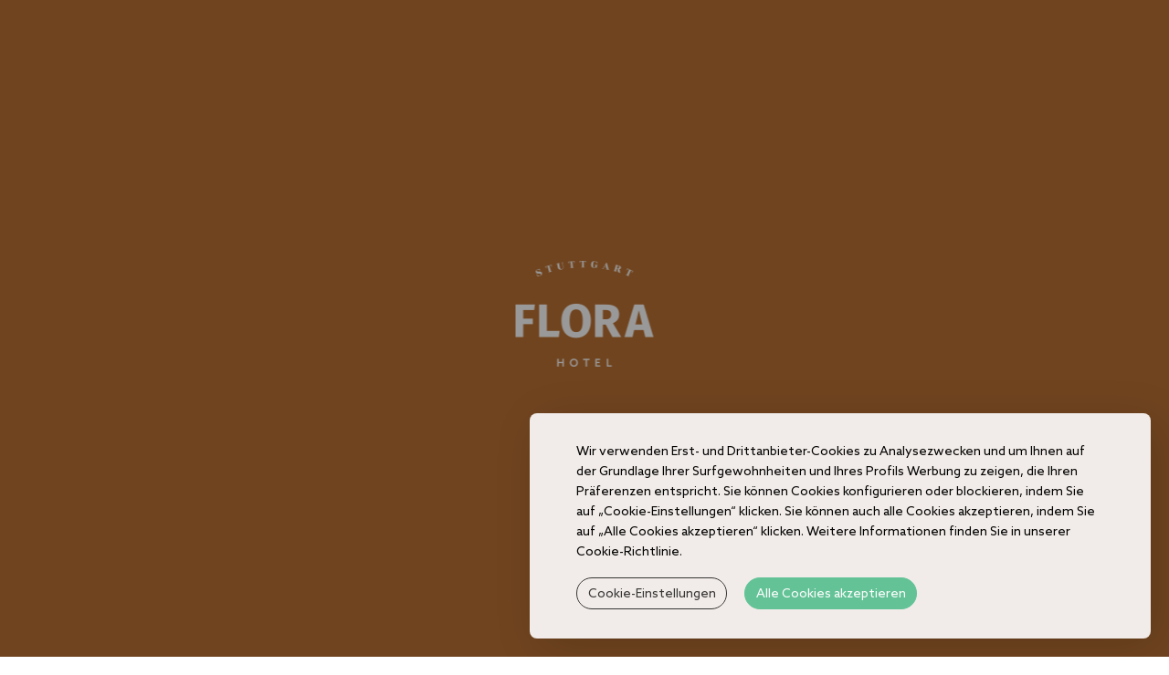

--- FILE ---
content_type: text/html; charset=UTF-8
request_url: https://www.muze-hotels.com/flora-stuttgart/de/impressum
body_size: 9261
content:
<!doctype html>
<!--[if lt IE 7]>      <html class="no-js lt-ie9 lt-ie8 lt-ie7" lang="de"> <![endif]-->
<!--[if IE 7]>         <html class="no-js lt-ie9 lt-ie8" lang="de"> <![endif]-->
<!--[if IE 8]>         <html class="no-js lt-ie9" lang="de"> <![endif]-->
<!--[if gt IE 8]><!-->
<html class="no-js" lang="de">
<!--<![endif]-->

<head>
	<meta charset="utf-8">
	<meta http-equiv="X-UA-Compatible" content="IE=edge,chrome=1">
	<link rel="shortcut icon" href="/flora-stuttgart/muze_hotel_bin/favicon.ico">
	<title>Impressum - Hotel Flora Stuttgart </title>

	<!--[if lt IE 9]>
  <script src="https://cdnjs.cloudflare.com/ajax/libs/html5shiv/3.7.2/html5shiv.js"></script>
<![endif]-->

	<meta name="description" content="">
	<meta name="viewport" content="width=device-width, initial-scale=1">
	<meta name="keywords" content="">
	<link rel="stylesheet" type="text/css" href="/flora-stuttgart/muze_hotel_css/template.min.css">
	
	
<link rel="preload" href="https://static.guestcentric.net/js/ycal/ycal-min.js" as="script" fetchpriority="high">
<meta name='bannerXML' content='/flora-stuttgart/media/' /><link rel="preload" href="/flora-stuttgart/BannerGadget/css/styles.v01-min.css" as="style" onload="this.onload=null;this.rel='stylesheet'"><script>
                                            // Define dataLayer and the gtag function.
                                            window.dataLayer = window.dataLayer || [];
                                            function gtag(){dataLayer.push(arguments);}
                                            
                                            // Set default consent to 'denied' as a placeholder
                                            // Determine actual values based on your own requirements
                                            gtag('consent', 'default', {
                                                'ad_storage': 'denied',
                                                'ad_user_data': 'denied',
                                                'ad_personalization': 'denied',
                                                'analytics_storage': 'denied'
                                            });
                                        </script><!-- Google Tag Manager (client) -->
    <script>var gtmDataLayer = gtmDataLayer || [];</script>
    <script>
        if (selection = JSON.parse(localStorage.getItem('cookieSelection') !== null)) {
            var selection = JSON.parse(localStorage.getItem('cookieSelection'));
            selection[3] ? gcGoogleTagManager() : null;
        }
        function gcGoogleTagManager() {
            (function(w,d,s,l,i){w[l]=w[l]||[];w[l].push({'gtm.start': new Date().getTime(),event:'gtm.js'});
            var f=d.getElementsByTagName(s)[0],j=d.createElement(s),dl=l!='dataLayer'?'&l='+l:'';j.async=true;
            j.src='//www.googletagmanager.com/gtm.js?id='+i+dl;f.parentNode.insertBefore(j,f);
            })(window,document,'script','gtmDataLayer','GTM-PXJ9339K');
            gtag('consent', 'update', {
                'ad_storage': 'granted',
                'ad_user_data': 'granted',
                'ad_personalization': 'granted',
                'analytics_storage': 'granted'
            });
        }
    </script>
    <!-- End - Google Tag Manager (client) -->
    <!-- Google webmaster tools verification meta tag (client) -->
	<meta name="google-site-verification" content="OOtKErWBd-ZPK_Dxs-1V-7Mi9wzlri70n7v31M6qWf4" />
	<!-- End - Google webmaster tools verification meta tag (client) -->
	<script>
                                            // Define dataLayer and the gtag function.
                                            window.dataLayer = window.dataLayer || [];
                                            function gtag(){dataLayer.push(arguments);}
                                            
                                            // Set default consent to 'denied' as a placeholder
                                            // Determine actual values based on your own requirements
                                            gtag('consent', 'default', {
                                                'ad_storage': 'denied',
                                                'ad_user_data': 'denied',
                                                'ad_personalization': 'denied',
                                                'analytics_storage': 'denied'
                                            });
                                        </script>
<!-- Google Universal Analytics (gc) -->
<script>
    if (selection = JSON.parse(localStorage.getItem('cookieSelection') !== null)) {
        var selection = JSON.parse(localStorage.getItem('cookieSelection'));
        selection[1] ? gcGoogleAnalytics() : (window['ga-disable-G-836ZZ7PYG4'] = true);
    }
    // check if already loaded by 'Google Analytics Code (client)'
    function gcGoogleAnalytics() {
        if (typeof gtag !== 'function') {
            var script = document.createElement('script');
            script.src = 'https://www.googletagmanager.com/gtag/js?id=G-836ZZ7PYG4';
            script.type = 'text/javascript';
            script.async = 1;
            document.getElementsByTagName('head')[0].appendChild(script);
            window.dataLayer = window.dataLayer || [];
              function gtag(){dataLayer.push(arguments);}
              gtag('js', new Date());
              gtag('consent', 'update', {
                'ad_storage': 'granted',
                'ad_user_data': 'granted',
                'ad_personalization': 'granted',
                'analytics_storage': 'granted'
            });
        }
        gtag('config', 'G-836ZZ7PYG4');
    }
</script>
<!-- End - Google Universal Analytics (gc) --><style>.cookiesOverlay.show{display:block!important;background-color:rgba(0,0,0,.4);position:fixed;height:100%;width:100%;top:0;left:0;z-index:999999}.cookiesOverlay.show .manageCookies{display:none}.cookiesOverlay .manageCookies{top:unset;bottom:-4px;cursor:pointer;left:unset;right:10%;position:fixed;width:fit-content;height:fit-content;font-size:16px;color:#040404;background-color:rgba(255,255,255,.9);box-shadow:10px 10px 50px -1px rgba(0,0,0,.35);padding:.5%;border-radius:8px}.cookiesOverlay .cookiesWarning{display:none}@media only screen and (max-width:720px){.cookiesOverlay .cookiesWarning{min-width:100%;min-height:280px;left:50%;transform:translateX(-50%)}.cookiesOverlay .cookiesWarning .cookiesWarningBtnWrapper{display:flex;flex-direction:column;margin:8px auto 16px}}.cookiesOverlay .cookiesWarning.show{display:flex!important;flex-direction:column;justify-content:center;align-items:flex-start;text-align:start;position:fixed;bottom:20px;right:20px;font-size:14px;letter-spacing:0;line-height:22px;color:#040404;z-index:100002;min-height:216px;max-width:680px;border-radius:8px;background-color:rgba(255,255,255,.9);box-shadow:10px 10px 50px -1px rgba(0,0,0,.15);transition:all .4s}@media screen and (max-width:576px){.cookiesOverlay .cookiesWarning.show{position:relative!important;top:0;overflow-y:scroll;justify-content:unset}}.cookiesOverlay .cookiesWarning.closed{display:none}.cookiesOverlay .cookiesWarning p{margin:0;padding:0}.cookiesOverlay .cookiesWarning .cookiesWarningTxt{display:inline-block;margin:32px auto 8px;width:85%}.cookiesOverlay .cookiesWarning .intro_expanded{margin:32px auto 0;display:inline-block;width:85%;font-size:12px;line-height:22px}.cookiesOverlay .cookiesWarning .intro_expanded .intro_title{font-weight:700;height:28px}.cookiesOverlay .cookiesWarning .switch{display:inline-block;position:relative;white-space:nowrap;cursor:pointer}.cookiesOverlay .cookiesWarning .switch *{box-sizing:border-box;vertical-align:middle}.cookiesOverlay .cookiesWarning .switch input{display:none}.cookiesOverlay .cookiesWarning .switch input:checked~.draggableSwitch{background:#54bf8f;transition:all .2s ease}.cookiesOverlay .cookiesWarning .switch input:checked~.draggableSwitch.disabledSwitch{background:#c5c5c5}.cookiesOverlay .cookiesWarning .switch input:checked~.draggableSwitch:after{transform:translate3d(18px,0,0)}.cookiesOverlay .cookiesWarning .switch input:checked:active~.draggableSwitch:after{transform:translate3d(11px,0,0)}@media all and (min--moz-device-pixel-ratio:0) and (min-resolution:0.001dpcm){.cookiesOverlay .cookiesWarning .switch input:checked:active~.draggableSwitch:after{transform:translate3d(18px,0,0)}}.cookiesOverlay .cookiesWarning .switch input:checked~span:before{transform:scale3d(0,0,0)}.cookiesOverlay .cookiesWarning .switch input[disabled]~.draggableSwitch:before{background:#f2f2f2}.cookiesOverlay .cookiesWarning .switch input[disabled]~.draggableSwitch:after{background:#f2f2f2}.cookiesOverlay .cookiesWarning .switch input:active~.draggableSwitch:after{width:33px}@media all and (min--moz-device-pixel-ratio:0) and (min-resolution:0.001dpcm){.cookiesOverlay .cookiesWarning .switch input:active~.draggableSwitch:after{width:26px}}.cookiesOverlay .cookiesWarning .switch .draggableSwitch{display:inline-block;width:48px;height:30px;position:relative;border-radius:15px;border:1px solid #cecece;transition:all .6s linear}.cookiesOverlay .cookiesWarning .switch .draggableSwitch:before{content:"";position:absolute;top:0;bottom:0;left:0;right:0;border-radius:15px;background:#fff;transition:all .4s ease}.cookiesOverlay .cookiesWarning .switch .draggableSwitch:after{content:"";display:block;width:26px;height:26px;border-radius:13px;background:#fff;box-shadow:0 3px 6px 0 rgba(0,0,0,.2),0 0 2px 0 rgba(0,0,0,.6);position:absolute;top:1px;left:1px;transition:all .2s linear}.cookiesOverlay .cookiesWarning .cookie_descritption{margin:auto;width:85%;height:270px;overflow-y:scroll}@media screen and (max-width:576px){.cookiesOverlay .cookiesWarning .cookie_descritption{height:unset}}.cookiesOverlay .cookiesWarning .cookie_descritption .cookie_name-container{display:flex;justify-content:space-between;align-items:center;margin:0;font-size:12px}.cookiesOverlay .cookiesWarning .cookie_descritption .cookie_name-container .cookie_title{font-weight:700;width:80%;white-space:break-spaces}.cookiesOverlay .cookiesWarning .cookie_descritption .cookie_text-wrapper{display:flex;z-index:99;font-size:12px;line-height:20px}.cookiesOverlay .cookiesWarning .cookie_descritption .cookie_text-wrapper .arrow{position:relative;height:10px;width:10px;margin:18px;align-self:flex-end}.cookiesOverlay .cookiesWarning .cookie_descritption .cookie_text-wrapper .arrow::after,.cookiesOverlay .cookiesWarning .cookie_descritption .cookie_text-wrapper .arrow::before{content:"";position:absolute;bottom:0;width:.1rem;height:100%;transition:all .5s}.cookiesOverlay .cookiesWarning .cookie_descritption .cookie_text-wrapper .arrow::before{left:3px;transform:rotate(45deg);background-color:#3f3f3f}.cookiesOverlay .cookiesWarning .cookie_descritption .cookie_text-wrapper .arrow::after{left:-3px;transform:rotate(-45deg);background-color:#3f3f3f}.open .cookiesOverlay .cookiesWarning .cookie_descritption .cookie_text-wrapper .arrow::after{transform:rotate(45deg)}.cookiesOverlay .cookiesWarning .cookie_descritption .cookie_text-wrapper.open .arrow::before{transform:rotate(-45deg)}.cookiesOverlay .cookiesWarning .cookie_descritption .cookie_text-wrapper.open .arrow::after{transform:rotate(45deg)}.cookiesOverlay .cookiesWarning .cookie_description-wrapper{display:none;margin-bottom:16px}.open .cookiesOverlay .cookiesWarning .cookie_description-wrapper{display:unset}.cookiesOverlay .cookiesWarning .cookie_description-wrapper .cookie_text{font-weight:700;font-size:12px;margin-bottom:4px}@media screen and (max-width:767px){.cookiesOverlay .cookiesWarning .cookie_description-wrapper .tg-wrap{overflow-x:auto;-webkit-overflow-scrolling:touch}}.cookiesOverlay .cookiesWarning .cookie_description-wrapper .tg-wrap .tg{border-collapse:collapse;border-spacing:0;width:100%;text-align:center}.cookiesOverlay .cookiesWarning .cookie_description-wrapper .tg-wrap .tg td{border-color:#656565;border-style:solid;border-width:1px;font-family:Arial,sans-serif;font-size:14px;overflow:hidden;padding:5px 5px;word-break:break-word;min-width:57px}.cookiesOverlay .cookiesWarning .cookie_description-wrapper .tg-wrap .tg th{border-color:#656565;border-style:solid;border-width:1px;font-family:Arial,sans-serif;font-size:14px;font-weight:400;overflow:hidden;padding:5px 5px;word-break:break-word}.cookiesOverlay .cookiesWarning .cookie_description-wrapper .tg-wrap .tg .tg-0pky,.cookiesOverlay .cookiesWarning .cookie_description-wrapper .tg-wrap .tg .tg-jkrl,.cookiesOverlay .cookiesWarning .cookie_description-wrapper .tg-wrap .tg .tg-jpc1{border-color:#656565;font-size:10px;text-align:left;vertical-align:top}.cookiesOverlay .cookiesWarning .cookie_description-wrapper .tg-wrap .tg .tg-4ayl,.cookiesOverlay .cookiesWarning .cookie_description-wrapper .tg-wrap .tg .tg-fymr,.cookiesOverlay .cookiesWarning .cookie_description-wrapper .tg-wrap .tg .tg-n2im{border-color:#656565;font-size:10px;text-align:left;top:-1px;vertical-align:top;will-change:transform}@media screen and (max-width:767px){.cookiesOverlay .cookiesWarning .cookie_description-wrapper .tg-wrap .tg{width:100%!important}.cookiesOverlay .cookiesWarning .cookie_description-wrapper .tg-wrap .tg col{width:auto!important}}.cookiesOverlay .cookiesWarning .cookiesWarningBtnWrapper{width:85%;margin:8px auto 32px}.cookiesOverlay .cookiesWarning .cookiesWarningBtnWrapper .cookiesWarningBtn{background:#54bf8f;font-size:14px;letter-spacing:0;cursor:pointer;display:inline-block;height:35px;width:auto;opacity:.9;border-radius:18px;text-align:center;line-height:35px;padding:0 2%}.cookiesOverlay .cookiesWarning .cookiesWarningBtnWrapper #cookiesWarningMore{background:0 0;color:#232323;border:1px solid #232323;margin-right:8px;transition:all .4s}@media only screen and (max-width:720px){.cookiesOverlay .cookiesWarning .cookiesWarningBtnWrapper #cookiesWarningMore{margin:8px 0}}.cookiesOverlay .cookiesWarning .cookiesWarningBtnWrapper #cookiesWarningClose{color:#fff;border:1px solid #54bf8f;margin-left:8px;transition:all .4s}@media only screen and (max-width:720px){.cookiesOverlay .cookiesWarning .cookiesWarningBtnWrapper #cookiesWarningClose{margin:8px 0}}.cookiesOverlay .cookiesWarning .cookiesWarningBtnWrapper #cookiesWarningClose:hover,.cookiesOverlay .cookiesWarning .cookiesWarningBtnWrapper #cookiesWarningMore:hover{transform:scale(1.025)}.cookiesOverlay .cookiesWarning .divider{display:block;width:100%;height:1px;background:#dad9d9;margin:6px auto}</style>
<meta name="geo.position" content="48.72862643058599; 9.145854955572496" />
<meta name="geo.placename" content="Stuttgart" />
<meta name="generator" content="Guestcentric website builder" />
<meta name="channel" content="website"/>
<link rel="canonical" href="https://www.muze-hotels.com/flora-stuttgart/de/impressum"/>
<!-- Generated Facebook Markup--><meta property="og:title" content="Impressum" />
<meta property="og:description" content="" />
<meta property="og:image" content="https://www.muze-hotels.com/flora-stuttgart/media/hotel-flora-stuttgart-bannerhotel-flora-stuttgart-_-details5-min-1.webp"/>
<meta  property="og:url" content="https://www.muze-hotels.com/flora-stuttgart/de/impressum"/>
<meta property="og:type" content="website" />
<meta name="robots" content="noindex" />
<link rel="preload" fetchpriority="high" as="image" href="https://www.muze-hotels.com/flora-stuttgart/media/hotel-flora-stuttgart-bannerhotel-flora-stuttgart-_-details5-min-1.webp" type="image/webp">


</head>

<body oncontextmenu="return false;" class="legal-notice lang-de default with-bannerImg gc-47f90aa33cf5025b">

	
			
				<a id="scroll" class="scroll"><span></span></a>
			
		
	
			
				<link defer rel="stylesheet" type="text/css" href="https://static.guestcentric.net/cdn/wsbdev/wsbdev_css/mod.loader.01.min.css">
				<div id="loader"><div class="loader"></div><div class="loaderImg"></div></div>
			
		

	<!-- header -->
	<header id="topblock">
		
			
				<button id="menu" class="toggle menu">
				<span class="line line-1">Toggle Line</span>
				<span class="line line-2">Toggle Line</span>
				<span class="line line-3">Toggle Line</span>
				</button>
			
		
		<div class="hotellogo">
			<a href="/flora-stuttgart/de/">Brand logo</a>
		</div>
		<div class="quicklinks">
			
<!-- quicklinks -->
<ul><li class=""><a href=/flora-stuttgart/de/>Home</a></li><li class="hotel-rooms"><a href=/flora-stuttgart/de/zimmer>Zimmer</a></li><li class="WinterSpecial20%"><a href="/flora-stuttgart/de/winter-special" target="_self">Winter Special 20%</a></li><li class="dining"><a href=/flora-stuttgart/de/fruehstueck>Frühstück</a></li><li class="hotel-gallery"><a href=/flora-stuttgart/de/galerie>Galerie</a></li><li class="european-football-championship"><a href=/flora-stuttgart/de/stuttgart-entdecken>Stuttgart entdecken</a></li><li class="guest-reviews"><a href=/flora-stuttgart/de/guest-reviews>Guest Reviews</a></li><li class="RESERVIERUNGBEARBEITEN"><a href="https://secure.guestcentric.net/api/messenger/login.php?apikey=fafa5986d0fe3da832d60079887a2983" target="_blank">RESERVIERUNG BEARBEITEN</a></li></ul>
<!-- //quicklinks -->

		</div>
		<div class='bookinggadget'>
			<div id="shbg" class="gcBookingGadget gc_sh gcweb"></div>
		</div>
	</header>

	<!-- side menu -->
	<aside class="menu-area">
		
			
				<button class="close">Close</button>
			
		
		<div class="menu">
			<div class="menuImage col-md-4 col-sm-6 col-xs-12"></div>
			<nav class="navigation col-md-5 col-sm-8 col-xs-12">
				
<!-- menu -->
<ul class="nav"><li class=""><a href=/flora-stuttgart/de/>Home</a></li><li class="hotel-rooms"><a href=/flora-stuttgart/de/zimmer>Zimmer</a></li><li class="WinterSpecial20%"><a href="/flora-stuttgart/de/winter-special" target="_self">Winter Special 20%</a></li><li class="dining"><a href=/flora-stuttgart/de/fruehstueck>Frühstück</a></li><li class="hotel-gallery"><a href=/flora-stuttgart/de/galerie>Galerie</a></li><li class="RESERVIERUNGBEARBEITEN"><a href="https://secure.guestcentric.net/api/messenger/login.php?apikey=fafa5986d0fe3da832d60079887a2983" target="_blank">RESERVIERUNG BEARBEITEN</a></li><li class="european-football-championship"><a href=/flora-stuttgart/de/stuttgart-entdecken>Stuttgart entdecken</a></li><li class="guest-reviews"><a href=/flora-stuttgart/de/guest-reviews>Guest Reviews</a></li></ul>
<!-- //menu -->

				
			
				<div class="socialmedia col-md-3 col-sm-4 col-xs-12">
					<ul></ul>
				</div>
			
		
			</nav>
			
		</div>
	</aside>

	<div id="centerblock">
		<div class="logo">
			<a href="/flora-stuttgart/de/">Brand logo banner</a>
		</div>
		<div class="flashContainer">
			
					<div class='gcb_container gcb_container_sized bannerImage' >
							<img src='https://static.guestcentric.net/bin/47f90aa33cf5025b/hotel-flora-stuttgart-bannerhotel-flora-stuttgart-_-details5-min-1.webp' alt='' />
							
					</div>
				
		</div>
	</div>

	<div class="fixedBlock">
		
								<div class="languages">
							
										<ul>
									<li><a href="/flora-stuttgart/legal-notice" title="English" >en</a></li><li><a href="/flora-stuttgart/de/impressum" title="Deutsch" class="active">de</a></li>
										</ul>
									
								</div>
							
	</div>

	<!-- content area -->
	<main id="contentblock">
		<section id="c1" class="content">
			<div class="holder">
				<h1>Impressum</h1>
<h2 class="showIt"><strong>IMPRESSUM</strong>  </h2>
<hr class="showIt" />
<p class="showIt"><strong>Diese Website wird betrieben von:</strong></p>
<p class="showIt"><span>BrownHouse Management GmbH</span><br /><span>Ellerstraße 138</span><br /><span>40227 Düsseldorf</span></p>
<p class="showIt"><strong>Handelsregister:</strong></p>
<p class="showIt">Sitz der Gesellschaft: Stuttgart<br />Amtsgericht Stuttgart<br data-uw-rm-sr="" /><span>HRB 727197</span><br data-uw-rm-sr="" />UST-ID:<span> </span><span>DE 261 030 511</span></p>
<p class="showIt"><strong>Geschäftsführer:<br /></strong>Oded Zizovy</p>
<p class="showIt"><strong>Kontaktinformationen:</strong></p>
<p class="showIt">Headoffice Düsseldorf</p>
<p class="showIt">Telefon: +49 (0)211 - 1583 03 24<br />E-Mail:<span> </span><a href="mailto:info@muze-hotels.com">info@muze-hotels.com</a><br />Internet:<span> </span><a href="https://www.muze-hotels.com/de/" target="_blank" rel="noopener noreferrer">www.muze-hotels.com</a></p>
<hr class="showIt" />
<h2 class="showIt"><strong>EU-Verbraucherschlichtungsstelle</strong></h2>
<p class="showIt">Die EU-Kommission stellt unter folgendem Link<span> </span><a href="http://ec.europa.eu/consumers/odr" target="_blank" rel="noopener noreferrer" data-uw-rm-ext-link="">http://ec.europa.eu/consumers/odr</a><span> </span>die Möglichkeit zur Online-Streitbeilegung bereit.<br data-uw-rm-sr="" /><br data-uw-rm-sr="" /><span>Wir sind nicht bereit oder verpflichtet, an Streitbeilegungsverfahren vor einer Verbraucherschlichtungsstelle teilzunehmen.</span></p>
<h2 class="showIt"><strong></strong></h2>
				
			</div>
		</section>
	</main>

	<footer id="bottomblock">
		
		<div class="holder">
			<address class="hoteladdress col-sm-6 col-xs-12">
				
				
					<!-- contacts -->
					<div class="col-sm-7 col-xs-12">
						<p>Kontakt</p>
						<a class="addressblock" rel="noreferrer" href="https://maps.google.com?q=Filderbahnstra%C3%9Fe+43,Stuttgart,70567" target="_blank">
							<span>Filderbahnstraße 43</span> 
							<span>70567 Stuttgart</span>
							<span>Germany</span>
						</a>
						<a class="phoneblock" href="tel:+49(0)711716080">+49 (0)711 71608 0</a>
						<a class="emailblock" href="mailto:info@florahotel.de">Email</a>
					</div>
				
			
				
			
				<div class="col-sm-5 col-xs-12">
					<p>Social</p>
					<section class="socialmedia">
						<ul></ul>
					</section>
				</div>
			
		
			</address>
			<nav class="footermenu col-sm-4 col-xs-12">
				<ul><li><a href=/flora-stuttgart/de/galerie>Galerie</a></li><li><a href=/flora-stuttgart/de/standort>Ort</a></li><li><a href=/flora-stuttgart/de/kontaktiere-uns>Kontaktiere uns</a></li><li><a href=/flora-stuttgart/de/impressum>Impressum</a></li><li><a href="https://www.facebook.com/pages/Hotel-Flora-Stuttgart/270292246395508" target="_blank">Facebook</a></li><li><a href="https://www.instagram.com/flora.hotel.stuttgart/" target="_blank">Instagram</a></li><li><a href=/flora-stuttgart/de/terms-and-conditions>AGB</a></li><li><a href=/flora-stuttgart/de/privacy-notice>Datenschutzerklärung</a></li><li><a href=/flora-stuttgart/de/cookie-policy>Cookie Richtlinien</a></li><li><a href="https://secure.guestcentric.net/api/messenger/login.php?apikey=fafa5986d0fe3da832d60079887a2983">Reservierung bearbeiten</a></li><li><a style="outline: none;" id="cookiessettings" role="button" tabindex="0">Cookie-Einstellungen</a></li>
</ul>

			</nav>
			<div class="footerlogo">
				<a href="/flora-stuttgart/de/">Footer Logo</a>
			</div>
		</div>
		
			
				<div id="seals">
					<div class="powered">
						<a rel="noreferrer" href="https://www.guestcentric.com/" target="_blank"><img width="300" height="10" src="https://static.guestcentric.net/cdn/wsbdev/wsbdev_bin/powered-gc.svg" alt="Powered by GuestCentric — Hotel Website & Booking Technology">
						</a>
					</div>
					<div class="footerlabel">
						<a href="http://www.muze-hotels.com/">Muze Hotels</a>
					</div>
				</div>
			
		
		<div class="footer_img"></div>
	</footer>

	<script src="https://ajax.googleapis.com/ajax/libs/jquery/3.6.1/jquery.min.js"></script>

<script src="https://static.guestcentric.net/js/ycal/ycal-min.js"></script>
<script src="https://secure.guestcentric.net/api/shorthand/?apikey=55ee5a20265234a178a045dfa207899e&channelKey=58e5de4e971fc00be29aa10492813ad4&v=1768316929"></script><script async src="https://static.guestcentric.net/js/gadgets/bookingGadget/shorthand.min.js?v=2026011216045"></script><script  src="/flora-stuttgart/BannerGadget/js/script.v02-min.js"></script><script class="marketingscript" type="text/javascript" src="https://static.guestcentric.net/js/marketing-min.js?v=69666005c5050"></script>
<div id='cookiesOverlay' class='cookiesOverlay'> <div id='cookiesWarning' class='cookiesWarning'> 
            <div class='cookiesWarningTxt'><p>Wir verwenden Erst- und Drittanbieter-Cookies zu Analysezwecken und um Ihnen auf der Grundlage Ihrer Surfgewohnheiten und Ihres Profils Werbung zu zeigen, die Ihren Präferenzen entspricht. Sie können Cookies konfigurieren oder blockieren, indem Sie auf „Cookie-Einstellungen“ klicken. Sie können auch alle Cookies akzeptieren, indem Sie auf „Alle Cookies akzeptieren“ klicken. Weitere Informationen finden Sie in unserer Cookie-Richtlinie.</p></div>
            <div class='intro_expanded'><p class='intro_title'>Cookie-Einstellungen:</p>
            <p class='intro_text'>Cookies and other similar technologies are an essential part of how our Platform works. The main goal of cookies is to make your browsing experience easier and more efficient and to improve our services and the Platform itself. Likewise, we use cookies to show you targeted advertising when you visit third-party websites and apps. Here, you will find all the information on the cookies we use. Furthermore, you will be able to activate and/or deactivate them according to your preferences, except for any cookies that are strictly necessary for the functioning of the Platform. Keep in mind that blocking certain cookies may affect your experience on the Platform, as well as its functioning. By clicking “Confirm preferences”, the cookies selection you have made will be saved. If you have not selected any options, clicking this button will be the same as blocking all cookies. For more information, please consult our Cookie Policy.
    </p>
            <div class='divider'></div></div>
            <div class='cookieWrapper'><div class='cookie_descritption'>
            <label for='necessaryCookies' class='switch cookie_name-container'><span class='cookie_title'>Strictly Necessary Cookies</span> <input id='necessaryCookies' type='checkbox' checked='' disabled> <span class='disabledSwitch draggableSwitch' draggable='true'></span> </label>
            <div class='cookie_text-wrapper'> <p class='cookie_text'>These cookies are necessary for the correct functioning of the Platform, and they cannot be deactivated on our systems. Generally speaking, they are configured to respond to actions made by you when requesting services, such as adjusting your privacy preferences, logging in to your account or filling out forms. You can configure your browser to block these cookies or alert you when they are present; however, some parts of the platform will not work without them.<div class='arrow'></div></div>
            <div class='cookie_text-divider divider'></div> <div class='cookie_description-wrapper'> <p class='cookie_text'>Cookies List:</p>
                <div class='tg-wrap'><table class='tg'>
                    <thead>
                    <tr>
                        <th class='tg-n2im'><span style='font-weight:bold;font-style:normal;text-decoration:none'>Name</span></th>
                        <th class='tg-n2im'><span style='font-weight:700;font-style:normal;text-decoration:none'>Provider</span></th>
                        <th class='tg-n2im'><span style='font-weight:700;font-style:normal;text-decoration:none'>Purpose</span></th>
                        <th class='tg-n2im'><span style='font-weight:700;font-style:normal;text-decoration:none'>Expiry</span></th>
                    </tr>
                    </thead>
                    <tbody>
                    <tr>
                        <td class='tg-jkrl'><span style='font-weight:400;font-style:normal;text-decoration:none'>PHPSESSID</span></td>
                        <td class='tg-jkrl'><span style='font-weight:400;font-style:normal;text-decoration:none'>Guestcentric</span></td>
                        <td class='tg-jkrl'><span style='font-weight:400;font-style:normal;text-decoration:none'>Used to manage user sessions</span></td>
                        <td class='tg-jkrl'><span style='font-weight:400;font-style:normal;text-decoration:none'>Session</span></td>
                    </tr>
                    </tbody>
                    </table>
                </div>
            </div>
            <label for='StatisticsCookies' class='switch cookie_name-container'> <span class='cookie_title'>Analysis Cookies</span> 
            <input id='StatisticsCookies' type='checkbox'> <span class='draggableSwitch' draggable='true'></span> </label>
            <div class='cookie_text-wrapper'> <p class='cookie_text'>These cookies allow us to count the number of visits and sources of traffic in order to measure and improve the performance of our Platform. They help us to know which pages are the most and least popular, and how many people visit the website. If you do not allow these cookies, we will not know when you visited our Platform.<div class='arrow'></div> </div>
            <div class='cookie_text-divider divider'></div> <div class='cookie_description-wrapper'> <p class='cookie_text'>Cookies List:</p>
                <div class='tg-wrap'><table class='tg'>
                    <thead>
                    <tr>
                        <th class='tg-fymr'><span style='font-weight:bold;font-style:normal;text-decoration:none'>Name</span></th>
                        <th class='tg-fymr'><span style='font-weight:700;font-style:normal;text-decoration:none'>Provider</span></th>
                        <th class='tg-fymr'><span style='font-weight:700;font-style:normal;text-decoration:none'>Purpose</span></th>
                        <th class='tg-fymr'><span style='font-weight:700;font-style:normal;text-decoration:none'>Expiry</span></th>
                    </tr>
                    </thead>
                    <tbody>
                    <tr>
                        <td class='tg-0pky'><span style='font-weight:400;font-style:normal;text-decoration:none'>_ga</span></td>
                        <td class='tg-0pky'><span style='font-weight:400;font-style:normal;text-decoration:none'>Google</span></td>
                        <td class='tg-0pky'><span style='font-weight:400;font-style:normal;text-decoration:none'>Used to distinguish users</span></td>
                        <td class='tg-0pky'><span style='font-weight:400;font-style:normal;text-decoration:none'>2 years</span></td>
                    </tr>
                    <tr>
                        <td class='tg-0pky'><span style='font-weight:400;font-style:normal;text-decoration:none'>_gid</span></td>
                        <td class='tg-0pky'><span style='font-weight:400;font-style:normal;text-decoration:none'>Google</span></td>
                        <td class='tg-0pky'><span style='font-weight:400;font-style:normal;text-decoration:none'>Used to distinguish users</span></td>
                        <td class='tg-0pky'><span style='font-weight:400;font-style:normal;text-decoration:none'>24 hours</span></td>
                    </tr>
                    <tr>
                        <td class='tg-0pky'><span style='font-weight:400;font-style:normal;text-decoration:none'>_gat_gcTracker</span></td>
                        <td class='tg-0pky'><span style='font-weight:400;font-style:normal;text-decoration:none'>Google</span></td>
                        <td class='tg-0pky'><span style='font-weight:400;font-style:normal;text-decoration:none'>Throttle Request Rate</span></td>
                        <td class='tg-0pky'><span style='font-weight:400;font-style:normal;text-decoration:none'>1 minute</span></td>
                    </tr>
                    </tbody>
                    </table>
                </div>
            </div>

            <label for='advancedCookies' class='switch cookie_name-container'> <span class='cookie_title'>Functionality or Customisation Cookies</span> <input id='advancedCookies' type='checkbox'> <span class='draggableSwitch' draggable='true'></span> </label>
            <div class='cookie_text-wrapper'> <p class='cookie_text'>These cookies enhance the functionality and personalisation of the Platform. They can be put in place by us or by third parties whose services we have incorporated into our pages. If you do not allow these cookies, some of our services will not function properly.<div class='arrow'></div> </div>
            <div class='cookie_text-divider divider'></div> <div class='cookie_description-wrapper'> <p class='cookie_text'>Cookies List:</p> 
            <div class='tg-wrap'><table class='tg'>
            <thead>
              <tr>
                <th class='tg-4ayl'><span style='font-weight:bold;font-style:normal;text-decoration:none'>Name</span></th>
                <th class='tg-4ayl'><span style='font-weight:700;font-style:normal;text-decoration:none'>Provider</span></th>
                <th class='tg-4ayl'><span style='font-weight:700;font-style:normal;text-decoration:none'>Purpose</span></th>
                <th class='tg-4ayl'><span style='font-weight:700;font-style:normal;text-decoration:none'>Expiry</span></th>
              </tr>
            </thead>
            <tbody>
              <tr>
                <td class='tg-jpc1'><span style='font-weight:400;font-style:normal;text-decoration:none'>GCShoppingActivations_&lt;GCID&gt;_BEST_RATE_GUARANTEED</span></td>
                <td class='tg-jpc1'><span style='font-weight:400;font-style:normal;text-decoration:none'>Guestcentric</span></td>
                <td class='tg-jpc1'><span style='font-weight:400;font-style:normal;text-decoration:none'>Popup display control. Stores a true/false flag that indicates if the popup was already displayed.</span></td>
                <td class='tg-jpc1'><span style='font-weight:400;font-style:normal;text-decoration:none'>10 minutes</span></td>
              </tr>
              <tr>
                <td class='tg-jpc1'><span style='font-weight:400;font-style:normal;text-decoration:none'>GCShoppingActivations_&lt;GCID&gt;_LAST_RESERVATION</span></td>
                <td class='tg-jpc1'><span style='font-weight:400;font-style:normal;text-decoration:none'>Guestcentric</span></td>
                <td class='tg-jpc1'><span style='font-weight:400;font-style:normal;text-decoration:none'>Popup display control. Stores a true/false flag that indicates if the popup was already displayed.</span></td>
                <td class='tg-jpc1'><span style='font-weight:400;font-style:normal;text-decoration:none'>10 minutes</span></td>
              </tr>
              <tr>
                <td class='tg-jpc1'><span style='font-weight:400;font-style:normal;text-decoration:none'>GCShoppingActivations_&lt;GCID&gt;_LAST_RESERVATIONS</span></td>
                <td class='tg-jpc1'><span style='font-weight:400;font-style:normal;text-decoration:none'>Guestcentric</span></td>
                <td class='tg-jpc1'><span style='font-weight:400;font-style:normal;text-decoration:none'>Popup display control. Stores a true/false flag that indicates if the popup was already displayed.</span></td>
                <td class='tg-jpc1'><span style='font-weight:400;font-style:normal;text-decoration:none'>10 minutes</span></td>
              </tr>
              <tr>
                <td class='tg-jpc1'><span style='font-weight:400;font-style:normal;text-decoration:none'>GCShoppingActivations_&lt;GCID&gt;_LAST_WEEK_STAYS</span></td>
                <td class='tg-jpc1'><span style='font-weight:400;font-style:normal;text-decoration:none'>Guestcentric</span></td>
                <td class='tg-jpc1'><span style='font-weight:400;font-style:normal;text-decoration:none'>Popup display control. Stores a true/false flag that indicates if the popup was already displayed.</span></td>
                <td class='tg-jpc1'><span style='font-weight:400;font-style:normal;text-decoration:none'>10 minutes</span></td>
              </tr>
              <tr>
                <td class='tg-jpc1'><span style='font-weight:400;font-style:normal;text-decoration:none'>GCShoppingActivations_&lt;GCID&gt;TODAY_BEST_OFFER</span></td>
                <td class='tg-jpc1'><span style='font-weight:400;font-style:normal;text-decoration:none'>Guestcentric</span></td>
                <td class='tg-jpc1'><span style='font-weight:400;font-style:normal;text-decoration:none'>Popup display control. Stores a true/false flag that indicates if the popup was already displayed.</span></td>
                <td class='tg-jpc1'><span style='font-weight:400;font-style:normal;text-decoration:none'>10 minutes</span></td>
              </tr>
              <tr>
                <td class='tg-jpc1'><span style='font-weight:400;font-style:normal;text-decoration:none'>GCShoppingVisits_&lt;GCID&gt;</span></td>
                <td class='tg-jpc1'><span style='font-weight:400;font-style:normal;text-decoration:none'>Guestcentric</span></td>
                <td class='tg-jpc1'><span style='font-weight:400;font-style:normal;text-decoration:none'>Count visits to control popup display</span></td>
                <td class='tg-jpc1'><span style='font-weight:400;font-style:normal;text-decoration:none'>1 Month</span></td>
              </tr>
              <tr>
                <td class='tg-jpc1'><span style='font-weight:400;font-style:normal;text-decoration:none'>GCShoppingRecovery_&lt;GCID&gt;_EXIT</span></td>
                <td class='tg-jpc1'><span style='font-weight:400;font-style:normal;text-decoration:none'>Guestcentric</span></td>
                <td class='tg-jpc1'><span style='font-weight:400;font-style:normal;text-decoration:none'>Display shopping recovery</span></td>
                <td class='tg-jpc1'><span style='font-weight:400;font-style:normal;text-decoration:none'>1 Month</span></td>
              </tr>
            </tbody>
            </table></div>
            </div>
            <!-- 
            <label for='thirdPartyCookies' class='switch cookie_name-container'> <span class='cookie_title'>Third Party cookies</span> 
            <input id='thirdPartyCookies' type='checkbox' checked=''> <span class='draggableSwitch' draggable='true'></span> </label>
            <div class='cookie_text-wrapper'> <p class='cookie_text'>These cookies allow us to count the number of visits and sources of traffic in order to measure and improve the performance of our Platform. They help us to know which pages are the most and least popular, and how many people visit the website. If you do not allow these cookies, we will not know when you visited our Platform.<div class='arrow'></div> </div>
            <div class='cookie_text-divider divider'></div> <div class='cookie_description-wrapper'> <p class='cookie_text'>Cookies List:</p>
                <div class='tg-wrap'><table class='tg'>
                    <thead>
                    <tr>
                        <th class='tg-fymr'><span style='font-weight:bold;font-style:normal;text-decoration:none'>Name</span></th>
                        <th class='tg-fymr'><span style='font-weight:700;font-style:normal;text-decoration:none'>Provider</span></th>
                        <th class='tg-fymr'><span style='font-weight:700;font-style:normal;text-decoration:none'>Purpose</span></th>
                        <th class='tg-fymr'><span style='font-weight:700;font-style:normal;text-decoration:none'>Expiry</span></th>
                    </tr>
                    </thead>
                    <tbody>
                    <tr>
                        <td class='tg-0pky'><span style='font-weight:400;font-style:normal;text-decoration:none'>_ga</span></td>
                        <td class='tg-0pky'><span style='font-weight:400;font-style:normal;text-decoration:none'>Google</span></td>
                        <td class='tg-0pky'><span style='font-weight:400;font-style:normal;text-decoration:none'>Used to distinguish users</span></td>
                        <td class='tg-0pky'><span style='font-weight:400;font-style:normal;text-decoration:none'>2 years</span></td>
                    </tr>
                    <tr>
                        <td class='tg-0pky'><span style='font-weight:400;font-style:normal;text-decoration:none'>_gid</span></td>
                        <td class='tg-0pky'><span style='font-weight:400;font-style:normal;text-decoration:none'>Google</span></td>
                        <td class='tg-0pky'><span style='font-weight:400;font-style:normal;text-decoration:none'>Used to distinguish users</span></td>
                        <td class='tg-0pky'><span style='font-weight:400;font-style:normal;text-decoration:none'>24 hours</span></td>
                    </tr>
                    <tr>
                        <td class='tg-0pky'><span style='font-weight:400;font-style:normal;text-decoration:none'>_gat_gcTracker</span></td>
                        <td class='tg-0pky'><span style='font-weight:400;font-style:normal;text-decoration:none'>Google</span></td>
                        <td class='tg-0pky'><span style='font-weight:400;font-style:normal;text-decoration:none'>Throttle Request Rate</span></td>
                        <td class='tg-0pky'><span style='font-weight:400;font-style:normal;text-decoration:none'>1 minute</span></td>
                    </tr>
                    </tbody>
                    </table>
                </div>
            </div>
            -->
            </div> </div>
            <div class='cookiesWarningBtnWrapper'>
            <div id='cookiesWarningMore' class='cookiesWarningBtn'>Cookie-Einstellungen</div>
            <div id='cookiesWarningClose' class='cookiesWarningBtn'>Alle Cookies akzeptieren</div> </div> </div> </div><script>var settingsText='Einstellungen bestätigen'; $(".intro_expanded").hide(),$(".cookieWrapper").hide();var width=$(".cookiesWarning").width(),selection=[];function showModal(){$("#cookiesOverlay").addClass("show"),$("#cookiesWarning").addClass("show")}function hideModal(){$("#cookiesOverlay").removeClass("show"),$("#cookiesWarning").removeClass("show"),$("a#cookiessettings").removeClass("hide")}function loadContent(){!0===selection[1]&&("function"==typeof googleTagAnalyticsSrc&&googleTagAnalyticsSrc(),"function"==typeof gcGoogleAnalytics&&gcGoogleAnalytics(),"function"==typeof clientGoogleAnalytics&&clientGoogleAnalytics()),!0===selection[2]&&"undefined"!=typeof shoppingActivation&&"undefined"!=typeof shoppingRecovery&&(shoppingActivation.init(),shoppingRecovery.init()),!0===selection[3]&&("function"===typeof gcGoogleTagManager&&gcGoogleTagManager(),"function"===typeof gcGoogleTagManagerSph&&gcGoogleTagManagerSph())}function updateSwitchState(){null!==localStorage.getItem("cookieSelection")&&(selection=JSON.parse(localStorage.getItem("cookieSelection")),$(".cookie_descritption input").each((function(i){$(this).prop("checked",selection[i])})))}null!==localStorage.getItem("cookieSelection")&&(updateSwitchState(),!0===(selection=JSON.parse(localStorage.getItem("cookieSelection")))[2]&&"undefined"!=typeof shoppingActivation&&"undefined"!=typeof shoppingRecovery&&(shoppingActivation.init(),shoppingRecovery.init())),null==localStorage.getItem("cookieSelection")?($("#cookiesOverlay").addClass("show"),$("#cookiesWarning").addClass("show"),width=$(".cookiesWarning").width(),$("a#cookiessettings").addClass("hide")):(selection=JSON.parse(localStorage.getItem("cookieSelection")),$("a#cookiessettings").removeClass("hide")),$(".manageCookies").on("click",(function(e){showModal()})),$("a#cookiessettings").on("click",(function(e){showModal()})),$("#cookiesWarningMore").on("click",(function(e){$("#cookiesWarningMore").text()===settingsText&&(selection=[],$(".cookie_descritption input").each((function(i){selection.push($(this).is(":checked"))})),localStorage.setItem("cookieSelection",JSON.stringify(selection)),loadContent(),hideModal(),updateSwitchState()),$(".cookiesWarning").css("width",width),$(window).width()<576&&$(".cookiesOverlay .cookiesWarning.show").attr("style","height: 100%;"),$(".cookiesWarningTxt").hide(200),$(".intro_expanded").show(200),$(".cookieWrapper").show(200),$("#cookiesWarningMore").text(settingsText)})),$("#cookiesWarningClose").on("click",(function(e){selection=[!0,!0,!0,!0],localStorage.setItem("cookieSelection",JSON.stringify(selection)),loadContent(),hideModal(),$("#cookiesOverlay").show(200).addClass("button"),updateSwitchState(),selection.forEach((e,i)=>{selection[i]=+selection[i]}),$('input[name="ck"').length&&$('input[name="ck"').attr("value",selection.join(""))})),$(".cookie_text-wrapper").on("click",(function(e){$(this).next().next().is(":hidden")?($(this).addClass("open"),$(this).next().next().show(200)):($(this).removeClass("open"),$(this).next().next().hide(200))})),$(".cookie_description-wrapper").on("click",(function(e){$(this).is(":hidden")?($(this).prev().prev().addClass("open"),$(this).show(200)):($(this).prev().prev().removeClass("open"),$(this).hide(200))}));</script>
	<!-- Website Libs -->
	<script src="https://static.guestcentric.net/cdn/wsbdev/wsbdev_bin/js/gc-website.min.js"></script>
	<script defer src="//cdnjs.cloudflare.com/ajax/libs/masonry/4.2.2/masonry.pkgd.min.js"></script>
	<script defer src="/flora-stuttgart/muze_hotel_bin/_js/template.min.js"></script>
	<!-- end -->

	

</body>

</html>

--- FILE ---
content_type: text/css
request_url: https://www.muze-hotels.com/flora-stuttgart/muze_hotel_css/template.min.css
body_size: 25121
content:
@font-face{font-family:AzoSans-Regular;src:url(7-fonts/AzoSans-Regular.woff) format("woff");font-weight:400;font-style:normal;font-display:swap}@font-face{font-family:AzoSans-Medium;src:url(7-fonts/AzoSans-Medium.woff) format("woff");font-weight:400;font-style:normal;font-display:swap}@font-face{font-family:AzoSans-Light;src:url(7-fonts/AzoSans-Light.woff) format("woff");font-weight:400;font-style:normal;font-display:swap}@font-face{font-family:CaslonGraphique;src:url(7-fonts/CaslonGraphique.woff) format("woff");font-weight:400;font-style:normal;font-display:swap}.gc-dspro-horizontal{position:fixed;top:auto;bottom:0;right:0;left:0;width:-moz-fit-content;width:fit-content;margin:auto}:root{--dsp-checkratesform-background:rgba(255, 255, 255, 0.9019607843);--dsp-date-selected-price-color:#ffffff;--dsp-datepicker-month-day-selected:#222d53;--dsp-checkratesform-background:rgba(255, 255, 255, 0.9019607843);--booknow_background-color:#b6682e;--booknow_text-color:#fff;--color-brand:#b6682e;--brand-color:#b6682e;--light-color:#fff}h1,h2{font-family:AzoSans-Medium,serif;font-size:3.5vw;line-height:1.1em}@media screen and (max-width:1440px){h1,h2{font-size:4vw}}@media screen and (max-width:768px){h1,h2{font-size:6vw}}@media screen and (max-width:576px){h1,h2{font-size:8vw}}#addons .roomContainer .roomName h2,#productTypes .roomContainer .roomName h2,.large .imglinkWrapper .imgContentWrapper .imgTitle h4,.mediumlarge .imglinkWrapper .imgContentWrapper .imgTitle h4,.panoramic .imglinkWrapper .imgContentWrapper .imgTitle h4,h3{font-family:CaslonGraphique,serif;text-transform:uppercase;font-size:3.2vw;line-height:1em}@media screen and (max-width:1440px){#addons .roomContainer .roomName h2,#productTypes .roomContainer .roomName h2,.large .imglinkWrapper .imgContentWrapper .imgTitle h4,.mediumlarge .imglinkWrapper .imgContentWrapper .imgTitle h4,.panoramic .imglinkWrapper .imgContentWrapper .imgTitle h4,h3{font-size:3.2vw}}@media screen and (max-width:768px){#addons .roomContainer .roomName h2,#productTypes .roomContainer .roomName h2,.large .imglinkWrapper .imgContentWrapper .imgTitle h4,.mediumlarge .imglinkWrapper .imgContentWrapper .imgTitle h4,.panoramic .imglinkWrapper .imgContentWrapper .imgTitle h4,h3{font-size:6vw}}@media screen and (max-width:576px){#addons .roomContainer .roomName h2,#productTypes .roomContainer .roomName h2,.large .imglinkWrapper .imgContentWrapper .imgTitle h4,.mediumlarge .imglinkWrapper .imgContentWrapper .imgTitle h4,.panoramic .imglinkWrapper .imgContentWrapper .imgTitle h4,h3{font-size:7vw}}#addons .roomContainer .minRate h3,#contentblock form p,#contentblock form>div,#pg h3.galleryName,#productTypes .roomContainer .minRate h3,.content #roomtypes .roomContainer .promotions-termsActions .promotions-showTermsTrigger,.content #specialoffers .roomContainer .promotions-termsActions .promotions-showTermsTrigger,.mediumvertical .imglinkWrapper .imgContentWrapper .imgTitle strong,.widget.voucher .minRate h3,h1 a,h2 a,h3 a,h4,h4 a,h5,h5 a,h6 a{display:block;font-size:2em;line-height:1.3em;font-weight:400;font-family:AzoSans-Regular,sans-serif;text-decoration:none!important}@media screen and (max-width:1440px){#addons .roomContainer .minRate h3,#contentblock form p,#contentblock form>div,#pg h3.galleryName,#productTypes .roomContainer .minRate h3,.content #roomtypes .roomContainer .promotions-termsActions .promotions-showTermsTrigger,.content #specialoffers .roomContainer .promotions-termsActions .promotions-showTermsTrigger,.mediumvertical .imglinkWrapper .imgContentWrapper .imgTitle strong,.widget.voucher .minRate h3,h1 a,h2 a,h3 a,h4,h4 a,h5,h5 a,h6 a{font-size:2vw}}@media screen and (max-width:768px){#addons .roomContainer .minRate h3,#contentblock form p,#contentblock form>div,#pg h3.galleryName,#productTypes .roomContainer .minRate h3,.content #roomtypes .roomContainer .promotions-termsActions .promotions-showTermsTrigger,.content #specialoffers .roomContainer .promotions-termsActions .promotions-showTermsTrigger,.mediumvertical .imglinkWrapper .imgContentWrapper .imgTitle strong,.widget.voucher .minRate h3,h1 a,h2 a,h3 a,h4,h4 a,h5,h5 a,h6 a{font-size:3vw}}@media screen and (max-width:576px){#addons .roomContainer .minRate h3,#contentblock form p,#contentblock form>div,#pg h3.galleryName,#productTypes .roomContainer .minRate h3,.content #roomtypes .roomContainer .promotions-termsActions .promotions-showTermsTrigger,.content #specialoffers .roomContainer .promotions-termsActions .promotions-showTermsTrigger,.mediumvertical .imglinkWrapper .imgContentWrapper .imgTitle strong,.widget.voucher .minRate h3,h1 a,h2 a,h3 a,h4,h4 a,h5,h5 a,h6 a{font-size:4vw}}#contentblock .contacts_list a,#contentblock form a,p a{color:#222d53;text-decoration:underline;transition:color .3s ease-in-out}#contentblock .contacts_list a:hover,#contentblock form a:hover,p a:hover{color:#b6682e}.widget.voucher .promotions-termsActions a:not(.promotions-bgLink),.widget.voucher .promotions-termsContent a:not(.promotions-bgLink),.widget.voucher .roomPhoto a{color:#222d53}.gc-5fb428fb8c5ce1fb .widget.voucher .promotions-termsActions a:not(.promotions-bgLink),.gc-5fb428fb8c5ce1fb .widget.voucher .promotions-termsContent a:not(.promotions-bgLink),.gc-5fb428fb8c5ce1fb .widget.voucher .roomPhoto a,.widget.voucher .promotions-termsActions .gc-5fb428fb8c5ce1fb a:not(.promotions-bgLink),.widget.voucher .promotions-termsContent .gc-5fb428fb8c5ce1fb a:not(.promotions-bgLink),.widget.voucher .roomPhoto .gc-5fb428fb8c5ce1fb a{color:#444}.gc-877c0f8de964165d .widget.voucher .promotions-termsActions a:not(.promotions-bgLink),.gc-877c0f8de964165d .widget.voucher .promotions-termsContent a:not(.promotions-bgLink),.gc-877c0f8de964165d .widget.voucher .roomPhoto a,.widget.voucher .promotions-termsActions .gc-877c0f8de964165d a:not(.promotions-bgLink),.widget.voucher .promotions-termsContent .gc-877c0f8de964165d a:not(.promotions-bgLink),.widget.voucher .roomPhoto .gc-877c0f8de964165d a{color:#706f6f}.gc-68bf87feaf3631ba .widget.voucher .promotions-termsActions a:not(.promotions-bgLink),.gc-68bf87feaf3631ba .widget.voucher .promotions-termsContent a:not(.promotions-bgLink),.gc-68bf87feaf3631ba .widget.voucher .roomPhoto a,.widget.voucher .promotions-termsActions .gc-68bf87feaf3631ba a:not(.promotions-bgLink),.widget.voucher .promotions-termsContent .gc-68bf87feaf3631ba a:not(.promotions-bgLink),.widget.voucher .roomPhoto .gc-68bf87feaf3631ba a{color:#878786}.gc-47f90aa33cf5025b .widget.voucher .promotions-termsActions a:not(.promotions-bgLink),.gc-47f90aa33cf5025b .widget.voucher .promotions-termsContent a:not(.promotions-bgLink),.gc-47f90aa33cf5025b .widget.voucher .roomPhoto a,.widget.voucher .promotions-termsActions .gc-47f90aa33cf5025b a:not(.promotions-bgLink),.widget.voucher .promotions-termsContent .gc-47f90aa33cf5025b a:not(.promotions-bgLink),.widget.voucher .roomPhoto .gc-47f90aa33cf5025b a{color:#878786}.gc-be289966a25e787c .widget.voucher .promotions-termsActions a:not(.promotions-bgLink),.gc-be289966a25e787c .widget.voucher .promotions-termsContent a:not(.promotions-bgLink),.gc-be289966a25e787c .widget.voucher .roomPhoto a,.widget.voucher .promotions-termsActions .gc-be289966a25e787c a:not(.promotions-bgLink),.widget.voucher .promotions-termsContent .gc-be289966a25e787c a:not(.promotions-bgLink),.widget.voucher .roomPhoto .gc-be289966a25e787c a{color:#9d9d9c}.gc-5fb428fb8c5ce1fb .widget.voucher .promotions-termsActions a:not(.promotions-bgLink),.gc-5fb428fb8c5ce1fb .widget.voucher .promotions-termsContent a:not(.promotions-bgLink),.gc-5fb428fb8c5ce1fb .widget.voucher .roomPhoto a,.widget.voucher .promotions-termsActions .gc-5fb428fb8c5ce1fb a:not(.promotions-bgLink),.widget.voucher .promotions-termsContent .gc-5fb428fb8c5ce1fb a:not(.promotions-bgLink),.widget.voucher .roomPhoto .gc-5fb428fb8c5ce1fb a{color:#444}.gc-ad4d0df9e663552e .widget.voucher .promotions-termsActions a:not(.promotions-bgLink),.gc-ad4d0df9e663552e .widget.voucher .promotions-termsContent a:not(.promotions-bgLink),.gc-ad4d0df9e663552e .widget.voucher .roomPhoto a,.widget.voucher .promotions-termsActions .gc-ad4d0df9e663552e a:not(.promotions-bgLink),.widget.voucher .promotions-termsContent .gc-ad4d0df9e663552e a:not(.promotions-bgLink),.widget.voucher .roomPhoto .gc-ad4d0df9e663552e a{color:#53514f}#addons .roomContainer .promotions-termsActions .promotions-bgLink:hover,#addons .roomContainer .roomDescription a:hover,#contentblock form .submit.button:hover,#contentblock form input[type=submit]:hover,#productTypes .roomContainer .promotions-termsActions .promotions-bgLink:hover,#productTypes .roomContainer .roomDescription a:hover,#topblock .bookinggadget .booknow,#topblock .bookinggadget .shortHandButton .shortHandCheckRates,.content #roomtypes .roomContainer .promotions-termsActions .promotions-bgLink:hover,.content #specialoffers .roomContainer .promotions-termsActions .promotions-bgLink:hover,.imagelinkgadget.quote .imgContentWrapper .imgLink .button,.imagelinkgadget:not(.nolink) .imgLink .button,.widget.voucher .promotions-termsActions a.promotions-bgLink,.widget.voucher .promotions-termsContent a.promotions-bgLink,a.dirLink:hover,body .bookinggadget #gc-dspro-container .gc-dspro-button .gc-dspro-checkrates,button.submit,h1 a,h2 a,h3 a:hover,h4 a{background:#222d53}#addons .roomContainer .promotions-termsActions .gc-5fb428fb8c5ce1fb .promotions-bgLink:hover,#addons .roomContainer .roomDescription .gc-5fb428fb8c5ce1fb a:hover,#contentblock form .gc-5fb428fb8c5ce1fb .submit.button:hover,#contentblock form .gc-5fb428fb8c5ce1fb input[type=submit]:hover,#productTypes .roomContainer .promotions-termsActions .gc-5fb428fb8c5ce1fb .promotions-bgLink:hover,#productTypes .roomContainer .roomDescription .gc-5fb428fb8c5ce1fb a:hover,#topblock .bookinggadget .gc-5fb428fb8c5ce1fb .booknow,#topblock .bookinggadget .shortHandButton .gc-5fb428fb8c5ce1fb .shortHandCheckRates,.content #roomtypes .roomContainer .promotions-termsActions .gc-5fb428fb8c5ce1fb .promotions-bgLink:hover,.content #specialoffers .roomContainer .promotions-termsActions .gc-5fb428fb8c5ce1fb .promotions-bgLink:hover,.gc-5fb428fb8c5ce1fb #addons .roomContainer .promotions-termsActions .promotions-bgLink:hover,.gc-5fb428fb8c5ce1fb #addons .roomContainer .roomDescription a:hover,.gc-5fb428fb8c5ce1fb #contentblock form .submit.button:hover,.gc-5fb428fb8c5ce1fb #contentblock form input[type=submit]:hover,.gc-5fb428fb8c5ce1fb #productTypes .roomContainer .promotions-termsActions .promotions-bgLink:hover,.gc-5fb428fb8c5ce1fb #productTypes .roomContainer .roomDescription a:hover,.gc-5fb428fb8c5ce1fb #topblock .bookinggadget .booknow,.gc-5fb428fb8c5ce1fb #topblock .bookinggadget .shortHandButton .shortHandCheckRates,.gc-5fb428fb8c5ce1fb .content #roomtypes .roomContainer .promotions-termsActions .promotions-bgLink:hover,.gc-5fb428fb8c5ce1fb .content #specialoffers .roomContainer .promotions-termsActions .promotions-bgLink:hover,.gc-5fb428fb8c5ce1fb .imagelinkgadget.quote .imgContentWrapper .imgLink .button,.gc-5fb428fb8c5ce1fb .imagelinkgadget:not(.nolink) .imgLink .button,.gc-5fb428fb8c5ce1fb .widget.voucher .promotions-termsActions a.promotions-bgLink,.gc-5fb428fb8c5ce1fb .widget.voucher .promotions-termsContent a.promotions-bgLink,.gc-5fb428fb8c5ce1fb a.dirLink:hover,.gc-5fb428fb8c5ce1fb body .bookinggadget #gc-dspro-container .gc-dspro-button .gc-dspro-checkrates,.gc-5fb428fb8c5ce1fb button.submit,.gc-5fb428fb8c5ce1fb h1 a,.gc-5fb428fb8c5ce1fb h2 a,.gc-5fb428fb8c5ce1fb h3 a:hover,.gc-5fb428fb8c5ce1fb h4 a,.imagelinkgadget.quote .imgContentWrapper .imgLink .gc-5fb428fb8c5ce1fb .button,.imagelinkgadget:not(.nolink) .imgLink .gc-5fb428fb8c5ce1fb .button,.widget.voucher .promotions-termsActions .gc-5fb428fb8c5ce1fb a.promotions-bgLink,.widget.voucher .promotions-termsContent .gc-5fb428fb8c5ce1fb a.promotions-bgLink,body .bookinggadget #gc-dspro-container .gc-dspro-button .gc-5fb428fb8c5ce1fb .gc-dspro-checkrates,h1 .gc-5fb428fb8c5ce1fb a,h2 .gc-5fb428fb8c5ce1fb a,h3 .gc-5fb428fb8c5ce1fb a:hover,h4 .gc-5fb428fb8c5ce1fb a{background:#222d53}#addons .roomContainer .promotions-termsActions .gc-877c0f8de964165d .promotions-bgLink:hover,#addons .roomContainer .roomDescription .gc-877c0f8de964165d a:hover,#contentblock form .gc-877c0f8de964165d .submit.button:hover,#contentblock form .gc-877c0f8de964165d input[type=submit]:hover,#productTypes .roomContainer .promotions-termsActions .gc-877c0f8de964165d .promotions-bgLink:hover,#productTypes .roomContainer .roomDescription .gc-877c0f8de964165d a:hover,#topblock .bookinggadget .gc-877c0f8de964165d .booknow,#topblock .bookinggadget .shortHandButton .gc-877c0f8de964165d .shortHandCheckRates,.content #roomtypes .roomContainer .promotions-termsActions .gc-877c0f8de964165d .promotions-bgLink:hover,.content #specialoffers .roomContainer .promotions-termsActions .gc-877c0f8de964165d .promotions-bgLink:hover,.gc-877c0f8de964165d #addons .roomContainer .promotions-termsActions .promotions-bgLink:hover,.gc-877c0f8de964165d #addons .roomContainer .roomDescription a:hover,.gc-877c0f8de964165d #contentblock form .submit.button:hover,.gc-877c0f8de964165d #contentblock form input[type=submit]:hover,.gc-877c0f8de964165d #productTypes .roomContainer .promotions-termsActions .promotions-bgLink:hover,.gc-877c0f8de964165d #productTypes .roomContainer .roomDescription a:hover,.gc-877c0f8de964165d #topblock .bookinggadget .booknow,.gc-877c0f8de964165d #topblock .bookinggadget .shortHandButton .shortHandCheckRates,.gc-877c0f8de964165d .content #roomtypes .roomContainer .promotions-termsActions .promotions-bgLink:hover,.gc-877c0f8de964165d .content #specialoffers .roomContainer .promotions-termsActions .promotions-bgLink:hover,.gc-877c0f8de964165d .imagelinkgadget.quote .imgContentWrapper .imgLink .button,.gc-877c0f8de964165d .imagelinkgadget:not(.nolink) .imgLink .button,.gc-877c0f8de964165d .widget.voucher .promotions-termsActions a.promotions-bgLink,.gc-877c0f8de964165d .widget.voucher .promotions-termsContent a.promotions-bgLink,.gc-877c0f8de964165d a.dirLink:hover,.gc-877c0f8de964165d body .bookinggadget #gc-dspro-container .gc-dspro-button .gc-dspro-checkrates,.gc-877c0f8de964165d button.submit,.gc-877c0f8de964165d h1 a,.gc-877c0f8de964165d h2 a,.gc-877c0f8de964165d h3 a:hover,.gc-877c0f8de964165d h4 a,.imagelinkgadget.quote .imgContentWrapper .imgLink .gc-877c0f8de964165d .button,.imagelinkgadget:not(.nolink) .imgLink .gc-877c0f8de964165d .button,.widget.voucher .promotions-termsActions .gc-877c0f8de964165d a.promotions-bgLink,.widget.voucher .promotions-termsContent .gc-877c0f8de964165d a.promotions-bgLink,body .bookinggadget #gc-dspro-container .gc-dspro-button .gc-877c0f8de964165d .gc-dspro-checkrates,h1 .gc-877c0f8de964165d a,h2 .gc-877c0f8de964165d a,h3 .gc-877c0f8de964165d a:hover,h4 .gc-877c0f8de964165d a{background:#222d53}#addons .roomContainer .promotions-termsActions .gc-68bf87feaf3631ba .promotions-bgLink:hover,#addons .roomContainer .roomDescription .gc-68bf87feaf3631ba a:hover,#contentblock form .gc-68bf87feaf3631ba .submit.button:hover,#contentblock form .gc-68bf87feaf3631ba input[type=submit]:hover,#productTypes .roomContainer .promotions-termsActions .gc-68bf87feaf3631ba .promotions-bgLink:hover,#productTypes .roomContainer .roomDescription .gc-68bf87feaf3631ba a:hover,#topblock .bookinggadget .gc-68bf87feaf3631ba .booknow,#topblock .bookinggadget .shortHandButton .gc-68bf87feaf3631ba .shortHandCheckRates,.content #roomtypes .roomContainer .promotions-termsActions .gc-68bf87feaf3631ba .promotions-bgLink:hover,.content #specialoffers .roomContainer .promotions-termsActions .gc-68bf87feaf3631ba .promotions-bgLink:hover,.gc-68bf87feaf3631ba #addons .roomContainer .promotions-termsActions .promotions-bgLink:hover,.gc-68bf87feaf3631ba #addons .roomContainer .roomDescription a:hover,.gc-68bf87feaf3631ba #contentblock form .submit.button:hover,.gc-68bf87feaf3631ba #contentblock form input[type=submit]:hover,.gc-68bf87feaf3631ba #productTypes .roomContainer .promotions-termsActions .promotions-bgLink:hover,.gc-68bf87feaf3631ba #productTypes .roomContainer .roomDescription a:hover,.gc-68bf87feaf3631ba #topblock .bookinggadget .booknow,.gc-68bf87feaf3631ba #topblock .bookinggadget .shortHandButton .shortHandCheckRates,.gc-68bf87feaf3631ba .content #roomtypes .roomContainer .promotions-termsActions .promotions-bgLink:hover,.gc-68bf87feaf3631ba .content #specialoffers .roomContainer .promotions-termsActions .promotions-bgLink:hover,.gc-68bf87feaf3631ba .imagelinkgadget.quote .imgContentWrapper .imgLink .button,.gc-68bf87feaf3631ba .imagelinkgadget:not(.nolink) .imgLink .button,.gc-68bf87feaf3631ba .widget.voucher .promotions-termsActions a.promotions-bgLink,.gc-68bf87feaf3631ba .widget.voucher .promotions-termsContent a.promotions-bgLink,.gc-68bf87feaf3631ba a.dirLink:hover,.gc-68bf87feaf3631ba body .bookinggadget #gc-dspro-container .gc-dspro-button .gc-dspro-checkrates,.gc-68bf87feaf3631ba button.submit,.gc-68bf87feaf3631ba h1 a,.gc-68bf87feaf3631ba h2 a,.gc-68bf87feaf3631ba h3 a:hover,.gc-68bf87feaf3631ba h4 a,.imagelinkgadget.quote .imgContentWrapper .imgLink .gc-68bf87feaf3631ba .button,.imagelinkgadget:not(.nolink) .imgLink .gc-68bf87feaf3631ba .button,.widget.voucher .promotions-termsActions .gc-68bf87feaf3631ba a.promotions-bgLink,.widget.voucher .promotions-termsContent .gc-68bf87feaf3631ba a.promotions-bgLink,body .bookinggadget #gc-dspro-container .gc-dspro-button .gc-68bf87feaf3631ba .gc-dspro-checkrates,h1 .gc-68bf87feaf3631ba a,h2 .gc-68bf87feaf3631ba a,h3 .gc-68bf87feaf3631ba a:hover,h4 .gc-68bf87feaf3631ba a{background:#222d53}#addons .roomContainer .promotions-termsActions .gc-47f90aa33cf5025b .promotions-bgLink:hover,#addons .roomContainer .roomDescription .gc-47f90aa33cf5025b a:hover,#contentblock form .gc-47f90aa33cf5025b .submit.button:hover,#contentblock form .gc-47f90aa33cf5025b input[type=submit]:hover,#productTypes .roomContainer .promotions-termsActions .gc-47f90aa33cf5025b .promotions-bgLink:hover,#productTypes .roomContainer .roomDescription .gc-47f90aa33cf5025b a:hover,#topblock .bookinggadget .gc-47f90aa33cf5025b .booknow,#topblock .bookinggadget .shortHandButton .gc-47f90aa33cf5025b .shortHandCheckRates,.content #roomtypes .roomContainer .promotions-termsActions .gc-47f90aa33cf5025b .promotions-bgLink:hover,.content #specialoffers .roomContainer .promotions-termsActions .gc-47f90aa33cf5025b .promotions-bgLink:hover,.gc-47f90aa33cf5025b #addons .roomContainer .promotions-termsActions .promotions-bgLink:hover,.gc-47f90aa33cf5025b #addons .roomContainer .roomDescription a:hover,.gc-47f90aa33cf5025b #contentblock form .submit.button:hover,.gc-47f90aa33cf5025b #contentblock form input[type=submit]:hover,.gc-47f90aa33cf5025b #productTypes .roomContainer .promotions-termsActions .promotions-bgLink:hover,.gc-47f90aa33cf5025b #productTypes .roomContainer .roomDescription a:hover,.gc-47f90aa33cf5025b #topblock .bookinggadget .booknow,.gc-47f90aa33cf5025b #topblock .bookinggadget .shortHandButton .shortHandCheckRates,.gc-47f90aa33cf5025b .content #roomtypes .roomContainer .promotions-termsActions .promotions-bgLink:hover,.gc-47f90aa33cf5025b .content #specialoffers .roomContainer .promotions-termsActions .promotions-bgLink:hover,.gc-47f90aa33cf5025b .imagelinkgadget.quote .imgContentWrapper .imgLink .button,.gc-47f90aa33cf5025b .imagelinkgadget:not(.nolink) .imgLink .button,.gc-47f90aa33cf5025b .widget.voucher .promotions-termsActions a.promotions-bgLink,.gc-47f90aa33cf5025b .widget.voucher .promotions-termsContent a.promotions-bgLink,.gc-47f90aa33cf5025b a.dirLink:hover,.gc-47f90aa33cf5025b body .bookinggadget #gc-dspro-container .gc-dspro-button .gc-dspro-checkrates,.gc-47f90aa33cf5025b button.submit,.gc-47f90aa33cf5025b h1 a,.gc-47f90aa33cf5025b h2 a,.gc-47f90aa33cf5025b h3 a:hover,.gc-47f90aa33cf5025b h4 a,.imagelinkgadget.quote .imgContentWrapper .imgLink .gc-47f90aa33cf5025b .button,.imagelinkgadget:not(.nolink) .imgLink .gc-47f90aa33cf5025b .button,.widget.voucher .promotions-termsActions .gc-47f90aa33cf5025b a.promotions-bgLink,.widget.voucher .promotions-termsContent .gc-47f90aa33cf5025b a.promotions-bgLink,body .bookinggadget #gc-dspro-container .gc-dspro-button .gc-47f90aa33cf5025b .gc-dspro-checkrates,h1 .gc-47f90aa33cf5025b a,h2 .gc-47f90aa33cf5025b a,h3 .gc-47f90aa33cf5025b a:hover,h4 .gc-47f90aa33cf5025b a{background:#222d53}#addons .roomContainer .promotions-termsActions .gc-be289966a25e787c .promotions-bgLink:hover,#addons .roomContainer .roomDescription .gc-be289966a25e787c a:hover,#contentblock form .gc-be289966a25e787c .submit.button:hover,#contentblock form .gc-be289966a25e787c input[type=submit]:hover,#productTypes .roomContainer .promotions-termsActions .gc-be289966a25e787c .promotions-bgLink:hover,#productTypes .roomContainer .roomDescription .gc-be289966a25e787c a:hover,#topblock .bookinggadget .gc-be289966a25e787c .booknow,#topblock .bookinggadget .shortHandButton .gc-be289966a25e787c .shortHandCheckRates,.content #roomtypes .roomContainer .promotions-termsActions .gc-be289966a25e787c .promotions-bgLink:hover,.content #specialoffers .roomContainer .promotions-termsActions .gc-be289966a25e787c .promotions-bgLink:hover,.gc-be289966a25e787c #addons .roomContainer .promotions-termsActions .promotions-bgLink:hover,.gc-be289966a25e787c #addons .roomContainer .roomDescription a:hover,.gc-be289966a25e787c #contentblock form .submit.button:hover,.gc-be289966a25e787c #contentblock form input[type=submit]:hover,.gc-be289966a25e787c #productTypes .roomContainer .promotions-termsActions .promotions-bgLink:hover,.gc-be289966a25e787c #productTypes .roomContainer .roomDescription a:hover,.gc-be289966a25e787c #topblock .bookinggadget .booknow,.gc-be289966a25e787c #topblock .bookinggadget .shortHandButton .shortHandCheckRates,.gc-be289966a25e787c .content #roomtypes .roomContainer .promotions-termsActions .promotions-bgLink:hover,.gc-be289966a25e787c .content #specialoffers .roomContainer .promotions-termsActions .promotions-bgLink:hover,.gc-be289966a25e787c .imagelinkgadget.quote .imgContentWrapper .imgLink .button,.gc-be289966a25e787c .imagelinkgadget:not(.nolink) .imgLink .button,.gc-be289966a25e787c .widget.voucher .promotions-termsActions a.promotions-bgLink,.gc-be289966a25e787c .widget.voucher .promotions-termsContent a.promotions-bgLink,.gc-be289966a25e787c a.dirLink:hover,.gc-be289966a25e787c body .bookinggadget #gc-dspro-container .gc-dspro-button .gc-dspro-checkrates,.gc-be289966a25e787c button.submit,.gc-be289966a25e787c h1 a,.gc-be289966a25e787c h2 a,.gc-be289966a25e787c h3 a:hover,.gc-be289966a25e787c h4 a,.imagelinkgadget.quote .imgContentWrapper .imgLink .gc-be289966a25e787c .button,.imagelinkgadget:not(.nolink) .imgLink .gc-be289966a25e787c .button,.widget.voucher .promotions-termsActions .gc-be289966a25e787c a.promotions-bgLink,.widget.voucher .promotions-termsContent .gc-be289966a25e787c a.promotions-bgLink,body .bookinggadget #gc-dspro-container .gc-dspro-button .gc-be289966a25e787c .gc-dspro-checkrates,h1 .gc-be289966a25e787c a,h2 .gc-be289966a25e787c a,h3 .gc-be289966a25e787c a:hover,h4 .gc-be289966a25e787c a{background:#222d53}#addons .roomContainer .promotions-termsActions .gc-5fb428fb8c5ce1fb .promotions-bgLink:hover,#addons .roomContainer .roomDescription .gc-5fb428fb8c5ce1fb a:hover,#contentblock form .gc-5fb428fb8c5ce1fb .submit.button:hover,#contentblock form .gc-5fb428fb8c5ce1fb input[type=submit]:hover,#productTypes .roomContainer .promotions-termsActions .gc-5fb428fb8c5ce1fb .promotions-bgLink:hover,#productTypes .roomContainer .roomDescription .gc-5fb428fb8c5ce1fb a:hover,#topblock .bookinggadget .gc-5fb428fb8c5ce1fb .booknow,#topblock .bookinggadget .shortHandButton .gc-5fb428fb8c5ce1fb .shortHandCheckRates,.content #roomtypes .roomContainer .promotions-termsActions .gc-5fb428fb8c5ce1fb .promotions-bgLink:hover,.content #specialoffers .roomContainer .promotions-termsActions .gc-5fb428fb8c5ce1fb .promotions-bgLink:hover,.gc-5fb428fb8c5ce1fb #addons .roomContainer .promotions-termsActions .promotions-bgLink:hover,.gc-5fb428fb8c5ce1fb #addons .roomContainer .roomDescription a:hover,.gc-5fb428fb8c5ce1fb #contentblock form .submit.button:hover,.gc-5fb428fb8c5ce1fb #contentblock form input[type=submit]:hover,.gc-5fb428fb8c5ce1fb #productTypes .roomContainer .promotions-termsActions .promotions-bgLink:hover,.gc-5fb428fb8c5ce1fb #productTypes .roomContainer .roomDescription a:hover,.gc-5fb428fb8c5ce1fb #topblock .bookinggadget .booknow,.gc-5fb428fb8c5ce1fb #topblock .bookinggadget .shortHandButton .shortHandCheckRates,.gc-5fb428fb8c5ce1fb .content #roomtypes .roomContainer .promotions-termsActions .promotions-bgLink:hover,.gc-5fb428fb8c5ce1fb .content #specialoffers .roomContainer .promotions-termsActions .promotions-bgLink:hover,.gc-5fb428fb8c5ce1fb .imagelinkgadget.quote .imgContentWrapper .imgLink .button,.gc-5fb428fb8c5ce1fb .imagelinkgadget:not(.nolink) .imgLink .button,.gc-5fb428fb8c5ce1fb .widget.voucher .promotions-termsActions a.promotions-bgLink,.gc-5fb428fb8c5ce1fb .widget.voucher .promotions-termsContent a.promotions-bgLink,.gc-5fb428fb8c5ce1fb a.dirLink:hover,.gc-5fb428fb8c5ce1fb body .bookinggadget #gc-dspro-container .gc-dspro-button .gc-dspro-checkrates,.gc-5fb428fb8c5ce1fb button.submit,.gc-5fb428fb8c5ce1fb h1 a,.gc-5fb428fb8c5ce1fb h2 a,.gc-5fb428fb8c5ce1fb h3 a:hover,.gc-5fb428fb8c5ce1fb h4 a,.imagelinkgadget.quote .imgContentWrapper .imgLink .gc-5fb428fb8c5ce1fb .button,.imagelinkgadget:not(.nolink) .imgLink .gc-5fb428fb8c5ce1fb .button,.widget.voucher .promotions-termsActions .gc-5fb428fb8c5ce1fb a.promotions-bgLink,.widget.voucher .promotions-termsContent .gc-5fb428fb8c5ce1fb a.promotions-bgLink,body .bookinggadget #gc-dspro-container .gc-dspro-button .gc-5fb428fb8c5ce1fb .gc-dspro-checkrates,h1 .gc-5fb428fb8c5ce1fb a,h2 .gc-5fb428fb8c5ce1fb a,h3 .gc-5fb428fb8c5ce1fb a:hover,h4 .gc-5fb428fb8c5ce1fb a{background:#222d53}#addons .roomContainer .promotions-termsActions .gc-ad4d0df9e663552e .promotions-bgLink:hover,#addons .roomContainer .roomDescription .gc-ad4d0df9e663552e a:hover,#contentblock form .gc-ad4d0df9e663552e .submit.button:hover,#contentblock form .gc-ad4d0df9e663552e input[type=submit]:hover,#productTypes .roomContainer .promotions-termsActions .gc-ad4d0df9e663552e .promotions-bgLink:hover,#productTypes .roomContainer .roomDescription .gc-ad4d0df9e663552e a:hover,#topblock .bookinggadget .gc-ad4d0df9e663552e .booknow,#topblock .bookinggadget .shortHandButton .gc-ad4d0df9e663552e .shortHandCheckRates,.content #roomtypes .roomContainer .promotions-termsActions .gc-ad4d0df9e663552e .promotions-bgLink:hover,.content #specialoffers .roomContainer .promotions-termsActions .gc-ad4d0df9e663552e .promotions-bgLink:hover,.gc-ad4d0df9e663552e #addons .roomContainer .promotions-termsActions .promotions-bgLink:hover,.gc-ad4d0df9e663552e #addons .roomContainer .roomDescription a:hover,.gc-ad4d0df9e663552e #contentblock form .submit.button:hover,.gc-ad4d0df9e663552e #contentblock form input[type=submit]:hover,.gc-ad4d0df9e663552e #productTypes .roomContainer .promotions-termsActions .promotions-bgLink:hover,.gc-ad4d0df9e663552e #productTypes .roomContainer .roomDescription a:hover,.gc-ad4d0df9e663552e #topblock .bookinggadget .booknow,.gc-ad4d0df9e663552e #topblock .bookinggadget .shortHandButton .shortHandCheckRates,.gc-ad4d0df9e663552e .content #roomtypes .roomContainer .promotions-termsActions .promotions-bgLink:hover,.gc-ad4d0df9e663552e .content #specialoffers .roomContainer .promotions-termsActions .promotions-bgLink:hover,.gc-ad4d0df9e663552e .imagelinkgadget.quote .imgContentWrapper .imgLink .button,.gc-ad4d0df9e663552e .imagelinkgadget:not(.nolink) .imgLink .button,.gc-ad4d0df9e663552e .widget.voucher .promotions-termsActions a.promotions-bgLink,.gc-ad4d0df9e663552e .widget.voucher .promotions-termsContent a.promotions-bgLink,.gc-ad4d0df9e663552e a.dirLink:hover,.gc-ad4d0df9e663552e body .bookinggadget #gc-dspro-container .gc-dspro-button .gc-dspro-checkrates,.gc-ad4d0df9e663552e button.submit,.gc-ad4d0df9e663552e h1 a,.gc-ad4d0df9e663552e h2 a,.gc-ad4d0df9e663552e h3 a:hover,.gc-ad4d0df9e663552e h4 a,.imagelinkgadget.quote .imgContentWrapper .imgLink .gc-ad4d0df9e663552e .button,.imagelinkgadget:not(.nolink) .imgLink .gc-ad4d0df9e663552e .button,.widget.voucher .promotions-termsActions .gc-ad4d0df9e663552e a.promotions-bgLink,.widget.voucher .promotions-termsContent .gc-ad4d0df9e663552e a.promotions-bgLink,body .bookinggadget #gc-dspro-container .gc-dspro-button .gc-ad4d0df9e663552e .gc-dspro-checkrates,h1 .gc-ad4d0df9e663552e a,h2 .gc-ad4d0df9e663552e a,h3 .gc-ad4d0df9e663552e a:hover,h4 .gc-ad4d0df9e663552e a{background:#53514f}#addons .roomContainer .promotions-termsActions .promotions-bgLink:hover,#addons .roomContainer .roomDescription a:hover,#contentblock form .submit.button:hover,#contentblock form input[type=submit]:hover,#productTypes .roomContainer .promotions-termsActions .promotions-bgLink:hover,#productTypes .roomContainer .roomDescription a:hover,.content #roomtypes .roomContainer .promotions-termsActions .promotions-bgLink:hover,.content #specialoffers .roomContainer .promotions-termsActions .promotions-bgLink:hover,a.dirLink:hover,h3 a:hover{border-color:#222d53}#addons .roomContainer .promotions-termsActions .gc-5fb428fb8c5ce1fb .promotions-bgLink:hover,#addons .roomContainer .roomDescription .gc-5fb428fb8c5ce1fb a:hover,#contentblock form .gc-5fb428fb8c5ce1fb .submit.button:hover,#contentblock form .gc-5fb428fb8c5ce1fb input[type=submit]:hover,#productTypes .roomContainer .promotions-termsActions .gc-5fb428fb8c5ce1fb .promotions-bgLink:hover,#productTypes .roomContainer .roomDescription .gc-5fb428fb8c5ce1fb a:hover,.content #roomtypes .roomContainer .promotions-termsActions .gc-5fb428fb8c5ce1fb .promotions-bgLink:hover,.content #specialoffers .roomContainer .promotions-termsActions .gc-5fb428fb8c5ce1fb .promotions-bgLink:hover,.gc-5fb428fb8c5ce1fb #addons .roomContainer .promotions-termsActions .promotions-bgLink:hover,.gc-5fb428fb8c5ce1fb #addons .roomContainer .roomDescription a:hover,.gc-5fb428fb8c5ce1fb #contentblock form .submit.button:hover,.gc-5fb428fb8c5ce1fb #contentblock form input[type=submit]:hover,.gc-5fb428fb8c5ce1fb #productTypes .roomContainer .promotions-termsActions .promotions-bgLink:hover,.gc-5fb428fb8c5ce1fb #productTypes .roomContainer .roomDescription a:hover,.gc-5fb428fb8c5ce1fb .content #roomtypes .roomContainer .promotions-termsActions .promotions-bgLink:hover,.gc-5fb428fb8c5ce1fb .content #specialoffers .roomContainer .promotions-termsActions .promotions-bgLink:hover,.gc-5fb428fb8c5ce1fb a.dirLink:hover,.gc-5fb428fb8c5ce1fb h3 a:hover,h3 .gc-5fb428fb8c5ce1fb a:hover{border-color:#444}#addons .roomContainer .promotions-termsActions .gc-877c0f8de964165d .promotions-bgLink:hover,#addons .roomContainer .roomDescription .gc-877c0f8de964165d a:hover,#contentblock form .gc-877c0f8de964165d .submit.button:hover,#contentblock form .gc-877c0f8de964165d input[type=submit]:hover,#productTypes .roomContainer .promotions-termsActions .gc-877c0f8de964165d .promotions-bgLink:hover,#productTypes .roomContainer .roomDescription .gc-877c0f8de964165d a:hover,.content #roomtypes .roomContainer .promotions-termsActions .gc-877c0f8de964165d .promotions-bgLink:hover,.content #specialoffers .roomContainer .promotions-termsActions .gc-877c0f8de964165d .promotions-bgLink:hover,.gc-877c0f8de964165d #addons .roomContainer .promotions-termsActions .promotions-bgLink:hover,.gc-877c0f8de964165d #addons .roomContainer .roomDescription a:hover,.gc-877c0f8de964165d #contentblock form .submit.button:hover,.gc-877c0f8de964165d #contentblock form input[type=submit]:hover,.gc-877c0f8de964165d #productTypes .roomContainer .promotions-termsActions .promotions-bgLink:hover,.gc-877c0f8de964165d #productTypes .roomContainer .roomDescription a:hover,.gc-877c0f8de964165d .content #roomtypes .roomContainer .promotions-termsActions .promotions-bgLink:hover,.gc-877c0f8de964165d .content #specialoffers .roomContainer .promotions-termsActions .promotions-bgLink:hover,.gc-877c0f8de964165d a.dirLink:hover,.gc-877c0f8de964165d h3 a:hover,h3 .gc-877c0f8de964165d a:hover{border-color:#706f6f}#addons .roomContainer .promotions-termsActions .gc-68bf87feaf3631ba .promotions-bgLink:hover,#addons .roomContainer .roomDescription .gc-68bf87feaf3631ba a:hover,#contentblock form .gc-68bf87feaf3631ba .submit.button:hover,#contentblock form .gc-68bf87feaf3631ba input[type=submit]:hover,#productTypes .roomContainer .promotions-termsActions .gc-68bf87feaf3631ba .promotions-bgLink:hover,#productTypes .roomContainer .roomDescription .gc-68bf87feaf3631ba a:hover,.content #roomtypes .roomContainer .promotions-termsActions .gc-68bf87feaf3631ba .promotions-bgLink:hover,.content #specialoffers .roomContainer .promotions-termsActions .gc-68bf87feaf3631ba .promotions-bgLink:hover,.gc-68bf87feaf3631ba #addons .roomContainer .promotions-termsActions .promotions-bgLink:hover,.gc-68bf87feaf3631ba #addons .roomContainer .roomDescription a:hover,.gc-68bf87feaf3631ba #contentblock form .submit.button:hover,.gc-68bf87feaf3631ba #contentblock form input[type=submit]:hover,.gc-68bf87feaf3631ba #productTypes .roomContainer .promotions-termsActions .promotions-bgLink:hover,.gc-68bf87feaf3631ba #productTypes .roomContainer .roomDescription a:hover,.gc-68bf87feaf3631ba .content #roomtypes .roomContainer .promotions-termsActions .promotions-bgLink:hover,.gc-68bf87feaf3631ba .content #specialoffers .roomContainer .promotions-termsActions .promotions-bgLink:hover,.gc-68bf87feaf3631ba a.dirLink:hover,.gc-68bf87feaf3631ba h3 a:hover,h3 .gc-68bf87feaf3631ba a:hover{border-color:#878786}#addons .roomContainer .promotions-termsActions .gc-47f90aa33cf5025b .promotions-bgLink:hover,#addons .roomContainer .roomDescription .gc-47f90aa33cf5025b a:hover,#contentblock form .gc-47f90aa33cf5025b .submit.button:hover,#contentblock form .gc-47f90aa33cf5025b input[type=submit]:hover,#productTypes .roomContainer .promotions-termsActions .gc-47f90aa33cf5025b .promotions-bgLink:hover,#productTypes .roomContainer .roomDescription .gc-47f90aa33cf5025b a:hover,.content #roomtypes .roomContainer .promotions-termsActions .gc-47f90aa33cf5025b .promotions-bgLink:hover,.content #specialoffers .roomContainer .promotions-termsActions .gc-47f90aa33cf5025b .promotions-bgLink:hover,.gc-47f90aa33cf5025b #addons .roomContainer .promotions-termsActions .promotions-bgLink:hover,.gc-47f90aa33cf5025b #addons .roomContainer .roomDescription a:hover,.gc-47f90aa33cf5025b #contentblock form .submit.button:hover,.gc-47f90aa33cf5025b #contentblock form input[type=submit]:hover,.gc-47f90aa33cf5025b #productTypes .roomContainer .promotions-termsActions .promotions-bgLink:hover,.gc-47f90aa33cf5025b #productTypes .roomContainer .roomDescription a:hover,.gc-47f90aa33cf5025b .content #roomtypes .roomContainer .promotions-termsActions .promotions-bgLink:hover,.gc-47f90aa33cf5025b .content #specialoffers .roomContainer .promotions-termsActions .promotions-bgLink:hover,.gc-47f90aa33cf5025b a.dirLink:hover,.gc-47f90aa33cf5025b h3 a:hover,h3 .gc-47f90aa33cf5025b a:hover{border-color:#878786}#addons .roomContainer .promotions-termsActions .gc-be289966a25e787c .promotions-bgLink:hover,#addons .roomContainer .roomDescription .gc-be289966a25e787c a:hover,#contentblock form .gc-be289966a25e787c .submit.button:hover,#contentblock form .gc-be289966a25e787c input[type=submit]:hover,#productTypes .roomContainer .promotions-termsActions .gc-be289966a25e787c .promotions-bgLink:hover,#productTypes .roomContainer .roomDescription .gc-be289966a25e787c a:hover,.content #roomtypes .roomContainer .promotions-termsActions .gc-be289966a25e787c .promotions-bgLink:hover,.content #specialoffers .roomContainer .promotions-termsActions .gc-be289966a25e787c .promotions-bgLink:hover,.gc-be289966a25e787c #addons .roomContainer .promotions-termsActions .promotions-bgLink:hover,.gc-be289966a25e787c #addons .roomContainer .roomDescription a:hover,.gc-be289966a25e787c #contentblock form .submit.button:hover,.gc-be289966a25e787c #contentblock form input[type=submit]:hover,.gc-be289966a25e787c #productTypes .roomContainer .promotions-termsActions .promotions-bgLink:hover,.gc-be289966a25e787c #productTypes .roomContainer .roomDescription a:hover,.gc-be289966a25e787c .content #roomtypes .roomContainer .promotions-termsActions .promotions-bgLink:hover,.gc-be289966a25e787c .content #specialoffers .roomContainer .promotions-termsActions .promotions-bgLink:hover,.gc-be289966a25e787c a.dirLink:hover,.gc-be289966a25e787c h3 a:hover,h3 .gc-be289966a25e787c a:hover{border-color:#9d9d9c}#addons .roomContainer .promotions-termsActions .gc-5fb428fb8c5ce1fb .promotions-bgLink:hover,#addons .roomContainer .roomDescription .gc-5fb428fb8c5ce1fb a:hover,#contentblock form .gc-5fb428fb8c5ce1fb .submit.button:hover,#contentblock form .gc-5fb428fb8c5ce1fb input[type=submit]:hover,#productTypes .roomContainer .promotions-termsActions .gc-5fb428fb8c5ce1fb .promotions-bgLink:hover,#productTypes .roomContainer .roomDescription .gc-5fb428fb8c5ce1fb a:hover,.content #roomtypes .roomContainer .promotions-termsActions .gc-5fb428fb8c5ce1fb .promotions-bgLink:hover,.content #specialoffers .roomContainer .promotions-termsActions .gc-5fb428fb8c5ce1fb .promotions-bgLink:hover,.gc-5fb428fb8c5ce1fb #addons .roomContainer .promotions-termsActions .promotions-bgLink:hover,.gc-5fb428fb8c5ce1fb #addons .roomContainer .roomDescription a:hover,.gc-5fb428fb8c5ce1fb #contentblock form .submit.button:hover,.gc-5fb428fb8c5ce1fb #contentblock form input[type=submit]:hover,.gc-5fb428fb8c5ce1fb #productTypes .roomContainer .promotions-termsActions .promotions-bgLink:hover,.gc-5fb428fb8c5ce1fb #productTypes .roomContainer .roomDescription a:hover,.gc-5fb428fb8c5ce1fb .content #roomtypes .roomContainer .promotions-termsActions .promotions-bgLink:hover,.gc-5fb428fb8c5ce1fb .content #specialoffers .roomContainer .promotions-termsActions .promotions-bgLink:hover,.gc-5fb428fb8c5ce1fb a.dirLink:hover,.gc-5fb428fb8c5ce1fb h3 a:hover,h3 .gc-5fb428fb8c5ce1fb a:hover{border-color:#444}#addons .roomContainer .promotions-termsActions .gc-ad4d0df9e663552e .promotions-bgLink:hover,#addons .roomContainer .roomDescription .gc-ad4d0df9e663552e a:hover,#contentblock form .gc-ad4d0df9e663552e .submit.button:hover,#contentblock form .gc-ad4d0df9e663552e input[type=submit]:hover,#productTypes .roomContainer .promotions-termsActions .gc-ad4d0df9e663552e .promotions-bgLink:hover,#productTypes .roomContainer .roomDescription .gc-ad4d0df9e663552e a:hover,.content #roomtypes .roomContainer .promotions-termsActions .gc-ad4d0df9e663552e .promotions-bgLink:hover,.content #specialoffers .roomContainer .promotions-termsActions .gc-ad4d0df9e663552e .promotions-bgLink:hover,.gc-ad4d0df9e663552e #addons .roomContainer .promotions-termsActions .promotions-bgLink:hover,.gc-ad4d0df9e663552e #addons .roomContainer .roomDescription a:hover,.gc-ad4d0df9e663552e #contentblock form .submit.button:hover,.gc-ad4d0df9e663552e #contentblock form input[type=submit]:hover,.gc-ad4d0df9e663552e #productTypes .roomContainer .promotions-termsActions .promotions-bgLink:hover,.gc-ad4d0df9e663552e #productTypes .roomContainer .roomDescription a:hover,.gc-ad4d0df9e663552e .content #roomtypes .roomContainer .promotions-termsActions .promotions-bgLink:hover,.gc-ad4d0df9e663552e .content #specialoffers .roomContainer .promotions-termsActions .promotions-bgLink:hover,.gc-ad4d0df9e663552e a.dirLink:hover,.gc-ad4d0df9e663552e h3 a:hover,h3 .gc-ad4d0df9e663552e a:hover{border-color:#53514f}#topblock .bookinggadget .booknow,#topblock .bookinggadget .shortHandButton .shortHandCheckRates,.imagelinkgadget.quote .imgContentWrapper .imgLink .button,.imagelinkgadget:not(.nolink) .imgLink .button,.widget.voucher .promotions-termsActions a.promotions-bgLink,.widget.voucher .promotions-termsContent a.promotions-bgLink,body .bookinggadget #gc-dspro-container .gc-dspro-button .gc-dspro-checkrates,button.submit,h1 a,h2 a,h4 a{width:auto;height:auto;border:none;color:#fff;font-family:AzoSans-Medium,serif;cursor:pointer;font-size:14px;line-height:2em;padding:6px 18px;letter-spacing:1px;position:relative;text-transform:uppercase!important;display:inline-block;text-transform:uppercase;transition:color .3s ease-out,background-color .6s ease-in-out,transform .5s ease-in-out;transform:scale(1)}#topblock .bookinggadget .booknow:hover,#topblock .bookinggadget .shortHandButton .shortHandCheckRates:hover,.imagelinkgadget.quote .imgContentWrapper .imgLink .button:hover,.imagelinkgadget:not(.nolink) .imgLink .button:hover,.widget.voucher .promotions-termsActions a.promotions-bgLink:hover,.widget.voucher .promotions-termsContent a.promotions-bgLink:hover,body .bookinggadget #gc-dspro-container .gc-dspro-button .gc-dspro-checkrates:hover,button.submit:hover,h1 a:hover,h2 a:hover,h4 a:hover{text-decoration:none!important;background-color:#b6682e;color:#fff;transform:scale(.88)}#addons .roomContainer .promotions-termsActions .promotions-bgLink,#addons .roomContainer .roomDescription a,#contentblock form .submit.button,#contentblock form input[type=submit],#productTypes .roomContainer .promotions-termsActions .promotions-bgLink,#productTypes .roomContainer .roomDescription a,.content #roomtypes .roomContainer .promotions-termsActions .promotions-bgLink,.content #specialoffers .roomContainer .promotions-termsActions .promotions-bgLink,a.dirLink,h3 a{width:auto;height:auto;font-family:AzoSans-Regular,sans-serif;cursor:pointer;background:0 0;font-size:14px;line-height:2.4em;padding:6px 18px;letter-spacing:1px;position:relative;color:#000;white-space:nowrap;display:inline-block;text-transform:uppercase;font-weight:400!important;border:1px solid #0d0d0d;transition:background .6s ease-in-out,color .3s ease-out,border .3s ease-in-out,transform .3s ease-in-out!important}#addons .roomContainer .promotions-termsActions .promotions-bgLink:hover,#addons .roomContainer .roomDescription a:hover,#contentblock form .submit.button:hover,#contentblock form input[type=submit]:hover,#productTypes .roomContainer .promotions-termsActions .promotions-bgLink:hover,#productTypes .roomContainer .roomDescription a:hover,.content #roomtypes .roomContainer .promotions-termsActions .promotions-bgLink:hover,.content #specialoffers .roomContainer .promotions-termsActions .promotions-bgLink:hover,a.dirLink:hover,h3 a:hover{color:#fff!important;text-decoration:none!important}h5 a{width:148px;height:56px;border:1px solid #222d53;color:#222d53;font-family:AzoSans-Medium,serif;text-transform:uppercase;cursor:pointer;font-size:14px;line-height:2.4em;letter-spacing:2px;cursor:pointer;-webkit-tap-highlight-color:transparent;align-items:center;justify-content:center;position:relative;z-index:0;transition:1s;margin:0 auto;padding:0;box-sizing:border-box}h5 a:after,h5 a:before{position:absolute;background:#fff;z-index:-1;transition:1s;content:""}h5 a:before{height:60px;width:120px}h5 a:after{width:150px;height:30px}h5 a:hover{text-decoration:none!important;transform:translate(0,0);background:#fff;color:#000}h5 a:hover::before{width:0;background:#fff}h5 a:hover::after{height:0;background:#fff}#contentblock .promotionsgadget .prgClick,.content #roomtypes .roomContainer .details,.content #specialoffers .roomContainer .details,.smallV-f-slide .imglinkWrapper .imgContentWrapper .imgLink a.button{border:none;background:0 0;text-decoration:none;color:#000;font-size:14px;line-height:2.4em;padding:6px 18px;letter-spacing:1px;font-family:AzoSans-Medium,serif;text-transform:uppercase;transition:color .8s .1s ease-in-out,transform .3s ease-in-out}#contentblock .promotionsgadget .prgClick:after,.content #roomtypes .roomContainer .details:after,.content #specialoffers .roomContainer .details:after,.smallV-f-slide .imglinkWrapper .imgContentWrapper .imgLink a.button:after{margin:0 auto;margin-top:-3px;z-index:1;width:100%;height:1px;display:block;content:"";display:block;position:absolute;position:relative;background:#000;transition:width .8s .1s ease-in-out}#contentblock .promotionsgadget .prgClick:hover:after,.content #roomtypes .roomContainer .details:hover:after,.content #specialoffers .roomContainer .details:hover:after,.smallV-f-slide .imglinkWrapper .imgContentWrapper .imgLink a.button:hover:after{width:70%}.content #roomtypes .roomContainer .minRate h3 a,.content #roomtypes .roomContainer.room-opened .minRate h3 a,.content #specialoffers .roomContainer .minRate h3 a,.content #specialoffers .roomContainer.room-opened .minRate h3 a{font-family:AzoSans-Light,serif;color:#53586a;padding:0;cursor:pointer;background:0 0;border:0}.content #roomtypes .roomContainer .minRate h3 a:after,.content #roomtypes .roomContainer.room-opened .minRate h3 a:after,.content #specialoffers .roomContainer .minRate h3 a:after,.content #specialoffers .roomContainer.room-opened .minRate h3 a:after{content:"";position:relative;display:block;width:0;margin:-1px auto;background:#53586a;height:1px;transition:width .5s ease-in-out}.content #roomtypes .roomContainer .minRate h3 a:hover,.content #specialoffers .roomContainer .minRate h3 a:hover{background:0 0;color:#53586a}.content #roomtypes .roomContainer .minRate h3 a:hover:after,.content #specialoffers .roomContainer .minRate h3 a:hover:after{width:100%}.menu-area .close,body.popupWindow .imagelinkgadget.popup-horizontal .close-popup{width:25px;height:25px;border:none;cursor:pointer;font-weight:400;text-indent:99999px;background:0 0;transition:transform .3s ease-in-out}.menu-area .close:after,.menu-area .close:before,body.popupWindow .imagelinkgadget.popup-horizontal .close-popup:after,body.popupWindow .imagelinkgadget.popup-horizontal .close-popup:before{right:0;top:10px;content:"";width:25px;position:absolute;border-bottom:2px solid #53586a}.menu-area .close:before,body.popupWindow .imagelinkgadget.popup-horizontal .close-popup:before{transform:rotate(45deg)}.menu-area .close:after,body.popupWindow .imagelinkgadget.popup-horizontal .close-popup:after{transform:rotate(-45deg)}.menu-area .close:hover,body.popupWindow .imagelinkgadget.popup-horizontal .close-popup:hover{transform:scale(.9)}.content #roomtypes .roomContainer.room-opened>div:not(.roomPhoto),.content #specialoffers .roomContainer.room-opened>div:not(.roomPhoto){margin-left:24%;margin-right:24%}@media screen and (max-width:992px){.content #roomtypes .roomContainer.room-opened>div:not(.roomPhoto),.content #specialoffers .roomContainer.room-opened>div:not(.roomPhoto){margin-left:10%;margin-right:10%}}@media screen and (max-width:768px){.content #roomtypes .roomContainer.room-opened>div:not(.roomPhoto),.content #specialoffers .roomContainer.room-opened>div:not(.roomPhoto){margin-left:6%;margin-right:6%}}#addons,#contentblock .holder,#productTypes,footer .holder{padding-left:8%;padding-right:8%}@media screen and (max-width:1200px){#addons,#contentblock .holder,#productTypes,footer .holder{padding-left:6%;padding-right:6%}}@media screen and (max-width:576px){#addons,#contentblock .holder,#productTypes,footer .holder{padding-left:5%;padding-right:5%}}/*!
 * Bootstrap v3.3.4 (http://getbootstrap.com)
 * Copyright 2011-2015 Twitter, Inc.
 * Licensed under MIT (https://github.com/twbs/bootstrap/blob/master/LICENSE)
 *//*!
 * Generated using the Bootstrap Customizer (http://getbootstrap.com/customize/?id=93d35ce46744d80aa66a)
 * Config saved to config.json and https://gist.github.com/93d35ce46744d80aa66a
 *//*! normalize.css v3.0.2 | MIT License | git.io/normalize */html{font-family:sans-serif;-ms-text-size-adjust:100%;-webkit-text-size-adjust:100%}body{margin:0}article,aside,details,figcaption,figure,footer,header,hgroup,main,menu,nav,section,summary{display:block}audio,canvas,progress,video{display:inline-block;vertical-align:baseline}.video .imgImageWrapper{cursor:pointer}.video .imgImageWrapper::after{pointer-events:none}.video.playing .imgContentWrapper{display:none}audio:not([controls]){display:none;height:0}[hidden],template{display:none}a{background-color:transparent}a:active,a:hover{outline:0}abbr[title]{border-bottom:1px dotted}b,strong{font-weight:700}dfn{font-style:italic}h1{margin:.67em 0}mark{background:#ff0;color:#000}small{font-size:80%}sub,sup{font-size:75%;line-height:0;position:relative;vertical-align:baseline}sup{top:-.5em}sub{bottom:-.25em}img{border:0}svg:not(:root){overflow:hidden}figure{margin:1em 40px}hr{box-sizing:content-box;height:0}pre{overflow:auto}code,kbd,pre,samp{font-family:monospace,monospace;font-size:1em}button,input,optgroup,select,textarea{color:inherit;font:inherit;margin:0}button{overflow:visible}button,select{text-transform:none}button,html input[type=button],input[type=reset],input[type=submit]{-webkit-appearance:button;cursor:pointer}button[disabled],html input[disabled]{cursor:default}button::-moz-focus-inner,input::-moz-focus-inner{border:0;padding:0}input{line-height:normal}input[type=checkbox],input[type=radio]{box-sizing:border-box;padding:0}input[type=number]::-webkit-inner-spin-button,input[type=number]::-webkit-outer-spin-button{height:auto}input[type=search]{-webkit-appearance:textfield;box-sizing:content-box}input[type=search]::-webkit-search-cancel-button,input[type=search]::-webkit-search-decoration{-webkit-appearance:none}fieldset{border:1px solid silver;margin:0 2px;padding:.35em .625em .75em}legend{border:0;padding:0}textarea{overflow:auto}optgroup{font-weight:700}table{border-collapse:collapse;border-spacing:0}td,th{padding:0}/*! Source: https://github.com/h5bp/html5-boilerplate/blob/master/src/css/main.css */@media print{*,:after,:before{background:0 0!important;color:#000!important;box-shadow:none!important;text-shadow:none!important}a,a:visited{text-decoration:underline}a[href]:after{content:" (" attr(href) ")"}abbr[title]:after{content:" (" attr(title) ")"}a[href^="#"]:after,a[href^="javascript:"]:after{content:""}blockquote,pre{border:1px solid #999;page-break-inside:avoid}thead{display:table-header-group}img,tr{page-break-inside:avoid}img{max-width:100%!important}h2,h3,p{orphans:3;widows:3}h2,h3{page-break-after:avoid}select{background:#fff!important}.navbar{display:none}.btn>.caret,.dropup>.btn>.caret{border-top-color:#000!important}.label{border:1px solid #000}.table{border-collapse:collapse!important}.table td,.table th{background-color:#fff!important}.table-bordered td,.table-bordered th{border:1px solid #ddd!important}}*{box-sizing:border-box}:after,:before{box-sizing:border-box}html{font-size:10px;-webkit-tap-highlight-color:transparent}button,input,select,textarea{font-family:inherit;font-size:inherit;line-height:inherit}a{color:#337ab7;text-decoration:none}a:focus,a:hover{color:#23527c}a:focus{outline:thin dotted;outline:5px auto -webkit-focus-ring-color;outline-offset:-2px}figure{margin:0}img{vertical-align:middle}.img-responsive{display:block;max-width:100%;height:auto}.img-rounded{border-radius:6px}.img-thumbnail{padding:4px;line-height:1.42857143;background-color:#fff;border:1px solid #ddd;border-radius:4px;transition:all .2s ease-in-out;display:inline-block;max-width:100%;height:auto}.img-circle{border-radius:50%}hr{margin-top:20px;margin-bottom:20px;border:0;border-top:1px solid #eee}.sr-only{position:absolute;width:1px;height:1px;margin:-1px;padding:0;overflow:hidden;clip:rect(0,0,0,0);border:0}.sr-only-focusable:active,.sr-only-focusable:focus{position:static;width:auto;height:auto;margin:0;overflow:visible;clip:auto}[role=button]{cursor:pointer}.container{margin-right:auto;margin-left:auto;padding-left:15px;padding-right:15px}.container-fluid{margin-right:auto;margin-left:auto;padding-left:15px;padding-right:15px}.row{margin-left:-15px;margin-right:-15px}.col-lg-1,.col-lg-10,.col-lg-11,.col-lg-12,.col-lg-2,.col-lg-3,.col-lg-4,.col-lg-5,.col-lg-6,.col-lg-7,.col-lg-8,.col-lg-9,.col-md-1,.col-md-10,.col-md-11,.col-md-12,.col-md-2,.col-md-3,.col-md-4,.col-md-5,.col-md-6,.col-md-7,.col-md-8,.col-md-9,.col-sm-1,.col-sm-10,.col-sm-11,.col-sm-12,.col-sm-2,.col-sm-3,.col-sm-4,.col-sm-5,.col-sm-6,.col-sm-7,.col-sm-8,.col-sm-9,.col-xs-1,.col-xs-10,.col-xs-11,.col-xs-12,.col-xs-2,.col-xs-3,.col-xs-4,.col-xs-5,.col-xs-6,.col-xs-7,.col-xs-8,.col-xs-9{position:relative;min-height:1px;padding-left:15px;padding-right:15px}.col-xs-1,.col-xs-10,.col-xs-11,.col-xs-12,.col-xs-2,.col-xs-3,.col-xs-4,.col-xs-5,.col-xs-6,.col-xs-7,.col-xs-8,.col-xs-9{float:left}.col-xs-12{width:100%}.col-xs-11{width:91.66666667%}.col-xs-10{width:83.33333333%}.col-xs-9{width:75%}.col-xs-8{width:66.66666667%}.col-xs-7{width:58.33333333%}.col-xs-6{width:50%}.col-xs-5{width:41.66666667%}.col-xs-4{width:33.33333333%}.col-xs-3{width:25%}.col-xs-2{width:16.66666667%}.col-xs-1{width:8.33333333%}.col-xs-pull-12{right:100%}.col-xs-pull-11{right:91.66666667%}.col-xs-pull-10{right:83.33333333%}.col-xs-pull-9{right:75%}.col-xs-pull-8{right:66.66666667%}.col-xs-pull-7{right:58.33333333%}.col-xs-pull-6{right:50%}.col-xs-pull-5{right:41.66666667%}.col-xs-pull-4{right:33.33333333%}.col-xs-pull-3{right:25%}.col-xs-pull-2{right:16.66666667%}.col-xs-pull-1{right:8.33333333%}.col-xs-pull-0{right:auto}.col-xs-push-12{left:100%}.col-xs-push-11{left:91.66666667%}.col-xs-push-10{left:83.33333333%}.col-xs-push-9{left:75%}.col-xs-push-8{left:66.66666667%}.col-xs-push-7{left:58.33333333%}.col-xs-push-6{left:50%}.col-xs-push-5{left:41.66666667%}.col-xs-push-4{left:33.33333333%}.col-xs-push-3{left:25%}.col-xs-push-2{left:16.66666667%}.col-xs-push-1{left:8.33333333%}.col-xs-push-0{left:auto}.col-xs-offset-12{margin-left:100%}.col-xs-offset-11{margin-left:91.66666667%}.col-xs-offset-10{margin-left:83.33333333%}.col-xs-offset-9{margin-left:75%}.col-xs-offset-8{margin-left:66.66666667%}.col-xs-offset-7{margin-left:58.33333333%}.col-xs-offset-6{margin-left:50%}.col-xs-offset-5{margin-left:41.66666667%}.col-xs-offset-4{margin-left:33.33333333%}.col-xs-offset-3{margin-left:25%}.col-xs-offset-2{margin-left:16.66666667%}.col-xs-offset-1{margin-left:8.33333333%}.col-xs-offset-0{margin-left:0}@media (min-width:768px){.col-sm-1,.col-sm-10,.col-sm-11,.col-sm-12,.col-sm-2,.col-sm-3,.col-sm-4,.col-sm-5,.col-sm-6,.col-sm-7,.col-sm-8,.col-sm-9{float:left}.col-sm-12{width:100%}.col-sm-11{width:91.66666667%}.col-sm-10{width:83.33333333%}.col-sm-9{width:75%}.col-sm-8{width:66.66666667%}.col-sm-7{width:58.33333333%}.col-sm-6{width:50%}.col-sm-5{width:41.66666667%}.col-sm-4{width:33.33333333%}.col-sm-3{width:25%}.col-sm-2{width:16.66666667%}.col-sm-1{width:8.33333333%}.col-sm-pull-12{right:100%}.col-sm-pull-11{right:91.66666667%}.col-sm-pull-10{right:83.33333333%}.col-sm-pull-9{right:75%}.col-sm-pull-8{right:66.66666667%}.col-sm-pull-7{right:58.33333333%}.col-sm-pull-6{right:50%}.col-sm-pull-5{right:41.66666667%}.col-sm-pull-4{right:33.33333333%}.col-sm-pull-3{right:25%}.col-sm-pull-2{right:16.66666667%}.col-sm-pull-1{right:8.33333333%}.col-sm-pull-0{right:auto}.col-sm-push-12{left:100%}.col-sm-push-11{left:91.66666667%}.col-sm-push-10{left:83.33333333%}.col-sm-push-9{left:75%}.col-sm-push-8{left:66.66666667%}.col-sm-push-7{left:58.33333333%}.col-sm-push-6{left:50%}.col-sm-push-5{left:41.66666667%}.col-sm-push-4{left:33.33333333%}.col-sm-push-3{left:25%}.col-sm-push-2{left:16.66666667%}.col-sm-push-1{left:8.33333333%}.col-sm-push-0{left:auto}.col-sm-offset-12{margin-left:100%}.col-sm-offset-11{margin-left:91.66666667%}.col-sm-offset-10{margin-left:83.33333333%}.col-sm-offset-9{margin-left:75%}.col-sm-offset-8{margin-left:66.66666667%}.col-sm-offset-7{margin-left:58.33333333%}.col-sm-offset-6{margin-left:50%}.col-sm-offset-5{margin-left:41.66666667%}.col-sm-offset-4{margin-left:33.33333333%}.col-sm-offset-3{margin-left:25%}.col-sm-offset-2{margin-left:16.66666667%}.col-sm-offset-1{margin-left:8.33333333%}.col-sm-offset-0{margin-left:0}}@media (min-width:992px){.col-md-1,.col-md-10,.col-md-11,.col-md-12,.col-md-2,.col-md-3,.col-md-4,.col-md-5,.col-md-6,.col-md-7,.col-md-8,.col-md-9{float:left}.col-md-12{width:100%}.col-md-11{width:91.66666667%}.col-md-10{width:83.33333333%}.col-md-9{width:75%}.col-md-8{width:66.66666667%}.col-md-7{width:58.33333333%}.col-md-6{width:50%}.col-md-5{width:41.66666667%}.col-md-4{width:33.33333333%}.col-md-3{width:25%}.col-md-2{width:16.66666667%}.col-md-1{width:8.33333333%}.col-md-pull-12{right:100%}.col-md-pull-11{right:91.66666667%}.col-md-pull-10{right:83.33333333%}.col-md-pull-9{right:75%}.col-md-pull-8{right:66.66666667%}.col-md-pull-7{right:58.33333333%}.col-md-pull-6{right:50%}.col-md-pull-5{right:41.66666667%}.col-md-pull-4{right:33.33333333%}.col-md-pull-3{right:25%}.col-md-pull-2{right:16.66666667%}.col-md-pull-1{right:8.33333333%}.col-md-pull-0{right:auto}.col-md-push-12{left:100%}.col-md-push-11{left:91.66666667%}.col-md-push-10{left:83.33333333%}.col-md-push-9{left:75%}.col-md-push-8{left:66.66666667%}.col-md-push-7{left:58.33333333%}.col-md-push-6{left:50%}.col-md-push-5{left:41.66666667%}.col-md-push-4{left:33.33333333%}.col-md-push-3{left:25%}.col-md-push-2{left:16.66666667%}.col-md-push-1{left:8.33333333%}.col-md-push-0{left:auto}.col-md-offset-12{margin-left:100%}.col-md-offset-11{margin-left:91.66666667%}.col-md-offset-10{margin-left:83.33333333%}.col-md-offset-9{margin-left:75%}.col-md-offset-8{margin-left:66.66666667%}.col-md-offset-7{margin-left:58.33333333%}.col-md-offset-6{margin-left:50%}.col-md-offset-5{margin-left:41.66666667%}.col-md-offset-4{margin-left:33.33333333%}.col-md-offset-3{margin-left:25%}.col-md-offset-2{margin-left:16.66666667%}.col-md-offset-1{margin-left:8.33333333%}.col-md-offset-0{margin-left:0}}@media (min-width:1200px){.col-lg-1,.col-lg-10,.col-lg-11,.col-lg-12,.col-lg-2,.col-lg-3,.col-lg-4,.col-lg-5,.col-lg-6,.col-lg-7,.col-lg-8,.col-lg-9{float:left}.col-lg-12{width:100%}.col-lg-11{width:91.66666667%}.col-lg-10{width:83.33333333%}.col-lg-9{width:75%}.col-lg-8{width:66.66666667%}.col-lg-7{width:58.33333333%}.col-lg-6{width:50%}.col-lg-5{width:41.66666667%}.col-lg-4{width:33.33333333%}.col-lg-3{width:25%}.col-lg-2{width:16.66666667%}.col-lg-1{width:8.33333333%}.col-lg-pull-12{right:100%}.col-lg-pull-11{right:91.66666667%}.col-lg-pull-10{right:83.33333333%}.col-lg-pull-9{right:75%}.col-lg-pull-8{right:66.66666667%}.col-lg-pull-7{right:58.33333333%}.col-lg-pull-6{right:50%}.col-lg-pull-5{right:41.66666667%}.col-lg-pull-4{right:33.33333333%}.col-lg-pull-3{right:25%}.col-lg-pull-2{right:16.66666667%}.col-lg-pull-1{right:8.33333333%}.col-lg-pull-0{right:auto}.col-lg-push-12{left:100%}.col-lg-push-11{left:91.66666667%}.col-lg-push-10{left:83.33333333%}.col-lg-push-9{left:75%}.col-lg-push-8{left:66.66666667%}.col-lg-push-7{left:58.33333333%}.col-lg-push-6{left:50%}.col-lg-push-5{left:41.66666667%}.col-lg-push-4{left:33.33333333%}.col-lg-push-3{left:25%}.col-lg-push-2{left:16.66666667%}.col-lg-push-1{left:8.33333333%}.col-lg-push-0{left:auto}.col-lg-offset-12{margin-left:100%}.col-lg-offset-11{margin-left:91.66666667%}.col-lg-offset-10{margin-left:83.33333333%}.col-lg-offset-9{margin-left:75%}.col-lg-offset-8{margin-left:66.66666667%}.col-lg-offset-7{margin-left:58.33333333%}.col-lg-offset-6{margin-left:50%}.col-lg-offset-5{margin-left:41.66666667%}.col-lg-offset-4{margin-left:33.33333333%}.col-lg-offset-3{margin-left:25%}.col-lg-offset-2{margin-left:16.66666667%}.col-lg-offset-1{margin-left:8.33333333%}.col-lg-offset-0{margin-left:0}}table{background-color:transparent}caption{padding-top:8px;padding-bottom:8px;color:#777;text-align:left}th{text-align:left}.table{width:100%;max-width:100%;margin-bottom:20px}.table>tbody>tr>td,.table>tbody>tr>th,.table>tfoot>tr>td,.table>tfoot>tr>th,.table>thead>tr>td,.table>thead>tr>th{padding:8px;line-height:1.42857143;vertical-align:top;border-top:1px solid #ddd}.table>thead>tr>th{vertical-align:bottom;border-bottom:2px solid #ddd}.table>caption+thead>tr:first-child>td,.table>caption+thead>tr:first-child>th,.table>colgroup+thead>tr:first-child>td,.table>colgroup+thead>tr:first-child>th,.table>thead:first-child>tr:first-child>td,.table>thead:first-child>tr:first-child>th{border-top:0}.table>tbody+tbody{border-top:2px solid #ddd}.table .table{background-color:#fff}.table-condensed>tbody>tr>td,.table-condensed>tbody>tr>th,.table-condensed>tfoot>tr>td,.table-condensed>tfoot>tr>th,.table-condensed>thead>tr>td,.table-condensed>thead>tr>th{padding:5px}.table-bordered{border:1px solid #ddd}.table-bordered>tbody>tr>td,.table-bordered>tbody>tr>th,.table-bordered>tfoot>tr>td,.table-bordered>tfoot>tr>th,.table-bordered>thead>tr>td,.table-bordered>thead>tr>th{border:1px solid #ddd}.table-bordered>thead>tr>td,.table-bordered>thead>tr>th{border-bottom-width:2px}.table-striped>tbody>tr:nth-of-type(odd){background-color:#f9f9f9}.table-hover>tbody>tr:hover{background-color:#f5f5f5}table col[class*=col-]{position:static;float:none;display:table-column}table td[class*=col-],table th[class*=col-]{position:static;float:none;display:table-cell}.table>tbody>tr.active>td,.table>tbody>tr.active>th,.table>tbody>tr>td.active,.table>tbody>tr>th.active,.table>tfoot>tr.active>td,.table>tfoot>tr.active>th,.table>tfoot>tr>td.active,.table>tfoot>tr>th.active,.table>thead>tr.active>td,.table>thead>tr.active>th,.table>thead>tr>td.active,.table>thead>tr>th.active{background-color:#f5f5f5}.table-hover>tbody>tr.active:hover>td,.table-hover>tbody>tr.active:hover>th,.table-hover>tbody>tr:hover>.active,.table-hover>tbody>tr>td.active:hover,.table-hover>tbody>tr>th.active:hover{background-color:#e8e8e8}.table>tbody>tr.success>td,.table>tbody>tr.success>th,.table>tbody>tr>td.success,.table>tbody>tr>th.success,.table>tfoot>tr.success>td,.table>tfoot>tr.success>th,.table>tfoot>tr>td.success,.table>tfoot>tr>th.success,.table>thead>tr.success>td,.table>thead>tr.success>th,.table>thead>tr>td.success,.table>thead>tr>th.success{background-color:#dff0d8}.table-hover>tbody>tr.success:hover>td,.table-hover>tbody>tr.success:hover>th,.table-hover>tbody>tr:hover>.success,.table-hover>tbody>tr>td.success:hover,.table-hover>tbody>tr>th.success:hover{background-color:#d0e9c6}.table>tbody>tr.info>td,.table>tbody>tr.info>th,.table>tbody>tr>td.info,.table>tbody>tr>th.info,.table>tfoot>tr.info>td,.table>tfoot>tr.info>th,.table>tfoot>tr>td.info,.table>tfoot>tr>th.info,.table>thead>tr.info>td,.table>thead>tr.info>th,.table>thead>tr>td.info,.table>thead>tr>th.info{background-color:#d9edf7}.table-hover>tbody>tr.info:hover>td,.table-hover>tbody>tr.info:hover>th,.table-hover>tbody>tr:hover>.info,.table-hover>tbody>tr>td.info:hover,.table-hover>tbody>tr>th.info:hover{background-color:#c4e3f3}.table>tbody>tr.warning>td,.table>tbody>tr.warning>th,.table>tbody>tr>td.warning,.table>tbody>tr>th.warning,.table>tfoot>tr.warning>td,.table>tfoot>tr.warning>th,.table>tfoot>tr>td.warning,.table>tfoot>tr>th.warning,.table>thead>tr.warning>td,.table>thead>tr.warning>th,.table>thead>tr>td.warning,.table>thead>tr>th.warning{background-color:#fcf8e3}.table-hover>tbody>tr.warning:hover>td,.table-hover>tbody>tr.warning:hover>th,.table-hover>tbody>tr:hover>.warning,.table-hover>tbody>tr>td.warning:hover,.table-hover>tbody>tr>th.warning:hover{background-color:#faf2cc}.table>tbody>tr.danger>td,.table>tbody>tr.danger>th,.table>tbody>tr>td.danger,.table>tbody>tr>th.danger,.table>tfoot>tr.danger>td,.table>tfoot>tr.danger>th,.table>tfoot>tr>td.danger,.table>tfoot>tr>th.danger,.table>thead>tr.danger>td,.table>thead>tr.danger>th,.table>thead>tr>td.danger,.table>thead>tr>th.danger{background-color:#f2dede}.table-hover>tbody>tr.danger:hover>td,.table-hover>tbody>tr.danger:hover>th,.table-hover>tbody>tr:hover>.danger,.table-hover>tbody>tr>td.danger:hover,.table-hover>tbody>tr>th.danger:hover{background-color:#ebcccc}.table-responsive{overflow-x:auto;min-height:.01%}@media screen and (max-width:767px){.table-responsive{width:100%;margin-bottom:15px;overflow-y:hidden;-ms-overflow-style:-ms-autohiding-scrollbar;border:1px solid #ddd}.table-responsive>.table{margin-bottom:0}.table-responsive>.table>tbody>tr>td,.table-responsive>.table>tbody>tr>th,.table-responsive>.table>tfoot>tr>td,.table-responsive>.table>tfoot>tr>th,.table-responsive>.table>thead>tr>td,.table-responsive>.table>thead>tr>th{white-space:nowrap}.table-responsive>.table-bordered{border:0}.table-responsive>.table-bordered>tbody>tr>td:first-child,.table-responsive>.table-bordered>tbody>tr>th:first-child,.table-responsive>.table-bordered>tfoot>tr>td:first-child,.table-responsive>.table-bordered>tfoot>tr>th:first-child,.table-responsive>.table-bordered>thead>tr>td:first-child,.table-responsive>.table-bordered>thead>tr>th:first-child{border-left:0}.table-responsive>.table-bordered>tbody>tr>td:last-child,.table-responsive>.table-bordered>tbody>tr>th:last-child,.table-responsive>.table-bordered>tfoot>tr>td:last-child,.table-responsive>.table-bordered>tfoot>tr>th:last-child,.table-responsive>.table-bordered>thead>tr>td:last-child,.table-responsive>.table-bordered>thead>tr>th:last-child{border-right:0}.table-responsive>.table-bordered>tbody>tr:last-child>td,.table-responsive>.table-bordered>tbody>tr:last-child>th,.table-responsive>.table-bordered>tfoot>tr:last-child>td,.table-responsive>.table-bordered>tfoot>tr:last-child>th{border-bottom:0}}.clearfix:after,.clearfix:before,.container-fluid:after,.container-fluid:before,.container:after,.container:before,.row:after,.row:before{content:" ";display:table}.clearfix:after,.container-fluid:after,.container:after,.row:after{clear:both}.center-block{display:block;margin-left:auto;margin-right:auto}.pull-right{float:right!important}.pull-left{float:left!important}.hide{display:none!important}.show{display:block!important}.invisible{visibility:hidden}.text-hide{font:0/0 a;color:transparent;text-shadow:none;background-color:transparent;border:0}.hidden{display:none!important}.affix{position:fixed}.visible-lg,.visible-md,.visible-sm,.visible-xs{display:none!important}.visible-lg-block,.visible-lg-inline,.visible-lg-inline-block,.visible-md-block,.visible-md-inline,.visible-md-inline-block,.visible-sm-block,.visible-sm-inline,.visible-sm-inline-block,.visible-xs-block,.visible-xs-inline,.visible-xs-inline-block{display:none!important}@media (max-width:767px){.visible-xs{display:block!important}table.visible-xs{display:table}tr.visible-xs{display:table-row!important}td.visible-xs,th.visible-xs{display:table-cell!important}}@media (max-width:767px){.visible-xs-block{display:block!important}}@media (max-width:767px){.visible-xs-inline{display:inline!important}}@media (max-width:767px){.visible-xs-inline-block{display:inline-block!important}}@media (min-width:768px) and (max-width:991px){.visible-sm{display:block!important}table.visible-sm{display:table}tr.visible-sm{display:table-row!important}td.visible-sm,th.visible-sm{display:table-cell!important}}@media (min-width:768px) and (max-width:991px){.visible-sm-block{display:block!important}}@media (min-width:768px) and (max-width:991px){.visible-sm-inline{display:inline!important}}@media (min-width:768px) and (max-width:991px){.visible-sm-inline-block{display:inline-block!important}}@media (min-width:992px) and (max-width:1199px){.visible-md{display:block!important}table.visible-md{display:table}tr.visible-md{display:table-row!important}td.visible-md,th.visible-md{display:table-cell!important}}@media (min-width:992px) and (max-width:1199px){.visible-md-block{display:block!important}}@media (min-width:992px) and (max-width:1199px){.visible-md-inline{display:inline!important}}@media (min-width:992px) and (max-width:1199px){.visible-md-inline-block{display:inline-block!important}}@media (min-width:1200px){.visible-lg{display:block!important}table.visible-lg{display:table}tr.visible-lg{display:table-row!important}td.visible-lg,th.visible-lg{display:table-cell!important}}@media (min-width:1200px){.visible-lg-block{display:block!important}}@media (min-width:1200px){.visible-lg-inline{display:inline!important}}@media (min-width:1200px){.visible-lg-inline-block{display:inline-block!important}}@media (max-width:767px){.hidden-xs{display:none!important}}@media (min-width:768px) and (max-width:991px){.hidden-sm{display:none!important}}@media (min-width:992px) and (max-width:1199px){.hidden-md{display:none!important}}@media (min-width:1200px){.hidden-lg{display:none!important}}.visible-print{display:none!important}@media print{.visible-print{display:block!important}table.visible-print{display:table}tr.visible-print{display:table-row!important}td.visible-print,th.visible-print{display:table-cell!important}}.visible-print-block{display:none!important}@media print{.visible-print-block{display:block!important}}.visible-print-inline{display:none!important}@media print{.visible-print-inline{display:inline!important}}.visible-print-inline-block{display:none!important}@media print{.visible-print-inline-block{display:inline-block!important}}@media print{.hidden-print{display:none!important}}body #instafeed{margin:0!important}body #instafeed a{border:none}:focus{outline:0}html{font-size:100%;-webkit-text-size-adjust:100%;font-variant-ligatures:none;-webkit-font-variant-ligatures:none;text-rendering:optimizeLegibility;-moz-osx-font-smoothing:grayscale;-webkit-font-smoothing:antialiased;text-shadow:rgba(0,0,0,.01) 0 0 1px}body{font-size:16px;text-align:left;line-height:26px;overflow-x:hidden;color:#53586a;text-decoration:none;font-family:AzoSans-Regular,sans-serif;-webkit-font-smoothing:antialiased}.hidden{display:none!important}hr{margin:0;clear:both;border:none;padding:40px 0}@media screen and (max-width:576px){hr{padding-top:20px;padding-bottom:20px}}h1,h2,h3,h4,h5,h6{clear:both;margin-top:.8em;margin-bottom:.8em;color:#222d53;font-weight:400;text-transform:none}h1 span,h2 span,h3 span,h4 span,h5 span,h6 span{display:block;font-size:14px;line-height:26px;letter-spacing:3px;margin:20px 0;text-transform:uppercase;font-family:AzoSans-Light,serif;text-decoration:none!important;margin-bottom:20px}h1 strong,h2 strong,h3 strong,h4 strong,h5 strong,h6 strong{font-weight:400}h1 a,h2 a,h3 a,h4 a,h5 a,h6 a{display:inline-block}h1 a:after,h2 a:after,h3 a:after,h4 a:after,h5 a:after,h6 a:after{margin-left:auto;margin-right:auto}h1,h2{font-family:CaslonGraphique,serif;letter-spacing:-1px}h1 em,h2 em{font-family:AzoSans-Light,serif;display:block;font-size:.5em}h1 strong,h2 strong{color:#b6682e}.gc-ad4d0df9e663552e h1 strong,.gc-ad4d0df9e663552e h2 strong{color:#a790c4}#contentblock h1:first-of-type{display:none}h3 em{font-family:AzoSans-Light,serif;display:block;font-size:.5em}h3 strong{color:#b6682e}.gc-ad4d0df9e663552e h3 strong{color:#a790c4}h4 em{font-style:normal!important}h5{font-family:AzoSans-Light,serif;font-size:1.8em;margin-left:0!important;margin-right:0!important}@media screen and (max-width:768px){h5{font-size:4vw}}@media screen and (max-width:576px){h5{font-size:5vw}}h5 a{display:flex}h6{height:80px;width:138px;text-indent:-999999px;margin:0 auto!important;background-image:url(../muze_hotel_bin/sprite.webp);background-position:-477px -44px;background-color:transparent;background-repeat:no-repeat;background-size:600px 850px;width:40px;height:32px}.gc-ad4d0df9e663552e h6{background-image:url(../muze_hotel_bin/sprite.webp);background-position:-342px -668px;background-color:transparent;background-repeat:no-repeat;background-size:600px 850px;width:258px;height:107px}p{letter-spacing:0}p img{width:auto;max-width:100%}p:empty{display:none}.content ul{padding:0}.content ul li{display:block}.holder{padding:0}.holder>h1,.holder>h2{text-align:center;margin-left:0;margin-right:0}.holder>h3,.holder>h4,.holder>h5,.holder>h6,.holder>p,.holder>ul{text-align:center;margin-left:12%;margin-right:12%}@media screen and (max-width:768px){.holder>h3,.holder>h4,.holder>h5,.holder>h6,.holder>p,.holder>ul{margin-left:10%;margin-right:10%}}@media screen and (max-width:576px){.holder>h3,.holder>h4,.holder>h5,.holder>h6,.holder>p,.holder>ul{margin-left:5%;margin-right:5%}}a.dirLink{margin:40px 0;display:inline-block!important;transition:background .6s ease-in-out,color .3s ease-out,border .3s ease-in-out}.center{text-align:center}.right{text-align:right}.margin_0{margin:0!important}.show-on-landscape h2{font-size:3em;line-height:1em;text-align:center}#scroll{position:absolute;bottom:30px;display:none;left:50%;transform:translateX(-50%);width:30px;height:60px;z-index:99;cursor:pointer}@media screen and (min-height:800px){#scroll{display:none}}@media screen and (max-width:1200px){#scroll{display:none}}#scroll span{position:absolute;display:block;width:12px;height:60px;left:50%;transform:translateX(-50%);bottom:0;background-image:url(../muze_hotel_bin/sprite.webp);background-position:-557px 0;background-color:transparent;background-repeat:no-repeat;background-size:600px auto;transition:opacity .5s ease-in-out;animation:scrollAnimation 1.5s infinite}@media screen and (max-width:768px){#scroll{display:none}}#scroll::before{content:"";display:block;position:absolute;width:44px;height:44px;background:0 0;border:1px solid #fff;border-radius:50%;bottom:-16px;left:-7px;opacity:.3}body .bookinggadget #gc-dspro-container .gc-dspro-button .gc-dspro-checkrates{font-family:CaslonGraphique,serif;background-color:#b6682e;box-shadow:0 4px 15px 8px rgba(0,0,0,.05);font-size:18px;line-height:20px;width:168px;height:138px;padding-top:15px;white-space:normal;color:#fff}body .bookinggadget #gc-dspro-container .gc-dspro-button .gc-dspro-checkrates:hover{background-color:#79451f;transform:none}#loader{position:fixed;top:0;left:0;right:0;bottom:0;z-index:99999;overflow:hidden;background:#bb7133}.gc-ad4d0df9e663552e #loader{background:#a790c4}#loader:before{content:"";position:absolute;top:50%;left:50%;transform:translate(-50%,-50%);animation:loadingAnimation 2s 1}.gc-5fb428fb8c5ce1fb #loader:before{background-image:url(../muze_hotel_bin/sprite-clients-new.webp);background-position:-5px -1447px;background-color:transparent;background-repeat:no-repeat;background-size:600px;width:335px;height:169px;opacity:1}.gc-a925e0691ffecb26 #loader:before{background-image:url(../muze_hotel_bin/sprite-clients-new.webp);background-position:0 -421px;background-color:transparent;background-repeat:no-repeat;background-size:600px;width:260px;height:169px;opacity:1}.gc-68bf87feaf3631ba #loader:before{background-image:url(../muze_hotel_bin/sprite-clients-new.webp);background-position:-65px -1174px;background-color:transparent;background-repeat:no-repeat;background-size:600px;width:260px;height:169px;opacity:1}.gc-877c0f8de964165d #loader:before{background-image:url(../muze_hotel_bin/sprite-clients-new.webp);background-position:-32px -614px;background-color:transparent;background-repeat:no-repeat;background-size:600px;width:281px;height:169px;opacity:1}.gc-47f90aa33cf5025b #loader:before{background-image:url(../muze_hotel_bin/sprite-clients-new.webp);background-position:-95px -1720px;background-color:transparent;background-repeat:no-repeat;background-size:600px;width:155px;height:148px;opacity:1}.gc-be289966a25e787c #loader:before{background-image:url(../muze_hotel_bin/sprite-clients-new.webp);background-position:-28px -901px;background-color:transparent;background-repeat:no-repeat;background-size:600px;width:290px;height:169px;opacity:1}.gc-ad4d0df9e663552e #loader:before{background-image:url(../muze_hotel_bin/sprite-clients-new.webp);background-position:0 -1947px;background-color:transparent;background-repeat:no-repeat;background-size:600px;width:260px;height:100px;opacity:1}#loader .loaderImg.gc-a925e0691ffecb26{position:absolute;top:50%;left:50%;transform:translate(-50%,-50%);background-image:url(../muze_hotel_bin/sprite_imagery.webp);background-position:0 0;background-color:transparent;background-repeat:no-repeat;background-size:680px;width:500px;height:100vh;z-index:-1}#loader .loaderImg.gc-5fb428fb8c5ce1fb{background-image:url(../muze_hotel_bin/sprite-clients-new.webp);background-position:0 -614px;background-color:transparent;background-repeat:no-repeat;background-size:auto;height:169px}#loader .loader{display:none}.content .holder>*{opacity:0;transform:translateY(18vh);transition:opacity .5s 50ms ease,transform .65s .1s ease}.content .holder>.showIt{opacity:1;transform:translateY(0)}.imgContentWrapper{opacity:0;transition:opacity 1s .4s ease-in-out}.imgContentWrapper.showIt{opacity:1}.with-bannerGadget .nav-wrapper{opacity:0;transform:translateY(-100%);transition:opacity .5s 50ms ease,transform .65s .1s ease}.with-bannerGadget .quicklinks{opacity:0;transform:translateY(-10%);transition:opacity .55s .4s ease,transform .65s .5s ease}.with-bannerGadget.loaded .nav-wrapper,.with-bannerGadget.loaded .quicklinks{opacity:1;transform:translateY(0)}.imgImageWrapper{background-color:transparent}.imgImageWrapper img{opacity:0;transition:transform .5s ease .5s,opacity .5s ease-out .65s}.showIt .imgImageWrapper img{opacity:1;transform:translate(0)!important}@keyframes scrollAnimation{0%{bottom:0}50%{bottom:6px}100%{bottom:0}}@keyframes loadingAnimation{0%{opacity:0}100%{opacity:1}}@keyframes moveUp{0%{opacity:1;transform:translateY(40px)}100%{opacity:1;transform:translateY(0)}}@keyframes fadeInUp{0%{opacity:0;transform:translateY(20px)}100%{opacity:1;transform:translateY(0)}}#contentblock{z-index:1;overflow:visible;position:relative}#contentblock .content{overflow:hidden;position:relative}#contentblock #c1{padding-top:60px;padding-bottom:30px;background:#fff}#contentblock #c1:after{content:"";display:block;position:absolute;background-image:url(../muze_hotel_bin/brush_c2.webp);background-color:transparent;background-position:center;background-repeat:no-repeat;background-size:100%;width:100%;left:0;bottom:-60px;height:100px}.gc-5fb428fb8c5ce1fb #contentblock #c1:after{background-image:url(../muze_hotel_bin/brush_c2.webp);background-color:transparent;background-position:center;background-repeat:no-repeat;background-size:100%}.gc-877c0f8de964165d #contentblock #c1:after{background-image:url(../muze_hotel_bin/brush_c2.webp);background-color:transparent;background-position:center;background-repeat:no-repeat;background-size:100%}.gc-68bf87feaf3631ba #contentblock #c1:after{background-image:url(../muze_hotel_bin/brush_c2.webp);background-color:transparent;background-position:center;background-repeat:no-repeat;background-size:100%}.gc-47f90aa33cf5025b #contentblock #c1:after{background-image:url(../muze_hotel_bin/brush_c2.webp);background-color:transparent;background-position:center;background-repeat:no-repeat;background-size:100%}.gc-be289966a25e787c #contentblock #c1:after{background-image:url(../muze_hotel_bin/brush_c2.webp);background-color:transparent;background-position:center;background-repeat:no-repeat;background-size:100%}.gc-5fb428fb8c5ce1fb #contentblock #c1:after{background-image:url(../muze_hotel_bin/brush_c2.webp);background-color:transparent;background-position:center;background-repeat:no-repeat;background-size:100%}.gc-ad4d0df9e663552e #contentblock #c1:after{background-image:url(../muze_hotel_bin/brush_c2_mercure.webp);background-color:transparent;background-position:center;background-repeat:no-repeat;background-size:100%}@media screen and (max-width:576px){#contentblock #c1:after{width:100%;bottom:-60px;height:50px}}#contentblock #c1 .holder{margin-bottom:50px}#contentblock #c2{background-color:#b6682e}#contentblock #c2 .imagelinkgadget .imglinkWrapper .imgContentWrapper .imgDescription{color:#fff}.gc-5fb428fb8c5ce1fb #contentblock #c2{background:#b6682e}.gc-877c0f8de964165d #contentblock #c2{background:#b6682e}.gc-68bf87feaf3631ba #contentblock #c2{background:#b6682e}.gc-47f90aa33cf5025b #contentblock #c2{background:#b6682e}.gc-be289966a25e787c #contentblock #c2{background:#b6682e}.gc-5fb428fb8c5ce1fb #contentblock #c2{background:#b6682e}.gc-ad4d0df9e663552e #contentblock #c2{background:#a790c4}#contentblock #c2 .holder:before{content:"";display:block;position:absolute;background-image:url(../muze_hotel_bin/c2bg.webp);background-color:transparent;background-position:top center;background-repeat:no-repeat;background-size:70%;width:100%;left:0;height:100%;opacity:.3;mix-blend-mode:soft-light}#contentblock #c2 .holder .imgImageWrapper{background-color:#222d53}.gc-5fb428fb8c5ce1fb #contentblock #c2 .holder .imgImageWrapper{background:#222d53}.gc-877c0f8de964165d #contentblock #c2 .holder .imgImageWrapper{background:#222d53}.gc-68bf87feaf3631ba #contentblock #c2 .holder .imgImageWrapper{background:#222d53}.gc-47f90aa33cf5025b #contentblock #c2 .holder .imgImageWrapper{background:#222d53}.gc-be289966a25e787c #contentblock #c2 .holder .imgImageWrapper{background:#222d53}.gc-5fb428fb8c5ce1fb #contentblock #c2 .holder .imgImageWrapper{background:#222d53}.gc-ad4d0df9e663552e #contentblock #c2 .holder .imgImageWrapper{background:#a790c4}@media screen and (max-width:768px){#contentblock #c2 .holder .imgImageWrapper{padding:0}}#contentblock #c2 .holder .imgLink a.button:hover{background-color:#8d5124}.gc-5fb428fb8c5ce1fb #contentblock #c2 .holder .imgLink a.button:hover{background-color:#8d5124}.gc-877c0f8de964165d #contentblock #c2 .holder .imgLink a.button:hover{background-color:#8d5124}.gc-68bf87feaf3631ba #contentblock #c2 .holder .imgLink a.button:hover{background-color:#8d5124}.gc-47f90aa33cf5025b #contentblock #c2 .holder .imgLink a.button:hover{background-color:#8d5124}.gc-be289966a25e787c #contentblock #c2 .holder .imgLink a.button:hover{background-color:#8d5124}.gc-5fb428fb8c5ce1fb #contentblock #c2 .holder .imgLink a.button:hover{background-color:#8d5124}.gc-ad4d0df9e663552e #contentblock #c2 .holder .imgLink a.button:hover{background-color:#8d6fb2}#contentblock #c2 .holder .imglinkWrapper .imgImageWrapper{border:10px solid #fff}@media screen and (max-width:768px){#contentblock #c2 .holder .imglinkWrapper .imgImageWrapper{border-width:6px}}@media screen and (max-width:576px){#contentblock #c2 .holder .imglinkWrapper .imgImageWrapper{border-width:3px;padding:0}}#contentblock #c2 *{color:#fff}#contentblock #c3{background:#f6f6f6;padding-top:60px}#contentblock #c3:before{content:"";display:block;position:absolute;background-image:url(../muze_hotel_bin/brush_c2.webp);background-color:transparent;background-position:center;background-repeat:no-repeat;background-size:100%;width:100%;left:0;top:-60px;transform:rotate(180deg);height:100px}.gc-5fb428fb8c5ce1fb #contentblock #c3:before{background-image:url(../muze_hotel_bin/brush_c2.webp);background-color:transparent;background-position:center;background-repeat:no-repeat;background-size:100%}.gc-877c0f8de964165d #contentblock #c3:before{background-image:url(../muze_hotel_bin/brush_c2.webp);background-color:transparent;background-position:center;background-repeat:no-repeat;background-size:100%}.gc-68bf87feaf3631ba #contentblock #c3:before{background-image:url(../muze_hotel_bin/brush_c2.webp);background-color:transparent;background-position:center;background-repeat:no-repeat;background-size:100%}.gc-47f90aa33cf5025b #contentblock #c3:before{background-image:url(../muze_hotel_bin/brush_c2.webp);background-color:transparent;background-position:center;background-repeat:no-repeat;background-size:100%}.gc-be289966a25e787c #contentblock #c3:before{background-image:url(../muze_hotel_bin/brush_c2.webp);background-color:transparent;background-position:center;background-repeat:no-repeat;background-size:100%}.gc-5fb428fb8c5ce1fb #contentblock #c3:before{background-image:url(../muze_hotel_bin/brush_c2.webp);background-color:transparent;background-position:center;background-repeat:no-repeat;background-size:100%}.gc-ad4d0df9e663552e #contentblock #c3:before{background-image:url(../muze_hotel_bin/brush_c2_mercure.webp);background-color:transparent;background-position:center;background-repeat:no-repeat;background-size:100%}@media screen and (max-width:576px){#contentblock #c3:before{width:200%;top:-20px;height:50px}}#contentblock .holder{overflow:hidden}.otherLogos{display:none}footer{overflow:hidden;background:#222d53;margin-bottom:4vw;margin-top:50px}footer::before{content:"";display:block;position:absolute;background-image:url(../muze_hotel_bin/brush_c3.webp);background-color:transparent;background-position:center;background-repeat:no-repeat;background-size:100%;width:100%;left:0;margin-top:-99px;height:100px;z-index:1;pointer-events:none}@media screen and (max-width:576px){footer::before{width:100%;margin-top:-20px;height:50px}}footer .holder{text-align:left;display:inline-flex;width:100%;padding-top:3%;padding-bottom:0;padding-left:6%;padding-right:6%}@media screen and (max-width:768px){footer .holder{display:flex;flex-direction:column}footer .holder .hoteladdress{margin:auto;width:auto}}footer .holder *{color:#fff;display:block;font-style:normal}footer .holder a{margin-bottom:5px;transition:color .3s ease-in-out}footer .holder a span{display:inline-block;transition:color .3s ease-in-out}footer .holder a:hover{color:#f6f6f6;text-decoration:none}footer .hoteladdress{display:block;position:relative;float:left;font-size:.8em;line-height:1.6em;padding:0}@media screen and (max-width:768px){footer .hoteladdress{padding:30px 0 0;text-align:center}}footer .hoteladdress p{font-family:AzoSans-Regular,sans-serif;text-transform:none;opacity:1;padding-bottom:0;margin-bottom:0;margin-top:0}@media screen and (max-width:768px){footer .hoteladdress p{padding-bottom:0;margin-top:20px}}footer .hoteladdress a{opacity:.6;transition:opacity .5s ease-in-out}footer .hoteladdress a:hover{opacity:1}footer .hoteladdress a:hover span{opacity:1}footer .hoteladdress .addressblock{display:block}footer .hoteladdress .addressblock span{display:block;width:100%}@media screen and (max-width:768px){footer .hoteladdress .addressblock span{width:75%;margin:0 auto}}footer .hoteladdress .addressblock .postal-code{display:inline}footer .hoteladdress .emailblock,footer .hoteladdress .phoneblock{display:block}footer .hoteladdress .socialmedia ul{padding:0}footer .footerlogo{position:relative;text-indent:-999999px;width:173px;height:127px;background-image:url(../muze_hotel_bin/sprite_imagery.webp);background-position:-432px -27px;background-color:transparent;background-repeat:no-repeat;background-size:600px auto}.gc-ad4d0df9e663552e footer .footerlogo{width:258px;height:107px;background-image:url(../muze_hotel_bin/sprite_imagery.webp);background-position:-47px -390px;background-color:transparent;background-repeat:no-repeat;background-size:400px auto}@media screen and (max-width:768px){footer .footerlogo{display:none}}footer .footerlogo a{height:100%}footer .footermenu{padding:0;margin-right:60px}.gc-ad4d0df9e663552e footer .footermenu ul{-moz-columns:2;columns:2;margin:0;padding-left:0}.gc-ad4d0df9e663552e footer .footermenu ul li{margin-right:15px;display:block}.gc-ad4d0df9e663552e footer .footermenu ul li:nth-last-child(2) a{color:#fff}@media screen and (max-width:768px){footer .footermenu{margin-right:0}}footer .footermenu ul{-moz-columns:2;columns:2;margin:0;padding-left:0}footer .footermenu ul li{margin-right:15px;display:block}footer .footermenu ul li:nth-last-child(2) a{color:#b6682e;font-weight:700}footer .footermenu ul li a{font-size:.8em;text-transform:uppercase;letter-spacing:1.5px;opacity:1;transition:opacity .5s ease-in-out}footer .footermenu ul li a:hover{opacity:.5}@media screen and (max-width:768px){footer .footermenu{display:block}footer .footermenu ul{-moz-columns:1;columns:1;text-align:center}footer .footermenu ul li{margin-right:0}}footer .socialmedia{margin:0}@media screen and (max-width:768px){footer .socialmedia{order:1}}footer .socialmedia ul{margin:0;padding:0;text-align:left}@media screen and (max-width:768px){footer .socialmedia ul{text-align:center}}footer .socialmedia ul li{display:inline-block;margin:0;margin-right:10px}@media screen and (max-width:768px){footer .socialmedia ul li{margin-left:5px;margin-right:5px}}footer .socialmedia ul li a{width:25px;height:25px;display:inline-block;text-indent:-999999px;background-image:url(../muze_hotel_bin/sprite.webp);background-position:initial;background-color:transparent;background-repeat:no-repeat;background-size:auto;background-size:600px;transition:opacity .5s ease;opacity:1}footer .socialmedia ul li a:hover{opacity:.4}footer .socialmedia ul .facebook a{background-position:-8px -778px}footer .socialmedia ul .instagram a{background-position:-39px -778px}footer .socialmedia ul .twitter a{background-position:-117px -778px}footer .socialmedia ul .vimeo a{background-position:-73px -778px}footer .socialmedia ul .youtube a{background-position:-186px -778px}footer .socialmedia ul .pinterest a{background-position:-152px -778px}footer .socialmedia ul .linkedin a{background-position:-299px -778px}footer .socialmedia ul .googleplus a{background-position:-261px -778px}footer .socialmedia ul .whatsapp a{background-position:-375px -778px}footer .socialmedia ul .tripadvisor a{background-position:-335px -778px}footer #seals{clear:both;padding:12px 32px;display:flex;align-items:center;justify-content:space-between;border-top:1px solid rgba(255,255,255,.2)}@media screen and (max-width:768px){footer #seals{flex-direction:column}}footer #seals .powered{width:320px;opacity:.3;filter:invert(100%) sepia(0) saturate(2%) hue-rotate(215deg) brightness(106%) contrast(100%)}@media screen and (max-width:768px){footer #seals .powered{margin:auto;order:3;position:relative;margin:0 auto;left:auto;transform:translateX(0)}}footer #seals .footerlabel{margin-right:65px}@media screen and (max-width:768px){footer #seals .footerlabel{margin-right:0}}footer #seals .footerlabel a{color:#fff;font-size:14px;text-transform:uppercase;opacity:.6;transition:opacity .5s ease-in-out}footer #seals .footerlabel a:hover{opacity:1}@media screen and (max-width:576px){footer #seals{padding:15px 15px}footer #seals .powered{width:180px;margin-left:auto;margin-right:auto}}footer .footer_img{position:fixed;bottom:0;left:0;right:0;display:block;width:100%;margin:0 auto;height:4vw;background-image:url(../muze_hotel_bin/detail.webp);background-color:transparent;background-position:center;background-repeat:no-repeat;background-size:cover;z-index:-2}.menu-area{display:block;top:0;left:-100vw;width:100vw;height:100%;z-index:9999;position:fixed;transition:left .8s ease-in-out;background-color:#222d53;align-content:flex-end;max-width:1440px;right:0}.gc-5fb428fb8c5ce1fb .menu-area{background-color:#222d53}.gc-877c0f8de964165d .menu-area{background-color:#222d53}.gc-68bf87feaf3631ba .menu-area{background-color:#222d53}.gc-47f90aa33cf5025b .menu-area{background-color:#222d53}.gc-be289966a25e787c .menu-area{background-color:#222d53}.gc-5fb428fb8c5ce1fb .menu-area{background-color:#222d53}.gc-ad4d0df9e663552e .menu-area{background-color:#53514f}@media screen and (max-width:768px){.menu-area{left:-100vw;width:100vw}}.menu-area::before{content:"";position:absolute;display:block;width:180px;height:158px;top:32px;left:37vw;background-image:url(../muze_hotel_bin/sprite_imagery.webp);background-position:-430px -10px;background-color:transparent;background-repeat:no-repeat;background-size:600px auto;opacity:.55}.gc-ad4d0df9e663552e .menu-area::before{width:265px;height:114px;background-image:url(../muze_hotel_bin/sprite_imagery.webp);background-position:-27px -385px;background-color:transparent;background-repeat:no-repeat;background-size:400px auto}@media screen and (max-width:992px){.menu-area::before{top:20px;right:20px}}@media screen and (max-width:768px){.menu-area::before{display:none}}.menu-area .close{top:40px;left:32px;position:absolute;z-index:1}@media screen and (max-width:992px){.menu-area .close{right:20px;top:24px}}.menu-area .menu{width:inherit;display:flex;align-items:flex-end;height:100%}@media screen and (max-width:992px){.menu-area .menu{align-items:center}}@media screen and (max-width:576px){.menu-area .menu{flex-direction:column;justify-content:center}}.menu-area .menu .menuImage{height:100vh;position:relative;background-image:url(../muze_hotel_bin/menu_img.webp);background-color:transparent;background-position:right;background-repeat:repeat;background-size:cover}@media screen and (max-width:992px){.menu-area .menu .menuImage{display:none}}.menu-area .menu .navigation{overflow:hidden;padding:5% 0}@media screen and (max-width:768px){.menu-area .menu .navigation{overflow:scroll}}@media screen and (max-width:576px){.menu-area .menu .navigation{padding:5% 0}}.menu-area .menu .navigation .nav,.menu-area .menu .navigation ol{padding:0 5% 0 10%;display:block;vertical-align:middle;counter-reset:item}.menu-area .menu .navigation .nav,.menu-area .menu .navigation ol{counter-reset:item}.menu-area .menu .navigation .nav>li a:before,.menu-area .menu .navigation ol>li a:before{counter-increment:item;content:counter(item,decimal-leading-zero)}@media screen and (max-width:576px){.menu-area .menu .navigation .nav,.menu-area .menu .navigation ol{padding:0 5% 0 10%}}.menu-area .menu .navigation .nav ol,.menu-area .menu .navigation ol ol{padding:0}.menu-area .menu .navigation .nav li,.menu-area .menu .navigation ol li{list-style:none;margin-bottom:14px;text-align:left}@media screen and (max-width:576px){.menu-area .menu .navigation .nav li,.menu-area .menu .navigation ol li{margin-bottom:10px}}.menu-area .menu .navigation .nav li a,.menu-area .menu .navigation ol li a{font-size:2em;line-height:100%;letter-spacing:0;font-family:CaslonGraphique,serif;color:#fff;text-transform:uppercase;transition:color .5s ease-in-out}.menu-area .menu .navigation .nav li a:hover,.menu-area .menu .navigation ol li a:hover{text-decoration:none;color:#b6682e}.gc-5fb428fb8c5ce1fb .menu-area .menu .navigation .nav li a:hover,.gc-5fb428fb8c5ce1fb .menu-area .menu .navigation ol li a:hover{color:#b6682e}.gc-877c0f8de964165d .menu-area .menu .navigation .nav li a:hover,.gc-877c0f8de964165d .menu-area .menu .navigation ol li a:hover{color:#b6682e}.gc-68bf87feaf3631ba .menu-area .menu .navigation .nav li a:hover,.gc-68bf87feaf3631ba .menu-area .menu .navigation ol li a:hover{color:#b6682e}.gc-47f90aa33cf5025b .menu-area .menu .navigation .nav li a:hover,.gc-47f90aa33cf5025b .menu-area .menu .navigation ol li a:hover{color:#b6682e}.gc-be289966a25e787c .menu-area .menu .navigation .nav li a:hover,.gc-be289966a25e787c .menu-area .menu .navigation ol li a:hover{color:#b6682e}.gc-5fb428fb8c5ce1fb .menu-area .menu .navigation .nav li a:hover,.gc-5fb428fb8c5ce1fb .menu-area .menu .navigation ol li a:hover{color:#b6682e}.gc-ad4d0df9e663552e .menu-area .menu .navigation .nav li a:hover,.gc-ad4d0df9e663552e .menu-area .menu .navigation ol li a:hover{color:#a790c4}.menu-area .menu .navigation .nav li a:before,.menu-area .menu .navigation ol li a:before{font-size:.4em;margin-right:4px;letter-spacing:0;content:counters(item, ".", decimal-leading-zero) " . "}@media screen and (max-width:576px){.menu-area .menu .navigation .nav li a:before,.menu-area .menu .navigation ol li a:before{display:none}}@media screen and (max-width:576px){.menu-area .menu .navigation .nav li a,.menu-area .menu .navigation ol li a{font-size:5vw}}.menu-area .menu .navigation .nav li.active a,.menu-area .menu .navigation ol li.active a{color:#b6682e}.gc-5fb428fb8c5ce1fb .menu-area .menu .navigation .nav li.active a,.gc-5fb428fb8c5ce1fb .menu-area .menu .navigation ol li.active a{color:#b6682e}.gc-877c0f8de964165d .menu-area .menu .navigation .nav li.active a,.gc-877c0f8de964165d .menu-area .menu .navigation ol li.active a{color:#b6682e}.gc-68bf87feaf3631ba .menu-area .menu .navigation .nav li.active a,.gc-68bf87feaf3631ba .menu-area .menu .navigation ol li.active a{color:#b6682e}.gc-47f90aa33cf5025b .menu-area .menu .navigation .nav li.active a,.gc-47f90aa33cf5025b .menu-area .menu .navigation ol li.active a{color:#b6682e}.gc-be289966a25e787c .menu-area .menu .navigation .nav li.active a,.gc-be289966a25e787c .menu-area .menu .navigation ol li.active a{color:#b6682e}.gc-5fb428fb8c5ce1fb .menu-area .menu .navigation .nav li.active a,.gc-5fb428fb8c5ce1fb .menu-area .menu .navigation ol li.active a{color:#b6682e}.gc-ad4d0df9e663552e .menu-area .menu .navigation .nav li.active a,.gc-ad4d0df9e663552e .menu-area .menu .navigation ol li.active a{color:#a790c4}.menu-area .menu .socialmedia{display:flex;flex-direction:column;justify-content:flex-end;margin-left:70px;margin-top:20px}@media screen and (max-width:768px){.menu-area .menu .socialmedia{display:none}}.menu-area .menu .socialmedia p{font-family:AzoSans-Regular,sans-serif;font-weight:500;text-transform:uppercase;letter-spacing:1px;font-size:16px;margin:0 0 4px}.menu-area .menu .socialmedia ul{margin:0;padding:0;text-align:left}@media screen and (max-width:768px){.menu-area .menu .socialmedia ul{text-align:center}}.menu-area .menu .socialmedia ul li{display:inline-block;margin:0;margin-left:10px}@media screen and (max-width:768px){.menu-area .menu .socialmedia ul li{margin-left:5px;margin-right:5px}}.menu-area .menu .socialmedia ul li a{width:25px;height:25px;display:inline-block;text-indent:-999999px;background-image:url(../muze_hotel_bin/sprite.webp);background-position:initial;background-color:transparent;background-repeat:no-repeat;background-size:auto;background-size:600px;transition:opacity .5s ease;opacity:1}.menu-area .menu .socialmedia ul li a:hover{opacity:.4}.menu-area .menu .socialmedia ul .facebook a{background-position:-8px -778px}.menu-area .menu .socialmedia ul .instagram a{background-position:-39px -778px}.menu-area .menu .socialmedia ul .twitter a{background-position:-117px -778px}.menu-area .menu .socialmedia ul .vimeo a{background-position:-73px -778px}.menu-area .menu .socialmedia ul .youtube a{background-position:-186px -778px}.menu-area .menu .socialmedia ul .pinterest a{background-position:-152px -778px}.menu-area .menu .socialmedia ul .linkedin a{background-position:-299px -778px}.menu-area .menu .socialmedia ul .googleplus a{background-position:-261px -778px}.menu-area .menu .socialmedia ul .whatsapp a{background-position:-375px -778px}.menu-area .menu .socialmedia ul .tripadvisor a{background-position:-335px -778px}.menuOpened{width:100%;height:100%;overflow:hidden}.menuOpened:before{opacity:.6;z-index:9999}.menuOpened .menu-area{left:0;margin:0 auto}.menuOpened #centerblock .flashContainer .gcb_image_legend{opacity:0!important}.menuOpened .fixedBlock .languages{opacity:0}.menuOpened #topblock{opacity:0!important}body.scroll1.gc-5fb428fb8c5ce1fb #topblock .hotellogo{background-image:url(../muze_hotel_bin/sprite-clients-new.webp);background-position:-418px -830px;background-color:transparent;background-repeat:no-repeat;background-size:auto;width:87px;height:44px}body.gc-877c0f8de964165d #topblock .hotellogo{background-image:url(../muze_hotel_bin/sprite-clients-new.webp);background-position:-390px -420px;background-color:transparent;background-repeat:no-repeat;background-size:auto;width:153px;height:83px}body.gc-68bf87feaf3631ba #topblock .hotellogo{background-image:url(../muze_hotel_bin/sprite-clients-new.webp);background-position:-408px -738px;background-color:transparent;background-repeat:no-repeat;background-size:auto;width:117px;height:64px}body.gc-47f90aa33cf5025b #topblock .hotellogo{background-image:url(../muze_hotel_bin/sprite-clients-new.webp);background-position:-425px -1037px;background-color:transparent;background-repeat:no-repeat;background-size:auto;width:83px;height:64px}body.gc-be289966a25e787c #topblock .hotellogo{background-image:url(../muze_hotel_bin/sprite-clients-new.webp);background-position:-388px -589px;background-color:transparent;background-repeat:no-repeat;background-size:auto;width:158px;height:64px}body.gc-5fb428fb8c5ce1fb #topblock .hotellogo{background-image:url(../muze_hotel_bin/sprite-clients-new.webp);background-position:-375px -888px;background-color:transparent;background-repeat:no-repeat;background-size:auto;width:182px;height:64px}body.gc-ad4d0df9e663552e #topblock .hotellogo{background-image:url(../muze_hotel_bin/sprite-clients-new.webp);background-position:-400px -1165px;background-color:transparent;background-repeat:no-repeat;background-size:auto;width:157px;height:42px}#topblock{position:absolute;top:0;left:0;right:0;z-index:99;padding:30px 32px;transition:opacity .5s .2s ease-in,top .5s .5s ease-in,padding .8s ease-out;display:flex;align-items:flex-start;justify-content:space-between}@media screen and (max-width:992px){#topblock{position:fixed;opacity:1;padding:20px;top:0;background:#fff;height:80px;transition:all .5s ease-in;box-shadow:0 -10px 30px rgba(0,0,0,.3)}}@media screen and (max-width:768px){#topblock{padding:15px 10px;height:82px}}#topblock .navigation{display:none}#topblock .sponsors{display:none}#topblock .hotellogo{text-indent:-9999999px;position:absolute;display:block;width:220px;height:63px;left:30px;top:30px;margin-top:0;background-image:url(../muze_hotel_bin/sprite.webp);background-position:0 -66px;background-color:transparent;background-repeat:no-repeat;background-size:600px auto;display:none}#topblock .hotellogo a{position:relative;display:block;height:100%}@media screen and (max-width:992px){#topblock .hotellogo{top:8px;width:122px;height:60px;left:50%;transform:translateX(-50%);opacity:1;background:#fff;background-image:url(../muze_hotel_bin/sprite.webp);background-position:0 -450px;background-color:transparent;background-repeat:no-repeat;background-size:600px auto;display:block}.gc-ad4d0df9e663552e #topblock .hotellogo{top:18px}}@media screen and (max-width:768px){#topblock .hotellogo{background-size:600px 850px;background-position:-24px -352px;width:100px;height:44px}}#topblock .toggle{background:0 0;border:none;padding:0;position:relative;margin-right:30px;margin-left:0;height:16px}@media screen and (max-width:992px){#topblock .toggle{margin-top:9px}}#topblock .toggle:hover:after{top:0}#topblock .toggle.menu .line{text-indent:-999999px}#topblock .toggle.menu .line-2{display:none}#topblock .toggle.menu .line-3{display:none}#topblock .toggle.menu span{position:relative;width:22px;height:16px;display:inline-block;border-top:1px solid #fff;border-bottom:1px solid #fff;letter-spacing:1.5px;font-size:.9em;line-height:2.2em;font-family:AzoSans-Light,serif;font-weight:500;text-transform:uppercase;text-indent:9999px;transition:height .2s ease-in-out}#topblock .toggle.menu span:after{content:"";display:block;background:#fff;position:absolute;width:100%;height:1px;top:50%;margin-top:-1px;transition:opacity .2s ease-in-out}@media screen and (max-width:992px){#topblock .toggle.menu span:after{background:#000}}@media screen and (max-width:992px){#topblock .toggle.menu span{border-top:1px solid #000;border-bottom:1px solid #000}}#topblock .toggle.menu:hover span{height:12px}#topblock .toggle.menu:hover span:after{opacity:0}#topblock .bookinggadget{margin-top:-30px}@media screen and (max-width:992px){#topblock .bookinggadget{margin-top:0}}@media screen and (max-width:768px){#topblock .bookinggadget{right:0;top:80px;width:100%;z-index:80;position:fixed}}#topblock .bookinggadget>div>form{padding:0}#topblock .bookinggadget>div>form>*{display:none}#topblock .bookinggadget .gc_sh *{font-family:AzoSans-Regular,sans-serif}#topblock .bookinggadget .shortHandTitle{display:none}#topblock .bookinggadget .shortHandButton{margin:0;float:none;display:block}@media screen and (max-width:992px){#topblock .bookinggadget .shortHandButton{margin-top:-8px}}@media screen and (max-width:768px){#topblock .bookinggadget .shortHandButton{margin-top:0}}#topblock .bookinggadget .shortHandButton .shortHandCheckRates{font-family:CaslonGraphique,serif;background-color:#b6682e;box-shadow:0 4px 15px 8px rgba(0,0,0,.05);font-size:18px;line-height:20px;width:168px;height:138px;padding-top:15px;white-space:normal}.gc-5fb428fb8c5ce1fb #topblock .bookinggadget .shortHandButton .shortHandCheckRates{background:#b6682e}.gc-877c0f8de964165d #topblock .bookinggadget .shortHandButton .shortHandCheckRates{background:#b6682e}.gc-68bf87feaf3631ba #topblock .bookinggadget .shortHandButton .shortHandCheckRates{background:#b6682e}.gc-47f90aa33cf5025b #topblock .bookinggadget .shortHandButton .shortHandCheckRates{background:#b6682e}.gc-be289966a25e787c #topblock .bookinggadget .shortHandButton .shortHandCheckRates{background:#b6682e}.gc-5fb428fb8c5ce1fb #topblock .bookinggadget .shortHandButton .shortHandCheckRates{background:#b6682e}.gc-ad4d0df9e663552e #topblock .bookinggadget .shortHandButton .shortHandCheckRates{background:#a790c4}#topblock .bookinggadget .shortHandButton .shortHandCheckRates:hover{background-color:#79451f;transform:none}.gc-5fb428fb8c5ce1fb #topblock .bookinggadget .shortHandButton .shortHandCheckRates:hover{background-color:#79451f;transform:none}.gc-877c0f8de964165d #topblock .bookinggadget .shortHandButton .shortHandCheckRates:hover{background-color:#79451f;transform:none}.gc-68bf87feaf3631ba #topblock .bookinggadget .shortHandButton .shortHandCheckRates:hover{background-color:#79451f}.gc-47f90aa33cf5025b #topblock .bookinggadget .shortHandButton .shortHandCheckRates:hover{background-color:#79451f;transform:none}.gc-be289966a25e787c #topblock .bookinggadget .shortHandButton .shortHandCheckRates:hover{background-color:#79451f;transform:none}.gc-5fb428fb8c5ce1fb #topblock .bookinggadget .shortHandButton .shortHandCheckRates:hover{background-color:#79451f;transform:none}.gc-ad4d0df9e663552e #topblock .bookinggadget .shortHandButton .shortHandCheckRates:hover{background-color:#7f5ea9;transform:none}@media screen and (max-width:992px){#topblock .bookinggadget .shortHandButton .shortHandCheckRates{width:auto;height:auto;font-family:AzoSans-Medium,serif;font-size:16px;white-space:pre-wrap;line-height:32px;border-radius:0;padding-bottom:10px}}@media screen and (max-width:768px){#topblock .bookinggadget .shortHandButton .shortHandCheckRates{width:100%;padding:0;line-height:42px;color:#fff;background-color:#222d53;border:none}}#topblock .bookinggadget .booknow{text-align:center;display:block}#topblock .bookinggadget .booknow:hover{transform:none}.gc-5fb428fb8c5ce1fb #topblock .bookinggadget .booknow{background:#b6682e}.gc-877c0f8de964165d #topblock .bookinggadget .booknow{background:#b6682e}.gc-68bf87feaf3631ba #topblock .bookinggadget .booknow{background:#b6682e}.gc-47f90aa33cf5025b #topblock .bookinggadget .booknow{background:#b6682e}.gc-be289966a25e787c #topblock .bookinggadget .booknow{background:#b6682e}.gc-5fb428fb8c5ce1fb #topblock .bookinggadget .booknow{background:#b6682e}.gc-ad4d0df9e663552e #topblock .bookinggadget .booknow{background:#a790c4}@media screen and (max-width:576px){#topblock .bookinggadget .booknow{margin:0;width:100%;padding:18px;padding:0 10px;line-height:42px;position:relative;box-shadow:0 5px 20px rgba(0,0,0,.3)}}@media screen and (max-width:768px){#topblock .bookinggadget .gc-dspro-horizontal #gc-dspro-openshorthand{bottom:auto;top:80px}}@media screen and (max-width:768px){#topblock .bookinggadget #gc-dspro-container .gc-dspro-button .gc-dspro-checkrates{font-family:AzoSans-Medium,serif;width:100%;height:auto;top:80px;line-height:36px;padding:0;font-size:14px}}#topblock .quicklinks{position:absolute;overflow:hidden;padding:0;padding-left:0;left:50%;transform:translateX(-50%);width:70%}#topblock .quicklinks ul{padding:0;margin:0;text-align:center;overflow:hidden}#topblock .quicklinks ul li{display:inline-block;margin:0 14px;text-transform:uppercase;position:relative}#topblock .quicklinks ul li a{color:#fff;font-size:.7em;letter-spacing:2px;text-decoration:none;font-family:AzoSans-Regular,sans-serif;font-weight:500;transition:color .5s ease-in-out}#topblock .quicklinks ul li a:after{content:"";display:block;position:relative;width:0;height:1px;background:#fff;margin:-3px auto;transition:width .5s ease-in-out}#topblock .quicklinks ul li a:hover:after{width:80%}@media screen and (max-width:992px){#topblock .quicklinks{display:none}}#topblock{transition:all .6s ease}#topblock.nav-up{top:-80px}#topblock.nav-down{top:0}.topbar{display:none}#centerblock{top:0;left:0;right:0;z-index:10;overflow:hidden;position:relative}@media screen and (max-width:768px){#centerblock{padding-top:100px;max-height:360px!important}}@media screen and (max-width:576px){#centerblock::after{display:none}}#centerblock .logo{text-indent:-9999999px;position:absolute;display:block;width:260px;height:197px;left:50%;top:30%;transform:translate(-50%,-50%);background-image:url(../muze_hotel_bin/hotellogo.svg);background-color:transparent;background-position:center;background-repeat:no-repeat;background-size:100% auto;z-index:9}.gc-5fb428fb8c5ce1fb #centerblock .logo{background-image:url(../muze_hotel_bin/sprite-clients-new.webp);background-position:0 -1109px;background-color:transparent;background-repeat:no-repeat;background-size:auto}.gc-877c0f8de964165d #centerblock .logo{background-image:url(../muze_hotel_bin/sprite-clients-new.webp);background-position:-33px -628px;background-color:transparent;background-repeat:no-repeat;background-size:auto;width:279px;height:116px}.gc-68bf87feaf3631ba #centerblock .logo{background-image:url(../muze_hotel_bin/sprite-clients-new.webp);background-position:-65px -1174px;background-color:transparent;background-repeat:no-repeat;background-size:auto;width:214px;height:116px}.gc-47f90aa33cf5025b #centerblock .logo{background-image:url(../muze_hotel_bin/sprite-clients-new.webp);background-position:-97px -1720px;background-color:transparent;background-repeat:no-repeat;background-size:auto;width:151px;height:116px}.gc-be289966a25e787c #centerblock .logo{background-image:url(../muze_hotel_bin/sprite-clients-new.webp);background-position:-28px -901px;background-color:transparent;background-repeat:no-repeat;background-size:auto;width:288px;height:116px}.gc-5fb428fb8c5ce1fb #centerblock .logo{background-image:url(../muze_hotel_bin/sprite-clients-new.webp);background-position:-6px -1447px;background-color:transparent;background-repeat:no-repeat;background-size:auto;width:332px;height:116px}.gc-ad4d0df9e663552e #centerblock .logo{background-image:url(../muze_hotel_bin/sprite-clients-new.webp);background-position:0 -1947px;background-color:transparent;background-repeat:no-repeat;background-size:auto;width:260px;height:69px}@media screen and (max-width:992px){#centerblock .logo{display:none}}#centerblock .flashContainer{height:100%;overflow:hidden}#centerblock .flashContainer:after{content:"";opacity:.5;display:block;position:absolute;top:0;left:0;width:100%;height:100%;background:#000;background:linear-gradient(180deg,#000 0,rgba(255,255,255,0) 100%);z-index:2}@media screen and (max-width:1200px){#centerblock .flashContainer:after{top:0;right:0}}@media screen and (max-width:992px){#centerblock .flashContainer:after{top:0;right:0}}#centerblock .flashContainer .gcb_container.bannerImage img{width:100%;height:100%;-o-object-fit:cover;object-fit:cover;-o-object-position:center;object-position:center}#centerblock .flashContainer .gcb_inlinePlayer{bottom:80px}#centerblock .flashContainer .gcb_image_current,#centerblock .flashContainer .gcb_image_next{background-repeat:no-repeat;background-position:center center;background-size:cover}#centerblock .flashContainer .gcb_image_legend{position:absolute;top:auto;bottom:50px;left:50%;right:auto;width:50%;margin:0 auto;text-shadow:none;font-size:26px;line-height:36px;letter-spacing:0;font-family:AzoSans-Regular,sans-serif;text-transform:none;text-align:center;opacity:1!important;z-index:4;transition:opacity .5s ease-out;transform:translateX(-50%);text-shadow:2px 2px 5px rgba(0,0,0,.3)}@media screen and (max-width:992px){#centerblock .flashContainer .gcb_image_legend{width:80%;bottom:120px}}@media screen and (max-width:576px){#centerblock .flashContainer .gcb_image_legend{font-size:26px;line-height:24px;width:80%}}#centerblock .flashContainer .gcb_image_legend span{font-size:18px;letter-spacing:2px;font-family:AzoSans-Light,serif;display:block;text-transform:uppercase}#centerblock .flashContainer .gcb_navigation{position:absolute;top:40%;left:30px;right:30px;width:auto}@media screen and (max-width:992px){#centerblock .flashContainer .gcb_navigation{bottom:20px}}@media screen and (max-width:576px){#centerblock .flashContainer .gcb_navigation{bottom:10px;right:10px}}#centerblock .flashContainer .gcb_navigation .gcb_navigation_arrow{display:inline-block;width:52px;height:40px;transition:opacity .5s ease-out;opacity:.3}#centerblock .flashContainer .gcb_navigation .gcb_navigation_arrow:hover{opacity:1}#centerblock .flashContainer .gcb_navigation .gcb_navigation_arrow.previous{background-image:url(../muze_hotel_bin/sprite.webp);background-position:-2px -2px;background-color:transparent;background-repeat:no-repeat;background-size:600px auto;margin-right:12px}#centerblock .flashContainer .gcb_navigation .gcb_navigation_arrow.next{background-image:url(../muze_hotel_bin/sprite.webp);background-position:-56px -2px;background-color:transparent;background-repeat:no-repeat;background-size:600px auto;float:right}#centerblock .flashContainer .gcb_navigation .gcb_navigation_paginator{display:none}#centerblock .flashContainer .bannerImage>a{position:relative}#centerblock .flashContainer .bannerImage img{min-width:100%;min-height:100%}#centerblock .sponsors{position:absolute;left:50%;transform:translate(-50%);width:280px;height:50px;bottom:38%;text-indent:-99999px;z-index:2;display:none}@media screen and (max-width:768px){#centerblock .sponsors{bottom:8%}}#centerblock .promotionsgadget{position:fixed;display:block;height:auto;opacity:1!important;background:#fff;bottom:30px;right:160px;width:320px;padding:20px 2%;text-align:left;transition:opacity .5s ease-out}#centerblock .promotionsgadget .prgWrapper{padding:0;display:flex;flex-direction:column}#centerblock .promotionsgadget .prgClick,#centerblock .promotionsgadget .prgDescription,#centerblock .promotionsgadget .prgTitle{font-family:AzoSans-Medium,serif;font-weight:lighter;font-size:18px;line-height:24px;color:#000;position:relative;text-transform:uppercase;padding-bottom:0;order:1;margin:0}@media screen and (max-width:576px){#centerblock .promotionsgadget .prgClick,#centerblock .promotionsgadget .prgDescription,#centerblock .promotionsgadget .prgTitle{font-size:16px;line-height:20px;padding-bottom:0}}#centerblock .promotionsgadget .prgDescription{order:2;display:none}#centerblock .promotionsgadget .prgClick{order:3;color:#222d53}#centerblock .promotionsgadget .prgImgWrapper{display:none}@media screen and (max-width:992px){#centerblock .promotionsgadget{position:absolute;bottom:0;left:0;width:100%;padding:10px 30px;background:rgba(255,255,255,.9);text-align:center}}@media screen and (max-width:768px){#centerblock .promotionsgadget{display:none}}body.with-bannerImg #centerblock{height:auto!important}body.scrolling #centerblock .flashContainer .gcb_navigation{opacity:0!important}body.scrolling #centerblock .flashContainer .promotionsgadget{display:none!important}body.with-bannerPromo #centerblock .flashContainer .gcb_image_legend{width:35%}@media screen and (max-width:768px){body.with-bannerPromo #centerblock .flashContainer .gcb_image_legend{line-height:1.2em;width:75%}}.notvisible #centerblock .flashContainer .promotionsgadget,.notvisible #topblock,.notvisible .flashContainer .gcb_navigation,.notvisible .languages,.notvisible .scroll{opacity:0;pointer-events:none}.notvisible #centerblock .flashContainer .gcb_container .gcb_image_legend,.notvisible #centerblock .flashContainer .promotionsgadget{opacity:0!important}.exit.notvisible #centerblock .flashContainer .promotionsgadget,.exit.notvisible #topblock,.exit.notvisible .flashContainer .gcb_navigation,.exit.notvisible .languages,.exit.notvisible .scroll{opacity:1;pointer-events:all;transition-property:opacity;transition-duration:2s;transition-timing-function:ease-out;transition-delay:3s}.exit.notvisible #centerblock .flashContainer .gcb_container .gcb_image_legend,.exit.notvisible #centerblock .flashContainer .promotionsgadget{opacity:1!important;pointer-events:all;transition-property:opacity;transition-duration:1s;transition-timing-function:ease-out;transition-delay:0s}.fixedBlock{bottom:0;height:40px;width:100vw;z-index:98;display:flex;position:fixed;align-items:center;transition:opacity .6s .2s ease-in;padding:0 32px}@media screen and (max-width:992px){.fixedBlock{padding:0}}.fixedBlock .languages{position:relative;z-index:80;transition:opacity .4s .1s ease-in-out}.fixedBlock .languages ul{padding:0;margin:0;position:relative;padding-left:40px;overflow:hidden}.fixedBlock .languages ul:hover a{opacity:1}.fixedBlock .languages ul li{display:inline-block;float:left}.fixedBlock .languages ul li a{display:inline-block;padding:0 10px;line-height:40px;height:40px;letter-spacing:2px;font-family:AzoSans-Medium,serif;font-weight:500;text-transform:uppercase;font-size:.9em;color:#222d53;background:#fff;opacity:1;transition:all .5s ease-in-out}.gc-5fb428fb8c5ce1fb .fixedBlock .languages ul li a{color:#222d53}.gc-877c0f8de964165d .fixedBlock .languages ul li a{color:#222d53}.gc-68bf87feaf3631ba .fixedBlock .languages ul li a{color:#222d53}.gc-47f90aa33cf5025b .fixedBlock .languages ul li a{color:#222d53}.gc-be289966a25e787c .fixedBlock .languages ul li a{color:#222d53}.gc-5fb428fb8c5ce1fb .fixedBlock .languages ul li a{color:#222d53}.gc-ad4d0df9e663552e .fixedBlock .languages ul li a{color:#53514f}.fixedBlock .languages ul li a.active{position:absolute;top:0;left:0;opacity:1}.fixedBlock .languages ul li a.active,.fixedBlock .languages ul li a:hover{color:#fff;background:#222d53}.gc-5fb428fb8c5ce1fb .fixedBlock .languages ul li a.active,.gc-5fb428fb8c5ce1fb .fixedBlock .languages ul li a:hover{background:#222d53}.gc-877c0f8de964165d .fixedBlock .languages ul li a.active,.gc-877c0f8de964165d .fixedBlock .languages ul li a:hover{background:#222d53}.gc-68bf87feaf3631ba .fixedBlock .languages ul li a.active,.gc-68bf87feaf3631ba .fixedBlock .languages ul li a:hover{background:#222d53}.gc-47f90aa33cf5025b .fixedBlock .languages ul li a.active,.gc-47f90aa33cf5025b .fixedBlock .languages ul li a:hover{background:#222d53}.gc-be289966a25e787c .fixedBlock .languages ul li a.active,.gc-be289966a25e787c .fixedBlock .languages ul li a:hover{background:#222d53}.gc-5fb428fb8c5ce1fb .fixedBlock .languages ul li a.active,.gc-5fb428fb8c5ce1fb .fixedBlock .languages ul li a:hover{background:#222d53}.gc-ad4d0df9e663552e .fixedBlock .languages ul li a.active,.gc-ad4d0df9e663552e .fixedBlock .languages ul li a:hover{background:#53514f}@media screen and (max-width:768px){.fixedBlock .languages ul li a{padding:0 7px}}body.no-banner #centerblock{display:none}body.no-banner #contentblock{margin-top:140px}body.no-banner #contentblock #c1{padding-top:0}body.no-banner.hotel-directions #centerblock{height:0!important}body.no-banner .content .holder>*,body.no-banner .imgContentWrapper{opacity:1;transform:translateY(0)}body.no-banner #bottomblock{opacity:1}.homepage #contentblock h1:first-of-type{display:none}.homepage #contentblock .gridWrapper .imagelinkgadget{overflow:visible}.homepage #c1 .holder{overflow:visible}.homepage #c1 #contentblock .content{overflow:visible!important}.homepage #c1 .gridWrapper::before{content:"";display:block;position:absolute;background-image:url(../muze_hotel_bin/yellow_tint.webp);background-color:transparent;background-position:center;background-repeat:no-repeat;background-size:100%;background-position:0 0;width:30%;z-index:99999999;right:-240px;top:290px;height:380px;pointer-events:none}.homepage #c1 .gridWrapper .vertical.grid{overflow:visible}@media screen and (max-width:768px){.homepage #c1 .gridWrapper .vertical.grid:nth-of-type(1) .imglinkWrapper .imgContentWrapper{padding-top:20px}}.homepage #c1 .gridWrapper .vertical.grid:nth-of-type(1) .imglinkWrapper .imgContentWrapper::before{content:"";display:block;position:absolute;background-image:url(../muze_hotel_bin/leftbluetint.webp);background-color:transparent;background-position:center;background-repeat:no-repeat;background-size:90%;width:100px;left:-20%;bottom:0;height:280px}@media screen and (max-width:768px){.homepage #c1 .gridWrapper .vertical.grid:nth-of-type(1) .imglinkWrapper .imgContentWrapper::before{left:-50px}}.homepage #c1 .smallSliderWrapper{margin-bottom:20vw}@media screen and (max-width:576px){.homepage #c1 .smallSliderWrapper{margin-bottom:0}}.homepage #c2 .holder{overflow:visible}.homepage #c2 #contentblock .content{overflow:visible}.homepage #c2 .large:first-of-type{border:10px solid #fff;margin-top:-70px}@media screen and (max-width:576px){.homepage #c2 .large:first-of-type{border:none;padding-top:10px}}.homepage #c2 h3 a{border:1px solid #fff}.homepage #c2 h3 a:hover{border:1px solid #222d53}.homepage .imagelinkgadget.large0{overflow:visible}.homepage .imagelinkgadget.large0.notext::after{content:"";position:absolute;width:50px;height:50px;top:50%;left:50%;transform:translate(-50%,-50%);background-image:url(../muze_hotel_bin/sprite.webp);background-position:-550px -67px;background-color:transparent;background-repeat:no-repeat;background-size:600px auto}@media screen and (max-width:576px){.homepage .imagelinkgadget.large0{margin-bottom:70px}}.hotel-rooms .content .holder{padding:10px!important}@media screen and (max-width:576px){.hotel-rooms .content .holder{padding:unset!important}}.hotel-rooms .content .holder div.panoramic{left:0!important;width:100%!important}.content #roomtypes,.content #specialoffers{cursor:pointer}.content #roomtypes .roomContainer,.content #specialoffers .roomContainer{padding:0;margin-bottom:10px;margin-top:10px;display:flex;align-items:left;justify-content:center;flex-direction:column;height:60vh;max-height:500px;min-height:200px;text-align:left;width:100%;background:#fff}.content #roomtypes .roomContainer .details,.content #specialoffers .roomContainer .details{display:block;width:-moz-fit-content;width:fit-content;margin-left:0;order:2;margin-top:20px}.content #roomtypes .roomContainer:nth-of-type(even),.content #specialoffers .roomContainer:nth-of-type(even){padding-left:65%}.content #roomtypes .roomContainer:nth-of-type(even):not(.room-opened) .minRate,.content #roomtypes .roomContainer:nth-of-type(even):not(.room-opened) .promotions-termsActions,.content #roomtypes .roomContainer:nth-of-type(even):not(.room-opened) .roomDescription p,.content #roomtypes .roomContainer:nth-of-type(even):not(.room-opened) .roomName,.content #roomtypes .roomContainer:nth-of-type(even):not(.room-opened).tumb .roomName,.content #specialoffers .roomContainer:nth-of-type(even):not(.room-opened) .minRate,.content #specialoffers .roomContainer:nth-of-type(even):not(.room-opened) .promotions-termsActions,.content #specialoffers .roomContainer:nth-of-type(even):not(.room-opened) .roomDescription p,.content #specialoffers .roomContainer:nth-of-type(even):not(.room-opened) .roomName,.content #specialoffers .roomContainer:nth-of-type(even):not(.room-opened).tumb .roomName{max-width:100%}.content #roomtypes .roomContainer:nth-of-type(even):not(.room-opened) .roomDescription p,.content #specialoffers .roomContainer:nth-of-type(even):not(.room-opened) .roomDescription p{width:95%}@media screen and (max-width:768px){.content #roomtypes .roomContainer:nth-of-type(even),.content #specialoffers .roomContainer:nth-of-type(even){padding-left:0}}.content #roomtypes .roomContainer:nth-of-type(even) .roomPhoto,.content #specialoffers .roomContainer:nth-of-type(even) .roomPhoto{right:auto;left:0}.content #roomtypes .roomContainer:nth-of-type(odd),.content #specialoffers .roomContainer:nth-of-type(odd){padding-left:5%}@media screen and (max-width:768px){.content #roomtypes .roomContainer:nth-of-type(odd),.content #specialoffers .roomContainer:nth-of-type(odd){padding-left:0}}.content #roomtypes .roomContainer:nth-of-type(odd) .roomPhoto,.content #specialoffers .roomContainer:nth-of-type(odd) .roomPhoto{left:auto;right:0}@media screen and (max-width:1200px){.content #roomtypes .roomContainer,.content #specialoffers .roomContainer{max-height:500px;min-height:350px}}@media screen and (max-width:992px){.content #roomtypes .roomContainer,.content #specialoffers .roomContainer{max-height:300px;min-height:200px}}@media screen and (max-width:768px){.content #roomtypes .roomContainer,.content #specialoffers .roomContainer{max-height:250px;height:40vh;padding:0;margin:10px 0 0;width:100%;text-align:center;align-items:center}}.content #roomtypes .roomContainer .roomPhoto,.content #specialoffers .roomContainer .roomPhoto{z-index:99;left:0;top:0;height:100%;width:58.75%;overflow:hidden;display:block;transform:scale(1);transition:transform .3s ease-in-out}.content #roomtypes .roomContainer .roomPhoto:hover,.content #specialoffers .roomContainer .roomPhoto:hover{transform:scale(1.01)}.content #roomtypes .roomContainer .roomPhoto:after,.content #specialoffers .roomContainer .roomPhoto:after{content:"";display:block;position:absolute;top:0;left:0;width:100%;height:100%;background:#000;opacity:0}.content #roomtypes .roomContainer .roomPhoto .pgImage,.content #specialoffers .roomContainer .roomPhoto .pgImage{background-position:center;height:100%;background-size:cover}@media screen and (max-width:768px){.content #roomtypes .roomContainer .roomPhoto,.content #specialoffers .roomContainer .roomPhoto{margin:0;width:100%;top:0;height:auto}.content #roomtypes .roomContainer .roomPhoto:after,.content #specialoffers .roomContainer .roomPhoto:after{opacity:.3}}.content #roomtypes .roomContainer .roomName,.content #specialoffers .roomContainer .roomName{margin:0;width:-moz-fit-content;width:fit-content;max-width:38%}@media screen and (max-width:768px){.content #roomtypes .roomContainer .roomName,.content #specialoffers .roomContainer .roomName{max-width:100%}}.content #roomtypes .roomContainer .roomName h2,.content #specialoffers .roomContainer .roomName h2{color:#000;font-size:2.2em;line-height:1.1em;letter-spacing:.5px;text-align:center}.content #roomtypes .roomContainer .roomName h2:after,.content #specialoffers .roomContainer .roomName h2:after{display:none}@media screen and (max-width:992px){.content #roomtypes .roomContainer .roomName h2,.content #specialoffers .roomContainer .roomName h2{font-size:2em}}@media screen and (max-width:768px){.content #roomtypes .roomContainer .roomName h2,.content #specialoffers .roomContainer .roomName h2{width:100%;font-size:1.8em}}@media screen and (max-width:576px){.content #roomtypes .roomContainer .roomName h2,.content #specialoffers .roomContainer .roomName h2{font-size:1.5em;padding-bottom:0}}.content #roomtypes .roomContainer .minRate,.content #specialoffers .roomContainer .minRate{display:block;width:-moz-fit-content;width:fit-content;max-width:38%}.content #roomtypes .roomContainer .minRate h3,.content #specialoffers .roomContainer .minRate h3{display:block;text-align:center;font-family:AzoSans-Regular,sans-serif;text-transform:initial;font-size:14px;line-height:26px;font-weight:lighter;letter-spacing:.5px}.content #roomtypes .roomContainer .minRate h3:hover,.content #specialoffers .roomContainer .minRate h3:hover{border:unset;color:#53586a}.content #roomtypes .roomContainer .minRate h3 a,.content #specialoffers .roomContainer .minRate h3 a{letter-spacing:.5px;text-transform:initial;font-family:AzoSans-Regular,sans-serif;font-weight:bolder;text-transform:uppercase}.content #roomtypes .roomContainer .minRate h3 a:after,.content #specialoffers .roomContainer .minRate h3 a:after{margin:-10px auto 20px}.content #roomtypes .roomContainer .minRate h3 a:hover,.content #specialoffers .roomContainer .minRate h3 a:hover{border:unset;color:unset!important}@media screen and (max-width:768px){.content #roomtypes .roomContainer .minRate h3 a:after,.content #specialoffers .roomContainer .minRate h3 a:after{background:#fff}}.content #roomtypes .roomContainer .minRate h3 span,.content #specialoffers .roomContainer .minRate h3 span{display:inline;font-size:14px;font-family:AzoSans-Regular,sans-serif;text-transform:uppercase;font-weight:bolder;letter-spacing:.5px;color:#53586a}.content #roomtypes .roomContainer .minRate h3 span:hover,.content #specialoffers .roomContainer .minRate h3 span:hover{border:unset;color:#53586a}.content #roomtypes .roomContainer .mealplan,.content #specialoffers .roomContainer .mealplan{display:none!important}.content #roomtypes .roomContainer .promotions-termsActions,.content #specialoffers .roomContainer .promotions-termsActions{display:block;width:-moz-fit-content;width:fit-content;position:relative;order:2;margin-top:15px;z-index:99;text-align:center;display:block;margin:0 auto}@media screen and (max-width:768px){.content #roomtypes .roomContainer .promotions-termsActions,.content #specialoffers .roomContainer .promotions-termsActions{margin-top:inherit}}.content #roomtypes .roomContainer .promotions-termsActions .promotions-showTermsTrigger,.content #specialoffers .roomContainer .promotions-termsActions .promotions-showTermsTrigger{position:relative;background:0 0;font-family:AzoSans-Regular,sans-serif;font-size:12px;letter-spacing:1px;color:#000;right:0;top:0;width:100%;margin:10px 0;display:none}.content #roomtypes .roomContainer .promotions-termsActions .promotions-bgLink,.content #specialoffers .roomContainer .promotions-termsActions .promotions-bgLink{width:auto;font-style:normal;margin:0}@media screen and (max-width:768px){.content #roomtypes .roomContainer .promotions-termsActions .promotions-bgLink,.content #specialoffers .roomContainer .promotions-termsActions .promotions-bgLink{background:#222d53;color:#fff;font-size:12px;border:1px solid #222d53}}.content #roomtypes .roomContainer.room-opened,.content #specialoffers .roomContainer.room-opened{cursor:default;width:100%;height:auto!important;max-height:100%!important;display:block;background-image:url(../muze_hotel_bin/slide_bg.webp );background-color:transparent;background-position:center;background-repeat:repeat;background-size:auto;padding-bottom:80px;text-align:center;padding:0;margin:0;width:100%}.content #roomtypes .roomContainer.room-opened .details,.content #specialoffers .roomContainer.room-opened .details{display:none}.content #roomtypes .roomContainer.room-opened:after,.content #specialoffers .roomContainer.room-opened:after{display:none}.content #roomtypes .roomContainer.room-opened>div:not(.roomPhoto),.content #specialoffers .roomContainer.room-opened>div:not(.roomPhoto){position:relative;min-width:auto;margin:auto}@media screen and (max-width:992px){.content #roomtypes .roomContainer.room-opened>div:not(.roomPhoto),.content #specialoffers .roomContainer.room-opened>div:not(.roomPhoto){width:-moz-fit-content;width:fit-content}}.content #roomtypes .roomContainer.room-opened .roomName,.content #specialoffers .roomContainer.room-opened .roomName{padding:60px 0 0;width:-moz-fit-content;width:fit-content;max-width:100%;cursor:default!important}.content #roomtypes .roomContainer.room-opened .roomName h2,.content #specialoffers .roomContainer.room-opened .roomName h2{text-align:center;padding:0!important}.content #roomtypes .roomContainer.room-opened .roomName h2:after,.content #specialoffers .roomContainer.room-opened .roomName h2:after{margin:30px auto 0;display:block}.content #roomtypes .roomContainer.room-opened .roomDescription,.content #specialoffers .roomContainer.room-opened .roomDescription{cursor:default}.content #roomtypes .roomContainer.room-opened .roomDescription p,.content #specialoffers .roomContainer.room-opened .roomDescription p{width:90%;text-align:center}.content #roomtypes .roomContainer.room-opened .roomDescription ul,.content #specialoffers .roomContainer.room-opened .roomDescription ul{-moz-columns:2;columns:2;padding:1%;width:50%;text-align:center;margin:auto}.content #roomtypes .roomContainer.room-opened .roomPhoto,.content #specialoffers .roomContainer.room-opened .roomPhoto{z-index:9999;padding-top:56.25%;width:100%;margin:0;height:100%;top:0}.content #roomtypes .roomContainer.room-opened .roomPhoto:hover,.content #specialoffers .roomContainer.room-opened .roomPhoto:hover{transform:unset;transition:unset}.content #roomtypes .roomContainer.room-opened .roomPhoto button,.content #specialoffers .roomContainer.room-opened .roomPhoto button{display:block;width:50px;height:40px;transition:opacity .5s ease-out;opacity:.75}.content #roomtypes .roomContainer.room-opened .roomPhoto button.slick-prev,.content #specialoffers .roomContainer.room-opened .roomPhoto button.slick-prev{background-image:url(../muze_hotel_bin/sprite.webp);background-position:2px -1px;background-color:transparent;background-repeat:no-repeat;background-size:600px auto;left:30px}.content #roomtypes .roomContainer.room-opened .roomPhoto button.slick-next,.content #specialoffers .roomContainer.room-opened .roomPhoto button.slick-next{background-image:url(../muze_hotel_bin/sprite.webp);background-position:-68px -1px;background-color:transparent;background-repeat:no-repeat;background-size:600px auto;right:30px}.content #roomtypes .roomContainer.room-opened .roomPhoto button:hover,.content #specialoffers .roomContainer.room-opened .roomPhoto button:hover{opacity:1}@media screen and (max-width:576px){.content #roomtypes .roomContainer.room-opened .roomPhoto:after,.content #specialoffers .roomContainer.room-opened .roomPhoto:after{opacity:0}}.content #roomtypes .roomContainer.room-opened .minRate,.content #specialoffers .roomContainer.room-opened .minRate{display:block}.content #roomtypes .roomContainer.room-opened .minRate h3 a,.content #specialoffers .roomContainer.room-opened .minRate h3 a{font-family:AzoSans-Regular,sans-serif}@media screen and (max-width:768px){.content #roomtypes .roomContainer.room-opened .minRate h3 a:after,.content #specialoffers .roomContainer.room-opened .minRate h3 a:after{background:#53586a}}.content #roomtypes .roomContainer.room-opened .minRate h3 span,.content #specialoffers .roomContainer.room-opened .minRate h3 span{color:#2a2a2a;display:inline-block;transition:color .5s ease-in-out}.content #roomtypes .roomContainer.room-opened .roomDescription,.content #specialoffers .roomContainer.room-opened .roomDescription{overflow:visible}.content #roomtypes .roomContainer.room-opened .roomDescription p,.content #specialoffers .roomContainer.room-opened .roomDescription p{margin:auto;line-height:1.6em;text-align:center;width:80%}@media screen and (max-width:992px){.content #roomtypes .roomContainer.room-opened .roomDescription p,.content #specialoffers .roomContainer.room-opened .roomDescription p{width:90%}}.content #roomtypes .roomContainer.room-opened .roomDescription p ul,.content #specialoffers .roomContainer.room-opened .roomDescription p ul{-moz-columns:1;columns:1}.content #roomtypes .roomContainer.room-opened .roomDescription ul li,.content #specialoffers .roomContainer.room-opened .roomDescription ul li{margin:0;display:block;text-align:center}@media screen and (max-width:992px){.content #roomtypes .roomContainer.room-opened .roomDescription ul li,.content #specialoffers .roomContainer.room-opened .roomDescription ul li{text-align:center}}@media screen and (max-width:992px){.content #roomtypes .roomContainer.room-opened .roomDescription ul,.content #specialoffers .roomContainer.room-opened .roomDescription ul{width:100%;-moz-columns:2;columns:2;position:relative;bottom:auto;left:auto}}.content #roomtypes .roomContainer.room-opened .promotions-termsContent,.content #specialoffers .roomContainer.room-opened .promotions-termsContent{position:absolute!important;z-index:129;left:80px;right:80px;margin:0 auto!important;color:#000!important;padding-top:60px}.content #roomtypes .roomContainer.room-opened .promotions-termsContent *,.content #specialoffers .roomContainer.room-opened .promotions-termsContent *{color:#000!important}@media screen and (max-width:768px){.content #roomtypes .roomContainer.room-opened .promotions-termsContent,.content #specialoffers .roomContainer.room-opened .promotions-termsContent{left:0;right:0}}.content #roomtypes .roomContainer.room-opened .promotions-termsContent .promotions-closeTermsShell .promotions-closeTerms,.content #specialoffers .roomContainer.room-opened .promotions-termsContent .promotions-closeTermsShell .promotions-closeTerms{background-color:#222d53;color:#fff!important;font-family:AzoSans-Regular,sans-serif;font-size:12px;letter-spacing:1px;text-align:center}.content #roomtypes .roomContainer.room-opened .promotions-termsActions,.content #specialoffers .roomContainer.room-opened .promotions-termsActions{text-align:center}.content #roomtypes .roomContainer.room-opened .promotions-termsActions .promotions-showTermsTrigger,.content #specialoffers .roomContainer.room-opened .promotions-termsActions .promotions-showTermsTrigger{display:block;color:#222d53;opacity:1;transition:color .5s ease-in-out,opacity .5s ease-in-out}.content #roomtypes .roomContainer.room-opened .promotions-termsActions .promotions-showTermsTrigger:hover,.content #specialoffers .roomContainer.room-opened .promotions-termsActions .promotions-showTermsTrigger:hover{color:#000;opacity:.8}.content #roomtypes .roomContainer.room-opened .promotions-termsActions .promotions-bgLink,.content #specialoffers .roomContainer.room-opened .promotions-termsActions .promotions-bgLink{margin:30px 0 80px}.content #roomtypes .roomContainer:not(.room-opened).tumb:after,.content #specialoffers .roomContainer:not(.room-opened).tumb:after{display:none}.content #roomtypes .roomContainer:not(.room-opened).tumb .minRate h2,.content #roomtypes .roomContainer:not(.room-opened).tumb .promotions-termsActions h2,.content #roomtypes .roomContainer:not(.room-opened).tumb .roomName h2,.content #specialoffers .roomContainer:not(.room-opened).tumb .minRate h2,.content #specialoffers .roomContainer:not(.room-opened).tumb .promotions-termsActions h2,.content #specialoffers .roomContainer:not(.room-opened).tumb .roomName h2{text-align:left}@media screen and (max-width:768px){.content #roomtypes .roomContainer:not(.room-opened).tumb .minRate h2,.content #roomtypes .roomContainer:not(.room-opened).tumb .promotions-termsActions h2,.content #roomtypes .roomContainer:not(.room-opened).tumb .roomName h2,.content #specialoffers .roomContainer:not(.room-opened).tumb .minRate h2,.content #specialoffers .roomContainer:not(.room-opened).tumb .promotions-termsActions h2,.content #specialoffers .roomContainer:not(.room-opened).tumb .roomName h2{text-align:center;color:#fff}}.content #roomtypes .roomContainer:not(.room-opened).tumb .minRate h3 span,.content #roomtypes .roomContainer:not(.room-opened).tumb .promotions-termsActions h3 span,.content #roomtypes .roomContainer:not(.room-opened).tumb .roomName h3 span,.content #specialoffers .roomContainer:not(.room-opened).tumb .minRate h3 span,.content #specialoffers .roomContainer:not(.room-opened).tumb .promotions-termsActions h3 span,.content #specialoffers .roomContainer:not(.room-opened).tumb .roomName h3 span{color:#53586a}@media screen and (max-width:768px){.content #roomtypes .roomContainer:not(.room-opened).tumb .minRate h3 span,.content #roomtypes .roomContainer:not(.room-opened).tumb .promotions-termsActions h3 span,.content #roomtypes .roomContainer:not(.room-opened).tumb .roomName h3 span,.content #specialoffers .roomContainer:not(.room-opened).tumb .minRate h3 span,.content #specialoffers .roomContainer:not(.room-opened).tumb .promotions-termsActions h3 span,.content #specialoffers .roomContainer:not(.room-opened).tumb .roomName h3 span{text-align:center;color:#fff}}.content #roomtypes .roomContainer:not(.room-opened) .roomDescription,.content #specialoffers .roomContainer:not(.room-opened) .roomDescription{margin-top:15px;-webkit-line-clamp:3;position:relative;overflow:hidden;display:-webkit-box;-webkit-box-orient:vertical}@media screen and (max-width:768px){.content #roomtypes .roomContainer:not(.room-opened) .roomDescription,.content #specialoffers .roomContainer:not(.room-opened) .roomDescription{display:none}}.content #roomtypes .roomContainer:not(.room-opened) .roomDescription p,.content #specialoffers .roomContainer:not(.room-opened) .roomDescription p{text-align:unset;width:unset;margin:0;width:35%}.content #roomtypes .roomContainer:not(.room-opened) .roomDescription p:not(:first-of-type),.content #roomtypes .roomContainer:not(.room-opened) .roomDescription ul,.content #specialoffers .roomContainer:not(.room-opened) .roomDescription p:not(:first-of-type),.content #specialoffers .roomContainer:not(.room-opened) .roomDescription ul{display:none}.content #roomtypes .roomContainer:not(.room-opened) .minRate h2,.content #roomtypes .roomContainer:not(.room-opened) .minRate h3,.content #roomtypes .roomContainer:not(.room-opened) .minRate h3 a,.content #roomtypes .roomContainer:not(.room-opened) .roomName h2,.content #roomtypes .roomContainer:not(.room-opened) .roomName h3,.content #roomtypes .roomContainer:not(.room-opened) .roomName h3 a,.content #specialoffers .roomContainer:not(.room-opened) .minRate h2,.content #specialoffers .roomContainer:not(.room-opened) .minRate h3,.content #specialoffers .roomContainer:not(.room-opened) .minRate h3 a,.content #specialoffers .roomContainer:not(.room-opened) .roomName h2,.content #specialoffers .roomContainer:not(.room-opened) .roomName h3,.content #specialoffers .roomContainer:not(.room-opened) .roomName h3 a{margin:0;padding:0!important;text-align:left}@media screen and (max-width:768px){.content #roomtypes .roomContainer:not(.room-opened) .minRate h2,.content #roomtypes .roomContainer:not(.room-opened) .minRate h3,.content #roomtypes .roomContainer:not(.room-opened) .minRate h3 a,.content #roomtypes .roomContainer:not(.room-opened) .roomName h2,.content #roomtypes .roomContainer:not(.room-opened) .roomName h3,.content #roomtypes .roomContainer:not(.room-opened) .roomName h3 a,.content #specialoffers .roomContainer:not(.room-opened) .minRate h2,.content #specialoffers .roomContainer:not(.room-opened) .minRate h3,.content #specialoffers .roomContainer:not(.room-opened) .minRate h3 a,.content #specialoffers .roomContainer:not(.room-opened) .roomName h2,.content #specialoffers .roomContainer:not(.room-opened) .roomName h3,.content #specialoffers .roomContainer:not(.room-opened) .roomName h3 a{text-align:center;color:#fff}}.content #roomtypes .roomContainer:not(.room-opened) .minRate h3 span,.content #roomtypes .roomContainer:not(.room-opened) .roomName h3 span,.content #specialoffers .roomContainer:not(.room-opened) .minRate h3 span,.content #specialoffers .roomContainer:not(.room-opened) .roomName h3 span{color:#53586a}@media screen and (max-width:768px){.content #roomtypes .roomContainer:not(.room-opened) .minRate h3 span,.content #roomtypes .roomContainer:not(.room-opened) .roomName h3 span,.content #specialoffers .roomContainer:not(.room-opened) .minRate h3 span,.content #specialoffers .roomContainer:not(.room-opened) .roomName h3 span{color:#fff}}.content #roomtypes .roomContainer:not(.room-opened) .promotions-termsActions .promotions-bgLink,.content #specialoffers .roomContainer:not(.room-opened) .promotions-termsActions .promotions-bgLink{float:left}@media screen and (max-width:768px){.content #roomtypes .roomContainer:not(.room-opened) .promotions-termsActions .promotions-bgLink,.content #specialoffers .roomContainer:not(.room-opened) .promotions-termsActions .promotions-bgLink{float:none}}.content #roomtypes .roomContainer:not(.room-opened) .roomPhoto:before,.content #specialoffers .roomContainer:not(.room-opened) .roomPhoto:before{display:none}#addons .roomContainer,#productTypes .roomContainer{min-height:260px;margin-bottom:30px;padding-top:50px!important}#addons .roomContainer *,#productTypes .roomContainer *{text-align:left}#addons .roomContainer .roomName,#productTypes .roomContainer .roomName{padding:0;float:left;position:relative}#addons .roomContainer .minRate,#productTypes .roomContainer .minRate{float:left;display:block;margin:0 0 10px}#addons .roomContainer .promotions-termsActions,#productTypes .roomContainer .promotions-termsActions{left:auto;bottom:auto;margin:20px 0 0}#addons .roomContainer .promotions-termsActions .promotions-showTermsTrigger,#productTypes .roomContainer .promotions-termsActions .promotions-showTermsTrigger{left:0;right:0;top:auto;bottom:-5px;margin:0;font-size:11px;background:0 0;letter-spacing:1px;color:#53586a;background:0!important}#addons .roomContainer .promotions-termsActions .promotions-showTermsTrigger:hover,#productTypes .roomContainer .promotions-termsActions .promotions-showTermsTrigger:hover{text-decoration:underline}#addons .roomContainer .promotions-termsActions .promotions-bgLink,#productTypes .roomContainer .promotions-termsActions .promotions-bgLink{border-radius:0}#addons .roomContainer .promotions-termsContent,#productTypes .roomContainer .promotions-termsContent{top:auto;padding:0;background:#fff}#addons .roomContainer .promotions-termsContent .promotions-termsText,#productTypes .roomContainer .promotions-termsContent .promotions-termsText{padding:0 10%;background:0 0}#addons .roomContainer .promotions-termsContent .promotions-termsText>p,#productTypes .roomContainer .promotions-termsContent .promotions-termsText>p{margin:unset}#addons .roomContainer .promotions-termsContent .promotions-closeTermsShell .promotions-closeTerms,#productTypes .roomContainer .promotions-termsContent .promotions-closeTermsShell .promotions-closeTerms{border-radius:0;line-height:35px;letter-spacing:1px;width:100%!important;background:url(//static.guestcentric.net/cdn/wsbdev/wsbdev_bin/close_terms.webp) 97% no-repeat #f6f6f6}#addons .roomContainer .roomPhoto,#productTypes .roomContainer .roomPhoto{cursor:default;pointer-events:none}#addons .roomContainer .roomPhoto .pgContainer,#productTypes .roomContainer .roomPhoto .pgContainer{background:#53586a}#addons .roomContainer .roomPhoto .pgContainer a label,#productTypes .roomContainer .roomPhoto .pgContainer a label{display:none}#addons .roomContainer .roomPhoto .pgContainer a span,#productTypes .roomContainer .roomPhoto .pgContainer a span{display:none}#addons .roomContainer .roomPhoto .pgContainer .pgImage,#productTypes .roomContainer .roomPhoto .pgContainer .pgImage{transition:opacity .5s ease-out}#addons .roomContainer .roomDescription ul li,#productTypes .roomContainer .roomDescription ul li{margin-left:0;padding-left:0;display:block;background:0 0}#addons .roomContainer .roomDescription ul li:before,#productTypes .roomContainer .roomDescription ul li:before{content:"-";padding-right:5px;position:relative;display:inline-block}#addons .roomContainer:nth-of-type(even) .promotions-termsActions,#productTypes .roomContainer:nth-of-type(even) .promotions-termsActions{float:left}#addons .roomContainer:hover .roomPhoto .pgContainer .pgImage,#productTypes .roomContainer:hover .roomPhoto .pgContainer .pgImage{opacity:.7}#pg{opacity:1;padding:0 8%;margin-bottom:80px;transition:opacity .4s .6s ease-in;text-align:center}#pg h3.galleryName{margin-top:50px;margin-bottom:20px;font-family:AzoSans-Regular,sans-serif;font-size:24px}#pg h3.galleryName strong{font-weight:400}#pg .pgContainer{display:block}#pg .pgContainer.ug-gallery-wrapper{display:block}@media screen and (max-width:768px){#pg{padding:0 5%}}body.scroll1.mobile #topblock .bookinggadget{margin-top:0}body.scroll1.gc-5fb428fb8c5ce1fb #topblock .hotellogo{background-image:url(../muze_hotel_bin/sprite-clients-new.webp);background-position:-418px -830px;background-color:transparent;background-repeat:no-repeat;background-size:auto;width:87px;height:44px}body.scroll1.gc-877c0f8de964165d #topblock .hotellogo{background-image:url(../muze_hotel_bin/sprite-clients-new.webp);background-position:-390px -420px;background-color:transparent;background-repeat:no-repeat;background-size:auto;width:153px;height:83px;top:-12px}body.scroll1.gc-68bf87feaf3631ba #topblock .hotellogo{background-image:url(../muze_hotel_bin/sprite-clients-new.webp);background-position:-408px -738px;background-color:transparent;background-repeat:no-repeat;background-size:auto;width:117px;height:64px;top:8px}body.scroll1.gc-47f90aa33cf5025b #topblock .hotellogo{background-image:url(../muze_hotel_bin/sprite-clients-new.webp);background-position:-425px -1037px;background-color:transparent;background-repeat:no-repeat;background-size:auto;width:83px;height:64px;top:8px}body.scroll1.gc-be289966a25e787c #topblock .hotellogo{background-image:url(../muze_hotel_bin/sprite-clients-new.webp);background-position:-388px -589px;background-color:transparent;background-repeat:no-repeat;background-size:auto;width:158px;height:64px;top:8px}body.scroll1.gc-5fb428fb8c5ce1fb #topblock .hotellogo{background-image:url(../muze_hotel_bin/sprite-clients-new.webp);background-position:-375px -888px;background-color:transparent;background-repeat:no-repeat;background-size:auto;width:182px;height:64px;top:8px}body.scroll1.gc-ad4d0df9e663552e #topblock .hotellogo{background-image:url(../muze_hotel_bin/sprite-clients-new.webp);background-position:-400px -1165px;background-color:transparent;background-repeat:no-repeat;background-size:auto;width:157px;height:42px;top:18px}body.scroll1.gc-ad4d0df9e663552e #topblock .quicklinks ul li:hover{background-color:#a790c4}body:not(.scrolling) .gcb_image{top:0!important;transition:top 1s ease-out}body.scrolling #scroll{opacity:0;pointer-events:none}body.scrolling #topblock .languages{top:21px}body.scrolling #topblock .languages:before{opacity:1}body.scrolling .fixedblock{background:#fff}body.scroll1 #scroll{display:none}body.scroll1 #topblock{opacity:0;padding:20px;top:-100px;background:#fff;height:80px;transition:all .5s ease-in;box-shadow:0 -10px 30px rgba(0,0,0,.3)}@media screen and (max-width:992px){body.scroll1 #topblock{position:fixed;opacity:1;top:0}}@media screen and (max-width:768px){body.scroll1 #topblock{padding:15px 10px;height:80px}}body.scroll1 #topblock .toggle{margin-top:9px}body.scroll1 #topblock .toggle.menu span{border-top:2px solid #000;border-bottom:2px solid #000}body.scroll1 #topblock .toggle.menu span:after{height:2px;background:#000}@media screen and (max-width:992px){body.scroll1 #topblock .toggle.menu span{border-top:1px solid #000;border-bottom:1px solid #000}body.scroll1 #topblock .toggle.menu span:after{height:1px}}body.scroll1 #topblock .hotellogo{top:8px;width:122px;height:60px;left:50%;transform:translateX(-50%);opacity:1;background:#fff;background-image:url(../muze_hotel_bin/sprite.webp);background-position:0 -450px;background-color:transparent;background-repeat:no-repeat;background-size:600px auto;display:block}@media screen and (max-width:768px){body.scroll1 #topblock .hotellogo{width:100px;height:44px;left:50%;transform:translateX(-50%);opacity:1;background:#fff;background-image:url(../muze_hotel_bin/sprite.webp);background-position:-24px -352px;background-color:transparent;background-repeat:no-repeat;background-size:600px 850px;display:block}}body.scroll1 #topblock .quicklinks{display:block;top:0;background:#222d53;width:100%;position:absolute;left:0;transform:translateX(0);padding:0;box-shadow:0 4px 15px 8px rgba(0,0,0,.05)}.gc-5fb428fb8c5ce1fb body.scroll1 #topblock .quicklinks{background:#444}.gc-877c0f8de964165d body.scroll1 #topblock .quicklinks{background:#706f6f}.gc-68bf87feaf3631ba body.scroll1 #topblock .quicklinks{background:#878786}.gc-47f90aa33cf5025b body.scroll1 #topblock .quicklinks{background:#878786}.gc-be289966a25e787c body.scroll1 #topblock .quicklinks{background:#9d9d9c}.gc-5fb428fb8c5ce1fb body.scroll1 #topblock .quicklinks{background:#444}.gc-ad4d0df9e663552e body.scroll1 #topblock .quicklinks{background:#53514f}@media screen and (max-width:992px){body.scroll1 #topblock .quicklinks{display:none}}body.scroll1 #topblock .quicklinks ul li{margin:0;padding:0 10px;transition:background-color .6s ease-in-out}body.scroll1 #topblock .quicklinks ul li a{font-size:.7em}body.scroll1 #topblock .quicklinks ul li a::after{display:none}body.scroll1 #topblock .quicklinks ul li:hover{background-color:#b6682e}body.scroll1 #topblock .bookinggadget .shortHandButton{margin-top:-8px}@media screen and (max-width:768px){body.scroll1 #topblock .bookinggadget .shortHandButton{margin-top:0}}@media screen and (max-width:992px){body.scroll1 #topblock{opacity:1;top:0}}body.scroll2 #topblock{position:fixed;opacity:1;top:0}@media screen and (max-width:992px){body.scroll2 #topblock{top:0}}body.scroll2 #topblock .sponsors{position:absolute;display:block;left:80px;top:10px;width:220px;height:60px;filter:invert(1);text-indent:-99999px;z-index:2;display:none}body.scroll2 #topblock .quicklinks{top:80px}body.scroll2 #topblock .logo{display:block}body.scroll2 #centerblock .flashContainer .gcb_image_legend{display:none}body.stage1 #centerblock .flashContainer .gcb_image_legend{display:none}body.hotel-directions{text-align:center}body.hotel-directions .menu-area .menu .menuImage{background-image:url(../muze_hotel_bin/menu_img.webp);background-color:#f6f6f6;background-position:right;background-repeat:repeat;background-size:cover}body.contactos .menu-area .menu .menuImage{background-image:url(../muze_hotel_bin/menu_img.webp);background-color:#f6f6f6;background-position:right;background-repeat:repeat;background-size:cover}body.hotel-gallery .menu-area .menu .menuImage{background-image:url(../muze_hotel_bin/menu_img.webp);background-color:#f6f6f6;background-position:right;background-repeat:repeat;background-size:cover}body.art .mediumlarge:nth-of-type(even) .imglinkWrapper .imgContentWrapper{padding-left:0;padding-right:6%}body.dining .gridWrapper .vertical.grid,body.events .gridWrapper .vertical.grid,body.food-amp-drinks .gridWrapper .vertical.grid,body.hotel-meetings-and-events .gridWrapper .vertical.grid{overflow:visible}@media screen and (max-width:768px){body.dining .gridWrapper .vertical.grid:nth-of-type(1) .imglinkWrapper .imgContentWrapper,body.events .gridWrapper .vertical.grid:nth-of-type(1) .imglinkWrapper .imgContentWrapper,body.food-amp-drinks .gridWrapper .vertical.grid:nth-of-type(1) .imglinkWrapper .imgContentWrapper,body.hotel-meetings-and-events .gridWrapper .vertical.grid:nth-of-type(1) .imglinkWrapper .imgContentWrapper{padding-top:20px}}body.dining .gridWrapper .vertical.grid:nth-of-type(1) .imglinkWrapper .imgContentWrapper::before,body.events .gridWrapper .vertical.grid:nth-of-type(1) .imglinkWrapper .imgContentWrapper::before,body.food-amp-drinks .gridWrapper .vertical.grid:nth-of-type(1) .imglinkWrapper .imgContentWrapper::before,body.hotel-meetings-and-events .gridWrapper .vertical.grid:nth-of-type(1) .imglinkWrapper .imgContentWrapper::before{content:"";display:block;position:absolute;background-image:url(../muze_hotel_bin/leftbluetint.webp);background-color:transparent;background-position:center;background-repeat:no-repeat;background-size:90%;width:100px;left:-40%;bottom:0;height:280px}@media screen and (max-width:768px){body.dining .gridWrapper .vertical.grid:nth-of-type(1) .imglinkWrapper .imgContentWrapper::before,body.events .gridWrapper .vertical.grid:nth-of-type(1) .imglinkWrapper .imgContentWrapper::before,body.food-amp-drinks .gridWrapper .vertical.grid:nth-of-type(1) .imglinkWrapper .imgContentWrapper::before,body.hotel-meetings-and-events .gridWrapper .vertical.grid:nth-of-type(1) .imglinkWrapper .imgContentWrapper::before{left:-50px}}body.dining .gridWrapper .vertical.grid:nth-of-type(2) .imglinkWrapper .imgContentWrapper::before,body.events .gridWrapper .vertical.grid:nth-of-type(2) .imglinkWrapper .imgContentWrapper::before,body.food-amp-drinks .gridWrapper .vertical.grid:nth-of-type(2) .imglinkWrapper .imgContentWrapper::before,body.hotel-meetings-and-events .gridWrapper .vertical.grid:nth-of-type(2) .imglinkWrapper .imgContentWrapper::before{content:"";display:block;position:absolute;background-image:url(../muze_hotel_bin/yellow_tint.webp);background-color:transparent;background-position:center;background-repeat:no-repeat;background-size:100%;background-position:0 0;width:60%;right:-240px;bottom:-270px;height:300px;pointer-events:none;content:"";position:absolute;z-index:5}.imagelinkgadget{padding:0;overflow:hidden;position:relative}.imagelinkgadget .imglinkWrapper{text-decoration:none}.imagelinkgadget .imglinkWrapper.nolink{cursor:default}.imagelinkgadget .imglinkWrapper>.clickWrapper{top:0;left:0;width:100%;height:100%;display:block;position:absolute;cursor:pointer}.imagelinkgadget .imglinkWrapper .imgImageWrapper{width:100%;overflow:hidden}.imagelinkgadget .imglinkWrapper .imgImageWrapper img{width:100%;height:100%;-o-object-fit:cover;object-fit:cover;-o-object-position:center;object-position:center;z-index:-1}.imagelinkgadget .imglinkWrapper .imgContentWrapper{padding:6%;transition:opacity 1.2s .1s ease-in-out}@media screen and (max-width:576px){.imagelinkgadget .imglinkWrapper .imgContentWrapper{padding:5%}}.imagelinkgadget .imglinkWrapper .imgContentWrapper>*{display:none}.imagelinkgadget .imglinkWrapper .imgContentWrapper .imgDescription a{color:#53586a;text-decoration:underline}.imagelinkgadget .imglinkWrapper .imgContentWrapper .imgDescription a:hover{text-decoration:none}.imagelinkgadget .imglinkWrapper .imgContentWrapper .imgDescription strong{font-family:AzoSans-Medium,serif;font-weight:inherit}.imagelinkgadget .imglinkWrapper .imgContentWrapper .imgLink{position:relative}.imagelinkgadget:not(.nolink) .imgLink{cursor:pointer}.gc-ad4d0df9e663552e .imagelinkgadget:not(.nolink) .imgLink .button:hover{background-color:#a790c4}.imagelinkgadget.nolink.with-legend .imgLink .button{color:#53586a}.imagelinkgadget.nolink.with-legend .imgLink{cursor:default}.imagelinkgadget.nolink.with-legend .imgLink .button{cursor:default;border:none!important;background:0 0!important;text-transform:uppercase;letter-spacing:2px;font-size:.8em}.imagelinkgadget.nolink.with-legend .imgLink .button::after{display:none}.imagelinkgadget.nolink.with-legend .imgLink .button:hover{background:0 0!important;border:none!important;color:#53586a!important}.imagelinkgadget.with-description .imgDescription,.imagelinkgadget.with-title .imgTitle{display:block}.imagelinkgadget.with-legend .imgLink{display:inline-block}.imagelinkgadget.with-description .imgTitle{margin:24px 0}@media screen and (max-width:992px){.imagelinkgadget.with-description .imgTitle{margin:20px 0 10px}}.imagelinkgadget.with-description .imgLink,.imagelinkgadget.with-title .imgLink{margin-top:40px}.imagelinkgadget:not(.with-description) .imgLink{margin-top:0}.imagelinkgadget.notext .imgContentWrapper{display:none}.imagelinkgadget.noimage .imgImageWrapper{display:none}.imagelinkgadget.video .imglinkWrapper .imgImageWrapper{padding-top:56.25%}.imagelinkgadget.video .imglinkWrapper .imgImageWrapper iframe,.imagelinkgadget.video .imglinkWrapper .imgImageWrapper img{top:0;left:0;width:100%;height:100%;position:absolute}.imagelinkgadget.video .imglinkWrapper .imgImageWrapper:before{top:50%;left:50%;width:100px;height:100px;font-size:44px;line-height:92px;border-width:6px;margin:-50px 0 0 -50px}.imagelinkgadget.video.playing .imgContentWrapper{opacity:0}div[class^=slider-type]{clear:both}.bx-wrapper{position:relative}.bx-wrapper [class*=slide]{margin:0!important}.bx-wrapper .bx-pager{display:none}.bx-wrapper .bx-controls{position:absolute}.bx-wrapper .bx-controls .bx-controls-direction a{text-indent:-9999px;width:52px;height:40px;transition:opacity .5s ease-in-out}.bx-wrapper .bx-controls .bx-controls-direction a:hover{opacity:.7}.bx-wrapper .bx-controls .bx-controls-direction a.bx-prev{background-image:url(../muze_hotel_bin/sprite.webp);background-position:-2px -2px;background-color:transparent;background-repeat:no-repeat;background-size:600px auto;margin-right:20px;float:left}.bx-wrapper .bx-controls .bx-controls-direction a.bx-next{background-image:url(../muze_hotel_bin/sprite.webp);background-position:-56px -2px;background-color:transparent;background-repeat:no-repeat;background-size:600px auto;float:right}.carousel{opacity:1;clear:both;transform:translateY(0)}.carousel .flickity-viewport{overflow:hidden}.carousel .flickity-page-dots{display:none}.carousel .flickity-prev-next-button{position:absolute;top:300px;width:52px;height:40px;border:none;text-indent:-9999px}@media screen and (max-width:768px){.carousel .flickity-prev-next-button{top:10px}}.carousel .flickity-prev-next-button.previous{background-image:url(../muze_hotel_bin/sprite.webp);background-position:3px -2px;background-color:transparent;background-repeat:no-repeat;background-size:600px auto;float:left;right:calc(8vw + 90px);margin-right:20px}@media screen and (max-width:768px){.carousel .flickity-prev-next-button.previous{right:120px;margin-right:0;background-image:url(../muze_hotel_bin/sprite.webp);background-position:1px 0;background-color:transparent;background-repeat:no-repeat;background-size:600px auto}}.carousel .flickity-prev-next-button.next{background-image:url(../muze_hotel_bin/sprite.webp);background-position:-63px -2px;background-color:transparent;background-repeat:no-repeat;background-size:600px auto;float:right;right:calc(8vw + 30px)}@media screen and (max-width:768px){.carousel .flickity-prev-next-button.next{right:50px;background-image:url(../muze_hotel_bin/sprite.webp);background-position:-56px 0;background-color:transparent;background-repeat:no-repeat;background-size:600px auto}}.cbslide .carousel .flickity-viewport img.carousel-cell{width:100%;height:auto}.cbslide .carousel .flickity-prev-next-button{position:absolute;top:48%}.cbslide .carousel .flickity-prev-next-button.previous{left:1em;background-position:-2px -2px}.cbslide .carousel .flickity-prev-next-button.next{right:1em;background-position:-56px -2px}.wrapper-large-slide .bx-viewport{height:100%!important}.wrapper-large-slide .bx-controls{top:auto;width:auto;right:30px;bottom:30px}@media screen and (max-width:768px){.wrapper-large-slide .bx-controls{top:20px;bottom:0}}.wrapper-quote-slide .bx-controls{bottom:32px;right:32px}@media screen and (max-width:768px){.wrapper-quote-slide .bx-controls{bottom:20px;right:20px}}@media screen and (max-width:576px){.wrapper-quote-slide .bx-controls{bottom:10px;right:10px}}.wrapper-slide{clear:both;margin-top:60px;margin-bottom:60px}@media screen and (max-width:576px){.wrapper-slide{margin-top:40px;margin-bottom:40px}}.wrapper-slide .bx-viewport{padding-top:30px}.wrapper-slide .bx-viewport:before{top:0;right:0;height:60%;width:calc(45% - 80px);content:"";display:block;position:absolute;background-image:url(../muze_hotel_bin/menu-detail.webp);background-color:#222d53;background-position:center;background-repeat:no-repeat;background-size:cover}@media screen and (max-width:768px){.wrapper-slide .bx-viewport:before{width:60%;height:30%}}.wrapper-slide .bx-controls{top:0;left:0;right:auto}.wrapper-slide .bx-controls .bx-controls-direction a.bx-prev{background-position:0 -63px}.wrapper-slide .bx-controls .bx-controls-direction a.bx-next{background-position:-63px -63px}@media screen and (max-width:768px){.carousel,.smallSliderWrapper{width:auto!important}}@media screen and (max-width:576px){.smallSliderWrapper .flickity-viewport{max-height:680px}}.smallSliderWrapper .flickity-prev-next-button{width:52px;height:44px}.smallSliderWrapper .flickity-prev-next-button.previous{background-position:-272px -2px;background-color:#fff;right:auto;top:0}@media screen and (max-width:768px){.smallSliderWrapper .flickity-prev-next-button.previous{left:3vw;right:auto;margin-right:0;background-position:-272px 2px;background-color:#fff}}.smallSliderWrapper .flickity-prev-next-button.next{background-position:-339px -2px;background-color:#fff;top:0;left:52px}@media screen and (max-width:768px){.smallSliderWrapper .flickity-prev-next-button.next{right:3vw;left:auto;margin-right:0;background-position:-339px 2px;background-color:#fff}}.mediumvertical{overflow:initial;padding:0;clear:both}@media screen and (max-width:576px){.mediumvertical{padding:0}}.mediumvertical .imglinkWrapper{display:flex;align-items:center;text-align:center}@media screen and (max-width:768px){.mediumvertical .imglinkWrapper{display:block;margin-bottom:60px;padding:0 20px}}.mediumvertical .imglinkWrapper .imgImageWrapper{width:45%}@media screen and (max-width:768px){.mediumvertical .imglinkWrapper .imgImageWrapper{width:100%;padding:30px;background:0 0}}.mediumvertical .imglinkWrapper .imgImageWrapper img{width:100%}.mediumvertical .imglinkWrapper .imgContentWrapper{width:55%;padding:3% 3% 3% 10%;text-align:left}@media screen and (max-width:768px){.mediumvertical .imglinkWrapper .imgContentWrapper{width:100%;padding:3%}}.mediumvertical .imglinkWrapper .imgContentWrapper em{font-size:20px;font-family:AzoSans-Light,serif;letter-spacing:0;text-transform:initial;display:block;font-style:normal}.mediumvertical .imglinkWrapper .imgContentWrapper .imgTitle h4{font-size:30px;line-height:1.2em;font-family:CaslonGraphique,serif;letter-spacing:-1px}.mediumvertical .imglinkWrapper .imgContentWrapper .imgDescription{position:relative;font-size:1em;line-height:1.5em;letter-spacing:.5px}.mediumvertical.mediumvertical1 .imglinkWrapper .imgImageWrapper{position:relative;overflow:visible}.mediumvertical.mediumvertical1 .imglinkWrapper .imgImageWrapper::before{content:"";position:absolute;display:block;width:70%;height:56%;bottom:-30px;right:-8%;background-image:url(../muze_hotel_bin/mediumvertical_bg.webp);background-color:transparent;background-position:center;background-repeat:no-repeat;background-size:100% auto;z-index:-1}.mediumvertical.nolink .imglinkWrapper .imgContentWrapper .imgLink{display:block;cursor:default}.mediumvertical.nolink .imglinkWrapper .imgContentWrapper .imgLink .button{cursor:default;padding:0}.mediumvertical.nolink .imglinkWrapper .imgContentWrapper .imgLink .button:hover{color:#000!important}.mediumvertical:nth-of-type(even) .imglinkWrapper{flex-flow:row-reverse}.mediumvertical:nth-of-type(even) .imglinkWrapper .imgContentWrapper{padding:3% 10% 3% 3%}@media screen and (max-width:768px){.mediumvertical:nth-of-type(even) .imglinkWrapper .imgContentWrapper{padding:3%}}.mediumvertical:nth-of-type(odd) .imglinkWrapper{flex-flow:row}.grid{padding:0 3%;margin:10px 0;z-index:-1}.grid .imglinkWrapper{padding:0 20px}@media screen and (max-width:768px){.grid .imglinkWrapper .imgImageWrapper{padding:30px;background:0 0}}.grid .imglinkWrapper .imgContentWrapper{min-height:240px;padding-bottom:40px}@media screen and (max-width:768px){.grid .imglinkWrapper .imgContentWrapper{margin-left:0;margin-right:0;min-height:inherit}}@media screen and (max-width:576px){.grid .imglinkWrapper .imgContentWrapper{margin-left:0;margin-right:0}}.grid .imglinkWrapper .imgContentWrapper .imgTitle{width:100%;margin-top:0;margin-bottom:0}.grid .imglinkWrapper .imgContentWrapper .imgTitle h4{font-size:30px;line-height:1.2em;font-family:CaslonGraphique,serif}.grid .imglinkWrapper .imgContentWrapper .imgDescription{max-height:none!important}.grid .imglinkWrapper .imgContentWrapper .imgDescription em{display:block;font-style:normal;font-family:CaslonGraphique,serif;color:#222d53;font-size:2.5vw;line-height:110%;text-transform:uppercase;margin-bottom:30px}@media screen and (max-width:768px){.grid .imglinkWrapper .imgContentWrapper .imgDescription em{font-size:5vw}}@media screen and (max-width:768px){.grid .imglinkWrapper .imgContentWrapper .imgDescription{max-height:inherit}}.grid.noimage .imglinkWrapper .imgContentWrapper{padding:5%;text-align:center}.grid.with-description .imgLink,.grid.with-title .imgLink{margin-top:20px}.grid .verticalText{display:none}.gridWrapper{clear:both}.imagelinkgadget.availability .imglinkWrapper{background:0 0}.imagelinkgadget.availability .imglinkWrapper .imgImageWrapper{display:none}.imagelinkgadget.availability .imglinkWrapper .imgContentWrapper{margin:auto;padding:8% 0;padding-top:0;padding-bottom:0;position:relative}.imagelinkgadget.availability .imglinkWrapper .imgContentWrapper .imgTitle{text-indent:-9999px}.imagelinkgadget.availability .imglinkWrapper .imgContentWrapper .imgDescription{max-height:100%}@media screen and (max-width:768px){.imagelinkgadget.availability .imglinkWrapper .imgContentWrapper{padding:0}}.imagelinkgadget.availability .avslider-container{background:#f6f6f6}.imagelinkgadget.availability .avslider-container .promotions-termsActions{text-align:center;display:block;margin:0 auto}.imagelinkgadget.availability .avslider-dayCell{border:2px solid #222d53!important;color:#222d53!important}.imagelinkgadget.availability .avslider-dayCell.avslider-selected{background-color:#222d53!important;color:#fff!important;border:2px solid #222d53!important}.imagelinkgadget.availability .avslider-bgLink .promotions-bgLink{color:#fff!important;text-decoration:none!important;width:-moz-fit-content;width:fit-content;padding:1.5% 25px;background:#222d53;display:inline-block;transition:background .4s ease-out;font-family:AzoSans-Regular,sans-serif;font-weight:700;text-transform:uppercase;margin:0 auto;float:none}.imagelinkgadget.availability .avslider-bgLink .promotions-bgLink:hover{color:#fff;background-color:#000}.imagelinkgadget.availability #roomsScroller .bxavs-wrapper{max-width:100%!important}.imagelinkgadget.availability #roomsScroller .bxavs-wrapper .bxavs-viewport{background:#f6f6f6}.avslider-dayCell.avslider-hover{background-color:#707997!important;color:#fff!important}.avslider-stayDetails{text-align:center}.avslider-selectdds .avslider-select-months,.avslider-selectdds .avslider-select-years{font-size:15px;background-image:none!important;text-transform:uppercase;font-weight:700}.avslider-selectdds{width:auto;width:100%!important;text-align:center!important;right:0;z-index:15;padding:15px}.bxavs-wrapper .bxavs-controls.bxavs-has-controls-direction .bxavs-controls-direction a{position:absolute!important}.bxavs-wrapper .bxavs-controls.bxavs-has-controls-direction .bxavs-controls-direction a.bxavs-prev{left:0!important}.bxavs-wrapper .bxavs-viewport ul li::before{display:none}body.hotel-rooms .content #roomtypes .roomContainer .roomDescription #roomsScroller{display:none}body.hotel-rooms .content #roomtypes .roomContainer .roomDescription #roomsScroller .avslider-container .promotions-termsActions.avslider-bgLink{margin:0 auto;display:block}body.hotel-rooms .content #roomtypes .roomContainer .roomDescription #roomsScroller ul.availabilityScroller{display:flex!important;flex-wrap:wrap}body.hotel-rooms .content #roomtypes .roomContainer .roomDescription #roomsScroller ul.availabilityScroller li:after{display:none}body.hotel-rooms .content #roomtypes .roomContainer.room-opened .roomDescription #roomsScroller{display:block}body.popupWindow{overflow:hidden}body.popupWindow .overlay{top:0;left:0;width:100%;height:100%;opacity:.75;z-index:9998;position:fixed;background-color:#fff}body.popupWindow .imagelinkgadget.popup-horizontal{z-index:9999!important;width:100%!important;max-width:70vw!important;position:absolute;top:50%;left:50%;transform:translate(-50%,-50%);position:fixed!important;margin:0!important}@media screen and (max-width:768px){body.popupWindow .imagelinkgadget.popup-horizontal{top:55%;max-height:none;margin:0!important}}@media screen and (max-width:576px){body.popupWindow .imagelinkgadget.popup-horizontal{max-width:none;width:90vw;transform:translate(-50%,-55%)}}body.popupWindow .imagelinkgadget.popup-horizontal .imglinkWrapper{max-height:500px!important;display:flex!important;justify-content:center!important;align-items:center!important;background-color:#fff!important}@media screen and (max-width:768px){body.popupWindow .imagelinkgadget.popup-horizontal .imglinkWrapper{flex-direction:column}}body.popupWindow .imagelinkgadget.popup-horizontal .imglinkWrapper .imgImageWrapper{width:50%!important;transform:none!important;height:auto!important}body.popupWindow .imagelinkgadget.popup-horizontal .imglinkWrapper .imgImageWrapper img{opacity:1;transform:none!important}@media screen and (max-width:768px){body.popupWindow .imagelinkgadget.popup-horizontal .imglinkWrapper .imgImageWrapper{width:100%!important;overflow:hidden!important;max-height:30vh!important}}body.popupWindow .imagelinkgadget.popup-horizontal .imglinkWrapper .imgContentWrapper{width:50%!important;text-align:center!important;padding:0 20px!important}@media screen and (max-width:768px){body.popupWindow .imagelinkgadget.popup-horizontal .imglinkWrapper .imgContentWrapper{width:100%!important;padding:20px!important}}body.popupWindow .imagelinkgadget.popup-horizontal .imglinkWrapper .imgContentWrapper .imgTitle h4{font-size:2em;color:#293765}@media screen and (max-width:576px){body.popupWindow .imagelinkgadget.popup-horizontal .imglinkWrapper .imgContentWrapper .imgTitle h4{font-size:24px}}body.popupWindow .imagelinkgadget.popup-horizontal .imglinkWrapper .imgContentWrapper .imgDescription{color:#53586a!important}@media screen and (max-width:576px){body.popupWindow .imagelinkgadget.popup-horizontal .imglinkWrapper .imgContentWrapper .imgDescription{overflow:hidden;max-height:200px;font-size:.9em;line-height:150%}}body.popupWindow .imagelinkgadget.popup-horizontal .close-popup{top:10px!important;right:10px!important;position:absolute!important;background:0 0!important}body.popupWindow .imagelinkgadget.popup-horizontal .close-popup:after,body.popupWindow .imagelinkgadget.popup-horizontal .close-popup:before{right:0}@media screen and (max-width:768px){body.popupWindow .imagelinkgadget.popup-horizontal .close-popup:after,body.popupWindow .imagelinkgadget.popup-horizontal .close-popup:before{border-color:#fff}}.large .imglinkWrapper .imgImageWrapper{max-height:620px}@media screen and (max-width:768px){.large .imglinkWrapper .imgImageWrapper{max-height:none}}.large .imglinkWrapper .imgContentWrapper{text-align:center;width:50%;text-align:left;position:absolute;top:5%;padding:60px 5%}.large .imglinkWrapper .imgContentWrapper .imgTitle h4{color:#fff;margin:0}@media screen and (max-width:768px){.large .imglinkWrapper .imgContentWrapper .imgTitle h4{color:#000}}.large .imglinkWrapper .imgContentWrapper .imgDescription{color:#fff;font-size:1em;line-height:1.5em;letter-spacing:.5px;max-height:284px;overflow:hidden}@media screen and (max-width:768px){.large .imglinkWrapper .imgContentWrapper .imgDescription{font-size:1em}}@media screen and (max-width:576px){.large .imglinkWrapper .imgContentWrapper .imgDescription{max-height:inherit}}.large .imglinkWrapper .imgContentWrapper .imgDescription a{color:#fff}.large .imglinkWrapper .imgContentWrapper .imgLink .button{color:#fff}.large .imglinkWrapper .imgContentWrapper .imgLink .button::after{background:#fff}@media screen and (max-width:992px){.large .imglinkWrapper .imgContentWrapper{width:80%}}@media screen and (max-width:768px){.large .imglinkWrapper .imgContentWrapper{width:100%;left:auto;right:auto;top:auto;bottom:auto;transform:none;margin-left:auto;margin-right:auto;position:relative;padding:3%;border-color:#afb3c0}.large .imglinkWrapper .imgContentWrapper .imgDescription,.large .imglinkWrapper .imgContentWrapper .imgDescription a{color:#53586a}.large .imglinkWrapper .imgContentWrapper .imgLink .button:after{background-color:#53586a}}@media screen and (max-width:576px){.large .imglinkWrapper .imgContentWrapper{width:100%;padding:5%}}.large:not(.large-slide).large0{overflow:visible;margin-bottom:80px}.large:not(.large-slide).large0::before{content:"";display:block;position:absolute;bottom:-80px;left:-6%;width:112%;height:100%;background-image:url(../muze_hotel_bin/large_image.webp);background-color:transparent;background-position:bottom;background-repeat:no-repeat;background-size:100% auto;z-index:-2}@media screen and (max-width:768px){.large:not(.large-slide).large0::before{display:none}}.large:not(.notext) .imgImageWrapper::after{content:"";top:0;left:0;width:100%;height:100%;position:absolute;transform:rotate(-180deg);background-image:linear-gradient(90deg,rgba(0,0,0,0) 0,rgba(3,3,3,.96) 100%);opacity:.45}@media screen and (max-width:768px){.large:not(.notext) .imgImageWrapper::after{display:none}}div.panoramic{left:-8vw;width:100vw;margin:0 auto;transform:none!important}@media screen and (max-width:1200px){div.panoramic{left:-6vw}}@media screen and (max-width:576px){div.panoramic{left:-5vw}}.panoramic .imglinkWrapper .imgContentWrapper{width:60%;text-align:center}@media screen and (max-width:992px){.panoramic .imglinkWrapper .imgContentWrapper{width:80%}}@media screen and (max-width:576px){.panoramic .imglinkWrapper .imgContentWrapper{width:90%}}.panoramic .imglinkWrapper .imgContentWrapper em{font-size:12px;letter-spacing:2px;text-transform:uppercase;display:block;font-style:normal}.panoramic .imglinkWrapper .imgContentWrapper .imgTitle h4{color:#fff;margin:0}.panoramic .imglinkWrapper .imgContentWrapper .imgDescription{color:#fff;font-size:1em;line-height:1.5em;letter-spacing:.5px}.panoramic .imglinkWrapper .imgContentWrapper .imgDescription a{color:#fff}.panoramic .imglinkWrapper .imgContentWrapper .imgDescription a:hover{color:#222d53}.panoramic:not(.noimage) .imgImageWrapper{height:620px}@media screen and (max-width:768px){.panoramic:not(.noimage) .imgImageWrapper{height:450px}}@media screen and (max-width:576px){.panoramic:not(.noimage) .imgImageWrapper{height:350px}}.panoramic:not(.noimage) .imgImageWrapper img{display:none}.panoramic:not(.noimage) .imgImageWrapper span{height:100%;display:block;background-size:cover;background-position:center;transition:transform 3s ease;background-attachment:fixed}@media screen and (max-width:768px){.panoramic:not(.noimage) .imgImageWrapper span{background-attachment:initial}}.panoramic:not(.noimage) .imgContentWrapper{text-align:center;position:absolute;padding:60px 3%;max-width:40vw;background:#fff;left:50%;top:50%;transform:translate(-50%,-50%)}@media screen and (max-width:992px){.panoramic:not(.noimage) .imgContentWrapper{width:300px}}@media screen and (max-width:768px){.panoramic:not(.noimage) .imgContentWrapper{position:relative;max-width:none;width:100%;left:auto;bottom:auto;transform:translate(0,0)}}.panoramic:not(.noimage) .imgContentWrapper .imgTitle h4{color:#222d53}.panoramic:not(.noimage) .imgContentWrapper .imgDescription{font-size:1em;color:#53586a;max-height:95px;overflow:hidden}.panoramic:not(.noimage) .imgContentWrapper .imgDescription a{color:#000}.panoramic:not(.notext) .imgImageWrapper::after{content:"";top:0;left:0;width:100%;height:100%;position:absolute;background:linear-gradient(180deg,#000 0,rgba(255,255,255,0) 100%);opacity:.3}.panoramic.notext .imgImageWrapper{height:400px}.gc-ad4d0df9e663552e .panoramic.notext .imgImageWrapper:after{content:"";display:block;position:absolute;background-image:url(../muze_hotel_bin/sprite.webp);background-position:-68px -944px;background-color:transparent;background-repeat:no-repeat;background-size:850px;width:374px;height:159px;transform:translate(-50%,-50%);left:50%;top:50%}.panoramic.notext .imgImageWrapper:after{content:"";display:block;position:absolute;background-image:url(../muze_hotel_bin/sprite.webp);background-position:-55px -280px;background-color:transparent;background-repeat:no-repeat;background-size:1200px;width:100px;height:80px;transform:translate(-50%,-50%);left:50%;top:50%}.panoramic.noimage .imglinkWrapper{background-color:#222d53}.panoramic.noimage .imglinkWrapper .imgContentWrapper{margin-left:auto;margin-right:auto;padding-top:80px}.panoramic.noimage .imglinkWrapper .imgContentWrapper em{color:#fff}.panoramic.noimage .imglinkWrapper .imgContentWrapper .imgDescription a:hover{color:#b6682e}.panoramic.noimage .imglinkWrapper .imgContentWrapper .imgLink a.button{background-color:#1b2341}.mediumlarge{clear:both;padding:16px 0}@media screen and (max-width:1200px){.mediumlarge{padding:12px 0;margin-bottom:12px 0}}@media screen and (max-width:992px){.mediumlarge{padding:0 8px 0;margin-bottom:8px 0}}.mediumlarge .imglinkWrapper{display:flex;align-items:flex-start;justify-content:space-between}@media screen and (max-width:768px){.mediumlarge .imglinkWrapper{display:block}}.mediumlarge .imglinkWrapper .imgImageWrapper{width:65%;padding:0}@media screen and (max-width:992px){.mediumlarge .imglinkWrapper .imgImageWrapper{width:50%}}@media screen and (max-width:768px){.mediumlarge .imglinkWrapper .imgImageWrapper{width:100%}}.mediumlarge .imglinkWrapper .imgContentWrapper{width:35%}@media screen and (max-width:992px){.mediumlarge .imglinkWrapper .imgContentWrapper{width:50%}}@media screen and (max-width:768px){.mediumlarge .imglinkWrapper .imgContentWrapper{width:100%;padding:5% 10vw 10vw 10vw}}.mediumlarge .imglinkWrapper .imgContentWrapper em{font-size:12px;letter-spacing:2px;text-transform:uppercase;display:block;font-style:normal}.mediumlarge .imglinkWrapper .imgContentWrapper .imgTitle h4{margin-top:.2em;margin-bottom:0}.mediumlarge .imglinkWrapper .imgContentWrapper .imgDescription{font-size:1em;line-height:1.5em}.mediumlarge:nth-of-type(odd) .imglinkWrapper{flex-flow:row}.mediumlarge:nth-of-type(odd) .imglinkWrapper .imgContentWrapper{padding-right:0;padding-left:6%}@media screen and (max-width:768px){.mediumlarge:nth-of-type(odd) .imglinkWrapper .imgContentWrapper{padding-left:3%;padding-right:3%}}.mediumlarge:nth-of-type(even) .imglinkWrapper{flex-flow:row-reverse}.mediumlarge:nth-of-type(even) .imglinkWrapper .imgContentWrapper{padding-left:0;padding-right:6%}@media screen and (max-width:768px){.mediumlarge:nth-of-type(even) .imglinkWrapper .imgContentWrapper{padding-left:3%;padding-right:3%}}.mediumlarge.cbslide .imgContentWrapper .imgTitle h4{font-size:1.8em;line-height:1.2em}.mediumlarge.cbslide .imgContentWrapper .imgDescription{font-size:.9em}.medium{padding:0 3%;margin:5px 0}.medium .imglinkWrapper .imgContentWrapper{min-height:240px;padding-bottom:40px}@media screen and (max-width:768px){.medium .imglinkWrapper .imgContentWrapper{margin-left:0;margin-right:0;min-height:inherit}}@media screen and (max-width:576px){.medium .imglinkWrapper .imgContentWrapper{margin-left:0;margin-right:0}}.medium .imglinkWrapper .imgContentWrapper .imgTitle{width:100%;margin-top:0}.medium .imglinkWrapper .imgContentWrapper .imgTitle h4{font-size:30px;line-height:1.2em;font-family:CaslonGraphique,serif;letter-spacing:-1px}.medium .imglinkWrapper .imgContentWrapper .imgDescription{overflow:hidden;max-height:290px}@media screen and (max-width:768px){.medium .imglinkWrapper .imgContentWrapper .imgDescription{max-height:inherit}}.medium.noimage .imglinkWrapper .imgContentWrapper{padding:5%}.medium.noimage .imglinkWrapper .imgContentWrapper .imgTitle h4{font-size:36px;line-height:1.2em}.medium.combi:nth-of-type(even){overflow:visible}.small,.square{padding:0 2%;margin:5px 0}@media screen and (max-width:768px){.small .imglinkWrapper,.square .imglinkWrapper{padding:0 20px}}.small .imglinkWrapper .imgContentWrapper,.square .imglinkWrapper .imgContentWrapper{min-height:240px;padding-bottom:40px}@media screen and (max-width:768px){.small .imglinkWrapper .imgContentWrapper,.square .imglinkWrapper .imgContentWrapper{margin-left:0;margin-right:0;min-height:inherit}}@media screen and (max-width:576px){.small .imglinkWrapper .imgContentWrapper,.square .imglinkWrapper .imgContentWrapper{margin-left:0;margin-right:0}}.small .imglinkWrapper .imgContentWrapper .imgTitle,.square .imglinkWrapper .imgContentWrapper .imgTitle{width:100%;margin-top:0}.small .imglinkWrapper .imgContentWrapper .imgTitle h4,.square .imglinkWrapper .imgContentWrapper .imgTitle h4{font-size:28px;line-height:1.2em;font-family:CaslonGraphique,serif;letter-spacing:-1px}.small .imglinkWrapper .imgContentWrapper .imgDescription,.square .imglinkWrapper .imgContentWrapper .imgDescription{overflow:hidden}@media screen and (max-width:768px){.small .imglinkWrapper .imgContentWrapper .imgDescription,.square .imglinkWrapper .imgContentWrapper .imgDescription{max-height:inherit}}@media screen and (max-width:768px){.small .imglinkWrapper .imgImageWrapper,.square .imglinkWrapper .imgImageWrapper{padding:20px;background:0 0}}.small.noimage,.square.noimage{order:-1}.small.noimage .imglinkWrapper .imgContentWrapper,.square.noimage .imglinkWrapper .imgContentWrapper{padding:5%}.small.noimage .imglinkWrapper .imgContentWrapper .imgTitle h4,.square.noimage .imglinkWrapper .imgContentWrapper .imgTitle h4{font-size:36px;line-height:1.2em}.small.combi:nth-of-type(even),.square.combi:nth-of-type(even){margin-top:180px}@media screen and (max-width:768px){.small.combi:nth-of-type(even),.square.combi:nth-of-type(even){margin-top:0}}.flickity-enabled.is-draggable .flickity-viewport{touch-action:pan-y!important}.smallV-f-slide{padding:0 2%}.smallV-f-slide:nth-of-type(even){top:0}@media screen and (max-width:768px){.smallV-f-slide .imglinkWrapper{margin-bottom:60px;padding:0 10px}}@media screen and (max-width:768px){.smallV-f-slide .imglinkWrapper .imgImageWrapper{padding:0 20px;background:0 0}}.smallV-f-slide .imglinkWrapper .imgContentWrapper{min-height:240px}@media screen and (max-width:768px){.smallV-f-slide .imglinkWrapper .imgContentWrapper{min-height:inherit}}@media screen and (max-width:576px){.smallV-f-slide .imglinkWrapper .imgContentWrapper{margin-left:0;margin-right:0}}.smallV-f-slide .imglinkWrapper .imgContentWrapper .imgTitle{width:100%;margin-top:20px}.smallV-f-slide .imglinkWrapper .imgContentWrapper .imgTitle h4{font-size:24px;line-height:1.2em;font-family:AzoSans-Medium,serif}@media screen and (max-width:768px){.smallV-f-slide .imglinkWrapper .imgContentWrapper .imgTitle h4{font-size:20px}}.smallV-f-slide .imglinkWrapper .imgContentWrapper .imgDescription{overflow:hidden}@media screen and (max-width:768px){.smallV-f-slide .imglinkWrapper .imgContentWrapper .imgDescription{max-height:inherit}}.smallV-f-slide .imglinkWrapper .imgContentWrapper .imgLink a.button{padding:0}body.popupWindow{overflow:hidden}body.popupWindow .overlay{position:fixed;top:0;left:0;width:100%;height:100%;background:#f4f4f4;opacity:.7;z-index:9998}body.popupWindow .imagelinkgadget.popup{position:fixed;top:50%;left:50%;z-index:9999;width:100%;height:auto;max-width:440px;margin:-280px 0 0 -220px}@media screen and (max-width:992px){body.popupWindow .imagelinkgadget.popup{height:auto;max-width:360px;margin:-240px 0 0 -180px}}@media screen and (max-width:768px){body.popupWindow .imagelinkgadget.popup{height:auto;max-width:90%;margin:-240px 0 0 -45%}}body.popupWindow .imagelinkgadget.popup .imglinkWrapper{display:block}body.popupWindow .imagelinkgadget.popup .imglinkWrapper .imgImageWrapper{float:none;width:100%;height:280px}body.popupWindow .imagelinkgadget.popup .imglinkWrapper .imgImageWrapper img{opacity:1}@media screen and (max-width:992px){body.popupWindow .imagelinkgadget.popup .imglinkWrapper .imgImageWrapper{float:none;width:100%;height:280px}}@media screen and (max-width:768px){body.popupWindow .imagelinkgadget.popup .imglinkWrapper .imgImageWrapper{float:none;width:100%;height:220px}}body.popupWindow .imagelinkgadget.popup .imglinkWrapper .imgContentWrapper{padding:5% 8%;float:none;width:100%;height:auto;overflow:hidden;text-align:left;background:#fff;transform:translateY(0);opacity:1!important}body.popupWindow .imagelinkgadget.popup .imglinkWrapper .imgContentWrapper .imgTitle h4{font-size:1.8em;line-height:2em;margin:0;font-weight:lighter;max-height:100px;overflow:hidden;font-family:AzoSans-Regular,sans-serif}@media screen and (max-width:768px){body.popupWindow .imagelinkgadget.popup .imglinkWrapper .imgContentWrapper .imgTitle h4{font-size:16px;line-height:22px}}body.popupWindow .imagelinkgadget.popup .imglinkWrapper .imgContentWrapper .imgDescription{max-height:220px;overflow:hidden}@media screen and (max-width:992px){body.popupWindow .imagelinkgadget.popup .imglinkWrapper .imgContentWrapper .imgDescription{font-size:.9em;line-height:1.6em;letter-spacing:.5px}}body.popupWindow .imagelinkgadget.popup .imglinkWrapper .imgContentWrapper .imgDescription strong{display:inline}@media screen and (max-width:992px){body.popupWindow .imagelinkgadget.popup .imglinkWrapper .imgContentWrapper{float:none;width:100%;height:auto;overflow:hidden}}@media screen and (max-width:768px){body.popupWindow .imagelinkgadget.popup .imglinkWrapper .imgContentWrapper{height:auto}}body.popupWindow .imagelinkgadget.popup.with-description .imgContentWrapper .imgTitle{margin:0 0 10px}body.popupWindow .imagelinkgadget.popup.with-description .imgLink,body.popupWindow .imagelinkgadget.popup.with-title .imgLink{margin-top:20px}body.popupWindow .imagelinkgadget.popup .close-popup{position:absolute;top:0;right:0;background:0 0;width:40px;height:40px;background:#fff;cursor:pointer;border:none;-webkit-appearance:none;transition:all .4s ease-in-out}body.popupWindow .imagelinkgadget.popup .close-popup:after,body.popupWindow .imagelinkgadget.popup .close-popup:before{content:"";position:absolute;left:0;width:100%;height:1px;background:#000;transform-origin:center center}@media screen and (max-width:992px){body.popupWindow .imagelinkgadget.popup .close-popup:after,body.popupWindow .imagelinkgadget.popup .close-popup:before{height:2px}}body.popupWindow .imagelinkgadget.popup .close-popup:after{transform:rotate(45deg)}body.popupWindow .imagelinkgadget.popup .close-popup:before{transform:rotate(-45deg)}div.wrapper-quote-slide .bx-wrapper{left:-8vw;width:100vw!important;max-width:100vw!important}@media screen and (max-width:1200px){div.wrapper-quote-slide .bx-wrapper{left:-6vw}}@media screen and (max-width:576px){div.wrapper-quote-slide .bx-wrapper{left:-5vw}}div.wrapper-quote-slide .bx-wrapper .bx-viewport{width:100vw!important}.imagelinkgadget.quote .imglinkWrapper{height:410px}.imagelinkgadget.quote .imgImageWrapper{height:410px;background:#000}.imagelinkgadget.quote .imgImageWrapper img{opacity:.6}.imagelinkgadget.quote .imgContentWrapper{position:absolute;text-align:left;top:50%;left:50%;transform:translate(-50%,-50%);width:90%}@media screen and (max-width:768px){.imagelinkgadget.quote .imgContentWrapper{width:90%;padding:16px 16px}}.imagelinkgadget.quote .imgContentWrapper .imgTitle h4{text-align:left;line-height:23px;font-size:12px;letter-spacing:2px;text-transform:uppercase;display:block;font-style:normal;color:#fff;font-weight:100}.imagelinkgadget.quote .imgContentWrapper .imgDescription{margin:0 auto;text-align:left;padding-top:1%;font-size:2em;line-height:1.2em;font-family:AzoSans-Regular,sans-serif;color:#fff;max-height:15vw;overflow:hidden}.imagelinkgadget.quote .imgContentWrapper .imgDescription strong{display:inline}.imagelinkgadget.quote .imgContentWrapper .imgDescription a{color:#fff}.imagelinkgadget.quote .imgContentWrapper .imgDescription a:hover{text-decoration:none}@media screen and (max-width:992px){.imagelinkgadget.quote .imgContentWrapper .imgDescription{font-size:2em;max-height:204px}}@media screen and (max-width:768px){.imagelinkgadget.quote .imgContentWrapper .imgDescription{font-size:25px;line-height:36px;padding-top:5%;padding-bottom:5%}}@media screen and (max-width:576px){.imagelinkgadget.quote .imgContentWrapper .imgDescription{font-size:18px;line-height:28px}}.imagelinkgadget.quote.notext .imglinkWrapper .imgImageWrapper img{opacity:1}.imagelinkgadget.quote.noimage .imglinkWrapper{padding-bottom:40px;background-color:#222d53}.imagelinkgadget.quote.noimage .imglinkWrapper .imgContentWrapper .imgLink .button{background-color:#1b2341}.imagelinkgadget.quote.noimage .imglinkWrapper .imgContentWrapper .imgLink .button:hover{background-color:#b6682e}@media screen and (max-width:768px){#contentblock .contactFormContainer{padding:10px 0}}#contentblock .contacts_list span{text-transform:uppercase;font-weight:400;margin-top:10px}#contentblock .contacts_list a{color:#000}#contentblock .contacts_newform>div{margin-bottom:20px}#contentblock form:not(#custom_contacts_form_rfp)>div,#contentblock form:not(#custom_contacts_form_rfp)>p{text-align:left;font-size:.8em;line-height:200%;margin:0;width:100%;letter-spacing:2px;color:#2a2a2a;font-family:AzoSans-Medium,serif;text-transform:uppercase;padding-left:2.5%!important}#contentblock form{width:60vw;margin:10% auto}#contentblock form.contacts_newform{width:auto}@media screen and (max-width:768px){#contentblock form{width:65vw}}#contentblock form p{margin:20px 0 0;display:inline-block}#contentblock form a{font-size:.9em}#contentblock form>div{font-size:14px}#contentblock form label{font-size:1em;letter-spacing:.5px}#contentblock form input,#contentblock form select,#contentblock form textarea{border:0;width:100%;height:30px;line-height:30px;color:#53586a;background:#e6e6e6;font-family:AzoSans-Regular,sans-serif;padding:0 10px}#contentblock form input[type=checkbox]{width:auto;height:auto;margin-right:10px}#contentblock form input[type=submit]{font-weight:400}#contentblock form .submit.button{margin-left:15px}#contentblock form .required{position:absolute}#contentblock form #reservationFields>p{display:none}@media screen and (max-width:576px){#contentblock form #reservationFields>p{display:block}}@media screen and (max-width:576px){#contentblock form #reservationFields>div{width:100%;margin-left:0;margin-right:0}}#contentblock form #reservationFields input,#contentblock form #reservationFields select{width:100%!important}#contentblock form #reservationFields #cbcheckin{right:5px;height:30px;position:absolute}@media screen and (max-width:576px){#contentblock form #reservationFields #checkincal{left:auto;right:30px;height:auto;position:absolute}}#contentblock form .g-recaptcha{margin:40px 0}#contentblock form .g-recaptcha>div{margin:0;margin-left:15px}body.hotel-contacts{text-align:center}body.hotel-contacts .contacts_list a{color:#000;transition:color .5s ease-in-out}body.hotel-contacts .contacts_list a:hover{color:#222d53}body.hotel-contacts .contacts_list>div{margin-top:20px}body.hotel-contacts #contentblock form.contacts_newform input,body.hotel-contacts #contentblock form.contacts_newform select,body.hotel-contacts #contentblock form.contacts_newform textarea{background:#ececec}body.hotel-contacts #contentblock form.contacts_newform .g-recaptcha>div{margin:0 auto!important}body.meetings-request-form-budapest #contentblock .content .contactFormContainer,body.meetings-request-form-dusseldorf #contentblock .content .contactFormContainer,body.meetings-request-form-frankfurt-langen-airport #contentblock .content .contactFormContainer,body.meetings-request-form-pforzheim #contentblock .content .contactFormContainer,body.meetings-request-form-schwabisch-gmund #contentblock .content .contactFormContainer,body.meetings-request-form-stuttgart #contentblock .content .contactFormContainer,body.meetings-request-form-wesel #contentblock .content .contactFormContainer{float:none;margin:0 auto}body.meetings-request-form-budapest #contentblock .content .contactFormContainer form>div,body.meetings-request-form-budapest #contentblock .content .contactFormContainer form>p,body.meetings-request-form-dusseldorf #contentblock .content .contactFormContainer form>div,body.meetings-request-form-dusseldorf #contentblock .content .contactFormContainer form>p,body.meetings-request-form-frankfurt-langen-airport #contentblock .content .contactFormContainer form>div,body.meetings-request-form-frankfurt-langen-airport #contentblock .content .contactFormContainer form>p,body.meetings-request-form-pforzheim #contentblock .content .contactFormContainer form>div,body.meetings-request-form-pforzheim #contentblock .content .contactFormContainer form>p,body.meetings-request-form-schwabisch-gmund #contentblock .content .contactFormContainer form>div,body.meetings-request-form-schwabisch-gmund #contentblock .content .contactFormContainer form>p,body.meetings-request-form-stuttgart #contentblock .content .contactFormContainer form>div,body.meetings-request-form-stuttgart #contentblock .content .contactFormContainer form>p,body.meetings-request-form-wesel #contentblock .content .contactFormContainer form>div,body.meetings-request-form-wesel #contentblock .content .contactFormContainer form>p{text-align:left;font-size:1em;line-height:200%;color:#2a2a2a;font-family:AzoSans-Medium,serif;padding-left:2.5%!important}body.meetings-request-form-budapest #contentblock .content .contactFormContainer form>div,body.meetings-request-form-dusseldorf #contentblock .content .contactFormContainer form>div,body.meetings-request-form-frankfurt-langen-airport #contentblock .content .contactFormContainer form>div,body.meetings-request-form-pforzheim #contentblock .content .contactFormContainer form>div,body.meetings-request-form-schwabisch-gmund #contentblock .content .contactFormContainer form>div,body.meetings-request-form-stuttgart #contentblock .content .contactFormContainer form>div,body.meetings-request-form-wesel #contentblock .content .contactFormContainer form>div{margin-bottom:10px}body.meetings-request-form-budapest #contentblock .content .contactFormContainer form>div.g-recaptcha,body.meetings-request-form-dusseldorf #contentblock .content .contactFormContainer form>div.g-recaptcha,body.meetings-request-form-frankfurt-langen-airport #contentblock .content .contactFormContainer form>div.g-recaptcha,body.meetings-request-form-pforzheim #contentblock .content .contactFormContainer form>div.g-recaptcha,body.meetings-request-form-schwabisch-gmund #contentblock .content .contactFormContainer form>div.g-recaptcha,body.meetings-request-form-stuttgart #contentblock .content .contactFormContainer form>div.g-recaptcha,body.meetings-request-form-wesel #contentblock .content .contactFormContainer form>div.g-recaptcha{clear:both}body.meetings-request-form-budapest #contentblock .content .contactFormContainer form>div.g-recaptcha>div,body.meetings-request-form-dusseldorf #contentblock .content .contactFormContainer form>div.g-recaptcha>div,body.meetings-request-form-frankfurt-langen-airport #contentblock .content .contactFormContainer form>div.g-recaptcha>div,body.meetings-request-form-pforzheim #contentblock .content .contactFormContainer form>div.g-recaptcha>div,body.meetings-request-form-schwabisch-gmund #contentblock .content .contactFormContainer form>div.g-recaptcha>div,body.meetings-request-form-stuttgart #contentblock .content .contactFormContainer form>div.g-recaptcha>div,body.meetings-request-form-wesel #contentblock .content .contactFormContainer form>div.g-recaptcha>div{margin:0 auto}body.meetings-request-form-budapest #contentblock .content .contactFormContainer form p.lastinfo,body.meetings-request-form-dusseldorf #contentblock .content .contactFormContainer form p.lastinfo,body.meetings-request-form-frankfurt-langen-airport #contentblock .content .contactFormContainer form p.lastinfo,body.meetings-request-form-pforzheim #contentblock .content .contactFormContainer form p.lastinfo,body.meetings-request-form-schwabisch-gmund #contentblock .content .contactFormContainer form p.lastinfo,body.meetings-request-form-stuttgart #contentblock .content .contactFormContainer form p.lastinfo,body.meetings-request-form-wesel #contentblock .content .contactFormContainer form p.lastinfo{text-align:center;margin-top:20px;padding:0!important}body.meetings-request-form-budapest #contentblock .content .contactFormContainer form textarea,body.meetings-request-form-dusseldorf #contentblock .content .contactFormContainer form textarea,body.meetings-request-form-frankfurt-langen-airport #contentblock .content .contactFormContainer form textarea,body.meetings-request-form-pforzheim #contentblock .content .contactFormContainer form textarea,body.meetings-request-form-schwabisch-gmund #contentblock .content .contactFormContainer form textarea,body.meetings-request-form-stuttgart #contentblock .content .contactFormContainer form textarea,body.meetings-request-form-wesel #contentblock .content .contactFormContainer form textarea{line-height:40px;padding:0 10px}body.meetings-request-form-budapest #contentblock .content .contactFormContainer form input[type=submit],body.meetings-request-form-dusseldorf #contentblock .content .contactFormContainer form input[type=submit],body.meetings-request-form-frankfurt-langen-airport #contentblock .content .contactFormContainer form input[type=submit],body.meetings-request-form-pforzheim #contentblock .content .contactFormContainer form input[type=submit],body.meetings-request-form-schwabisch-gmund #contentblock .content .contactFormContainer form input[type=submit],body.meetings-request-form-stuttgart #contentblock .content .contactFormContainer form input[type=submit],body.meetings-request-form-wesel #contentblock .content .contactFormContainer form input[type=submit]{position:relative;width:auto;margin:40px auto 0;display:block;float:none}body.meetings-request-form-budapest #contentblock .content .contactFormContainer form input[type=checkbox],body.meetings-request-form-dusseldorf #contentblock .content .contactFormContainer form input[type=checkbox],body.meetings-request-form-frankfurt-langen-airport #contentblock .content .contactFormContainer form input[type=checkbox],body.meetings-request-form-pforzheim #contentblock .content .contactFormContainer form input[type=checkbox],body.meetings-request-form-schwabisch-gmund #contentblock .content .contactFormContainer form input[type=checkbox],body.meetings-request-form-stuttgart #contentblock .content .contactFormContainer form input[type=checkbox],body.meetings-request-form-wesel #contentblock .content .contactFormContainer form input[type=checkbox]{margin-left:20px;margin-right:5px}body.meetings-request-form-budapest #contentblock .content .contactFormContainer form .days,body.meetings-request-form-dusseldorf #contentblock .content .contactFormContainer form .days,body.meetings-request-form-frankfurt-langen-airport #contentblock .content .contactFormContainer form .days,body.meetings-request-form-pforzheim #contentblock .content .contactFormContainer form .days,body.meetings-request-form-schwabisch-gmund #contentblock .content .contactFormContainer form .days,body.meetings-request-form-stuttgart #contentblock .content .contactFormContainer form .days,body.meetings-request-form-wesel #contentblock .content .contactFormContainer form .days{margin:20px 0}body.meetings-request-form-budapest #contentblock .content .contactFormContainer form .days label,body.meetings-request-form-dusseldorf #contentblock .content .contactFormContainer form .days label,body.meetings-request-form-frankfurt-langen-airport #contentblock .content .contactFormContainer form .days label,body.meetings-request-form-pforzheim #contentblock .content .contactFormContainer form .days label,body.meetings-request-form-schwabisch-gmund #contentblock .content .contactFormContainer form .days label,body.meetings-request-form-stuttgart #contentblock .content .contactFormContainer form .days label,body.meetings-request-form-wesel #contentblock .content .contactFormContainer form .days label{margin-left:1%}body.meetings-request-form-budapest #contentblock .content .contactFormContainer form .days input[type=checkbox],body.meetings-request-form-dusseldorf #contentblock .content .contactFormContainer form .days input[type=checkbox],body.meetings-request-form-frankfurt-langen-airport #contentblock .content .contactFormContainer form .days input[type=checkbox],body.meetings-request-form-pforzheim #contentblock .content .contactFormContainer form .days input[type=checkbox],body.meetings-request-form-schwabisch-gmund #contentblock .content .contactFormContainer form .days input[type=checkbox],body.meetings-request-form-stuttgart #contentblock .content .contactFormContainer form .days input[type=checkbox],body.meetings-request-form-wesel #contentblock .content .contactFormContainer form .days input[type=checkbox]{margin-left:0;margin-right:5px}body.meetings-request-form-budapest #contentblock .content .contactFormContainer form .terms .cbtermsandconditions,body.meetings-request-form-dusseldorf #contentblock .content .contactFormContainer form .terms .cbtermsandconditions,body.meetings-request-form-frankfurt-langen-airport #contentblock .content .contactFormContainer form .terms .cbtermsandconditions,body.meetings-request-form-pforzheim #contentblock .content .contactFormContainer form .terms .cbtermsandconditions,body.meetings-request-form-schwabisch-gmund #contentblock .content .contactFormContainer form .terms .cbtermsandconditions,body.meetings-request-form-stuttgart #contentblock .content .contactFormContainer form .terms .cbtermsandconditions,body.meetings-request-form-wesel #contentblock .content .contactFormContainer form .terms .cbtermsandconditions{margin-left:0!important}body.meetings-request-form-budapest #contentblock .content .contactFormContainer form .roomday,body.meetings-request-form-dusseldorf #contentblock .content .contactFormContainer form .roomday,body.meetings-request-form-frankfurt-langen-airport #contentblock .content .contactFormContainer form .roomday,body.meetings-request-form-pforzheim #contentblock .content .contactFormContainer form .roomday,body.meetings-request-form-schwabisch-gmund #contentblock .content .contactFormContainer form .roomday,body.meetings-request-form-stuttgart #contentblock .content .contactFormContainer form .roomday,body.meetings-request-form-wesel #contentblock .content .contactFormContainer form .roomday{padding:10px 1%}body.meetings-request-form-budapest #contentblock .content .contactFormContainer form .terms,body.meetings-request-form-dusseldorf #contentblock .content .contactFormContainer form .terms,body.meetings-request-form-frankfurt-langen-airport #contentblock .content .contactFormContainer form .terms,body.meetings-request-form-pforzheim #contentblock .content .contactFormContainer form .terms,body.meetings-request-form-schwabisch-gmund #contentblock .content .contactFormContainer form .terms,body.meetings-request-form-stuttgart #contentblock .content .contactFormContainer form .terms,body.meetings-request-form-wesel #contentblock .content .contactFormContainer form .terms{margin-bottom:30px}body.meetings-request-form-budapest #contentblock .content .contactFormContainer form .accomodationreq label,body.meetings-request-form-dusseldorf #contentblock .content .contactFormContainer form .accomodationreq label,body.meetings-request-form-frankfurt-langen-airport #contentblock .content .contactFormContainer form .accomodationreq label,body.meetings-request-form-pforzheim #contentblock .content .contactFormContainer form .accomodationreq label,body.meetings-request-form-schwabisch-gmund #contentblock .content .contactFormContainer form .accomodationreq label,body.meetings-request-form-stuttgart #contentblock .content .contactFormContainer form .accomodationreq label,body.meetings-request-form-wesel #contentblock .content .contactFormContainer form .accomodationreq label{display:block}body.meetings-request-form-budapest #contentblock .content .contactFormContainer form label.accomodation,body.meetings-request-form-budapest #contentblock .content .contactFormContainer form label.choose,body.meetings-request-form-budapest #contentblock .content .contactFormContainer form label.meetingspace,body.meetings-request-form-dusseldorf #contentblock .content .contactFormContainer form label.accomodation,body.meetings-request-form-dusseldorf #contentblock .content .contactFormContainer form label.choose,body.meetings-request-form-dusseldorf #contentblock .content .contactFormContainer form label.meetingspace,body.meetings-request-form-frankfurt-langen-airport #contentblock .content .contactFormContainer form label.accomodation,body.meetings-request-form-frankfurt-langen-airport #contentblock .content .contactFormContainer form label.choose,body.meetings-request-form-frankfurt-langen-airport #contentblock .content .contactFormContainer form label.meetingspace,body.meetings-request-form-pforzheim #contentblock .content .contactFormContainer form label.accomodation,body.meetings-request-form-pforzheim #contentblock .content .contactFormContainer form label.choose,body.meetings-request-form-pforzheim #contentblock .content .contactFormContainer form label.meetingspace,body.meetings-request-form-schwabisch-gmund #contentblock .content .contactFormContainer form label.accomodation,body.meetings-request-form-schwabisch-gmund #contentblock .content .contactFormContainer form label.choose,body.meetings-request-form-schwabisch-gmund #contentblock .content .contactFormContainer form label.meetingspace,body.meetings-request-form-stuttgart #contentblock .content .contactFormContainer form label.accomodation,body.meetings-request-form-stuttgart #contentblock .content .contactFormContainer form label.choose,body.meetings-request-form-stuttgart #contentblock .content .contactFormContainer form label.meetingspace,body.meetings-request-form-wesel #contentblock .content .contactFormContainer form label.accomodation,body.meetings-request-form-wesel #contentblock .content .contactFormContainer form label.choose,body.meetings-request-form-wesel #contentblock .content .contactFormContainer form label.meetingspace{width:100%;clear:both;float:left;font-size:18px;line-height:26px;margin-top:20px;margin-bottom:10px}body.meetings-request-form-budapest #contentblock .content .contactFormContainer form label.accomodation,body.meetings-request-form-budapest #contentblock .content .contactFormContainer form label.meetingspace,body.meetings-request-form-dusseldorf #contentblock .content .contactFormContainer form label.accomodation,body.meetings-request-form-dusseldorf #contentblock .content .contactFormContainer form label.meetingspace,body.meetings-request-form-frankfurt-langen-airport #contentblock .content .contactFormContainer form label.accomodation,body.meetings-request-form-frankfurt-langen-airport #contentblock .content .contactFormContainer form label.meetingspace,body.meetings-request-form-pforzheim #contentblock .content .contactFormContainer form label.accomodation,body.meetings-request-form-pforzheim #contentblock .content .contactFormContainer form label.meetingspace,body.meetings-request-form-schwabisch-gmund #contentblock .content .contactFormContainer form label.accomodation,body.meetings-request-form-schwabisch-gmund #contentblock .content .contactFormContainer form label.meetingspace,body.meetings-request-form-stuttgart #contentblock .content .contactFormContainer form label.accomodation,body.meetings-request-form-stuttgart #contentblock .content .contactFormContainer form label.meetingspace,body.meetings-request-form-wesel #contentblock .content .contactFormContainer form label.accomodation,body.meetings-request-form-wesel #contentblock .content .contactFormContainer form label.meetingspace{text-transform:uppercase!important}.weather-gadget{clear:both;text-align:center}.weather-gadget .weather-shell{display:inline-block}@media screen and (max-width:576px){.weather-gadget .weather-shell .weather-conditions{float:none}}.widget.voucher{padding:5%;margin-left:20vw;margin-right:20vw;border:1px solid #f6f6f6;position:absolute;display:flex;align-items:center;justify-content:center;flex-direction:column;position:relative}@media screen and (max-width:992px){.widget.voucher{margin-left:15vw;margin-right:15vw}}@media screen and (max-width:768px){.widget.voucher{margin-left:8vw;margin-right:8vw}}.widget.voucher h2{font-size:1.5em}.widget.voucher .minRate h3{color:#53586a;font-family:AzoSans-Regular,sans-serif}.widget.voucher .roomPhoto label{background-color:#fff}.widget.voucher .promotions-termsActions{display:flex;align-items:center}.widget.voucher .promotions-termsActions,.widget.voucher .promotions-termsContent{width:auto}.widget.voucher .promotions-termsActions a,.widget.voucher .promotions-termsContent a{display:block}.widget.voucher .promotions-termsActions a:hover,.widget.voucher .promotions-termsContent a:hover{text-decoration:none}.widget.voucher .promotions-termsActions a:not(.promotions-bgLink),.widget.voucher .promotions-termsContent a:not(.promotions-bgLink){font-size:10px;margin-left:10px;margin-right:10px;letter-spacing:.08em;text-transform:uppercase;transition:opacity .4s ease-in-out}.widget.voucher .promotions-termsActions a:not(.promotions-bgLink):hover,.widget.voucher .promotions-termsContent a:not(.promotions-bgLink):hover{opacity:.6}.widget.voucher .promotions-termsContent{width:90%;padding:5%;bottom:30px;background:#f6f6f6;position:absolute}#contentblock .promotionsgadget{opacity:1!important;text-align:center;margin:40px 0}#contentblock .promotionsgadget .prgTitle{font-family:AzoSans-Medium,serif;font-size:26px;line-height:32px;margin-bottom:20px}#contentblock .promotionsgadget .prgClick{display:inline-block;margin:20px 0}

--- FILE ---
content_type: application/javascript
request_url: https://www.muze-hotels.com/flora-stuttgart/muze_hotel_bin/_js/template.min.js
body_size: 1902
content:
$(document).ready((function(){$(this).scrollTop(0);var obj={varBannerHeight1:0,varBannerHeight2:-120,varScroll1:$(window).height()-235,varScroll2:$(window).height(),scrollFixedOffset:0,roomContainerOffsetTop:80,userway_position:3,userway_color:"#b6682e"};gc.website.init(obj);var bodyNode=$(document.body),data=gc.website.getData(),html=gc.website.getHtmlNodes(),isHome=html.bodyNode.hasClass("homepage");html.hasNoBanner&&html.bodyNode.addClass("scroll1 scroll2"),$(".toggle").on("click",(function(){var elem=$(this).attr("id");html.bodyNode.addClass("menuOpened")})),$(".close").on("click",(function(){html.bodyNode.removeClass("menuOpened")})),html.imageLink_Popup.length>0&&($("<button class='close-popup'></button>").appendTo(html.imageLink_Popup),$(".close-popup").on("click",(function(){html.imageLink_Popup.fadeOut(),$("body > .overlay").fadeOut()}))),html.contentBlock.find(".imagelinkgadget[class*='slide']").length>1&&$.getScript("https://static.guestcentric.net/cdn/wsbdev/wsbdev_bin/js/plugins/bxslider/jquery.bxslider.min.js").done((function(data,textStatus,jqxhr){var slideContentList=$(".content"),slideElemsArray=["large-slide","slide","quote-slide"];slideContentList.each((function(){for(var i in slideElemsArray)$(this).find("div."+slideElemsArray[i]).wrapAll("<div class='wrapper-"+slideElemsArray[i]+"'><div class='sliderWrapper'></div></div>")})),$(".sliderWrapper").bxSlider({controls:!0,minSlides:1,maxSlides:1,moveSlides:1,pause:5e3,auto:!0,preventDefaultSwipeY:!1,touchEnabled:!0,adaptiveHeight:!1})})).fail((function(jqxhr,settings,exception){console.log("missing jquery.bxslider.min.js")})),(html.contentBlock.find(".imagelinkgadget[class*='f-slide']").length>0||$(".imagelinkgadget[class*='cbslide']").length)&&$.getScript("https://cdnjs.cloudflare.com/ajax/libs/flickity/2.0.8/flickity.pkgd.min.js").done((function(data,textStatus,jqxhr){$("#c1 .smallV-f-slide").wrapAll("<div class='carousel smallSliderWrapper'>"),$("#c2 .smallV-f-slide").wrapAll("<div class='carousel smallSliderWrapper'>"),$("#c3 .smallV-f-slide").wrapAll("<div class='carousel smallSliderWrapper'>"),$(".cbslide .imgImageWrapper").each((function(){var imgLenght;$(this).find("img").length>1&&($(this).addClass("carousel").attr("data-flickity",'{"autoPlay": true, "imagesLoaded": true, "freeScroll": true, "contain": true, "prevNextButtons": true, "pageDots": false, "wrapAround": true }'),$(this).find("img").each((function(){$(this).addClass("carousel-cell")})))})),$(".carousel.smallSliderWrapper").flickity({cellSelector:".smallV-f-slide",initialIndex:3,autoPlay:!0,wrapAround:!0,adaptiveHeight:!1,cellAlign:"left",imagesLoaded:!0})})).fail((function(jqxhr,settings,exception){console.log("missing flickity.pkgd.min.js")})),$(".panoramic").each((function(){$("<span></span>").appendTo($(this).find(".imgImageWrapper")).css("background-image",'url("'+($(this).find(".imgImageWrapper > img").attr("src")||$(this).find(".imgImageWrapper > img").attr("data-src"))+'")'),$(this).find("img").css("display","none"),$(this).find(".imgDescription em").insertBefore($(this).find(".imgTitle"))})),$("#c1 .small.rooms").wrapAll("<div class='smallWrapper'>"),$("#c2 .small.rooms").wrapAll("<div class='smallWrapper'>"),$("#c3 .small.rooms").wrapAll("<div class='smallWrapper'>"),$(".mediumlarge, .mediumvertical").each((function(){$(this).find(".imgDescription em").insertBefore($(this).find(".imgTitle"))}));var gridArea=setInterval((function(){$("#c1 .grid").length>0&&(clearInterval(gridArea),$("#c1 .grid").wrapAll("<div class='gridWrapper'></div>")),$("#c2 .grid").length>0&&(clearInterval(gridArea),$("#c2 .grid").wrapAll("<div class='gridWrapper'></div>")),$("#c3 .grid").length>0&&(clearInterval(gridArea),$("#c3 .grid").wrapAll("<div class='gridWrapper'></div>"))}),500),timer=setInterval((function(){$(".gridWrapper").length>0&&$(".gridWrapper").masonry({itemSelector:".grid"})}),100);isHome&&($(".mediumvertical").each((function(i){$(this).addClass("mediumvertical"+i)})),$(".mediumhorizontal").each((function(i){$(this).addClass("mediumhorizontal"+i)}))),html.hasNoBanner||gc.website.isOnScreen({targetElem:".content .holder > *, .imgContentWrapper",targetClass:"showIt"}),html.hasBanner||gc.website.isOnScreen({targetElem:".content .holder > *, .imgContentWrapper",targetClass:"showIt"});var resizeElements=function(){if(html.browserWidth>=990){var originalWidth=1280,originalHeight=720;maxHeight=.5625*html.browserWidth,html.centerBlock.css("max-height",maxHeight+120+"px")}else html.centerBlock.css("max-height",html.browserHeight+"px");html.browserWidth<=990?$(".langButton").length<1&&($(".languages").append("<span class='langButton'></span>"),$(".langButton").click((function(){html.bodyNode.toggleClass("languagesOpened")}))):($(".langButton").remove(),html.bodyNode.removeClass("languagesOpened"))};resizeElements(),$(window).resize((function(){resizeElements()})),"Rooms"==data.pages.current&&($("head").append('<link rel="stylesheet" href="https://static.guestcentric.net/cdn/wsbdev/wsbdev_css/mod.roomContainer.05.css" type="text/css" />'),$(".roomContainer").addClass("col-md-12 col-sm-12 col-xs-12"),gc.website.mod05roomContainer("col-md-6 col-sm-6 col-xs-12"),gc.website.roomSlide($(this))),"Offers"==data.pages.current&&($("head").append('<link rel="stylesheet" href="https://static.guestcentric.net/cdn/wsbdev/wsbdev_css/mod.roomContainer.05.css" type="text/css" />'),$(".roomContainer").addClass("col-md-6 col-sm-6 col-xs-12"),gc.website.mod05roomContainer("col-md-6 col-sm-6 col-xs-12"),gc.website.roomSlide($(this))),"Gallery"==data.pages.current&&(gc.website.galleryUniteAlbums("tiles",{tiles_justified_space_between:14,tiles_type:"justified"}),$("#pg").css("opacity","1"))}));